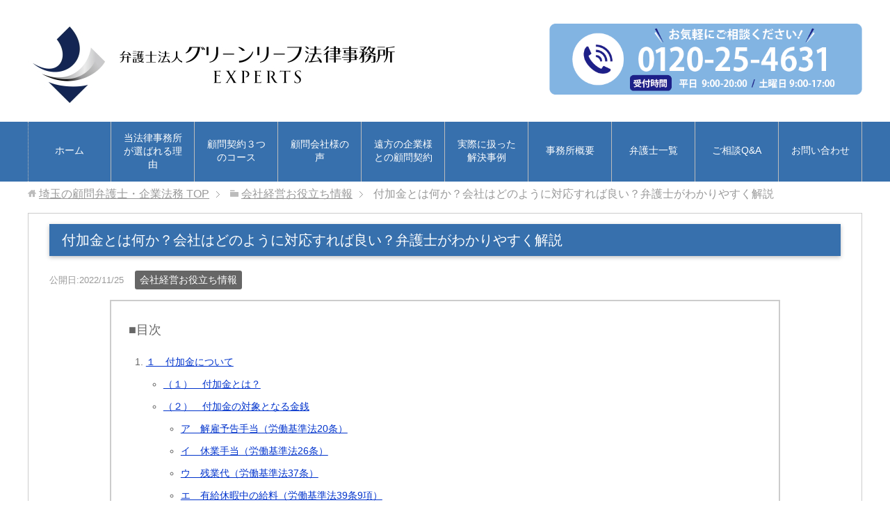

--- FILE ---
content_type: text/html; charset=UTF-8
request_url: https://www.g-houmu.jp/oyakudachi/20221124-1/
body_size: 33690
content:
<!DOCTYPE html><html lang="ja"
 class="col2r"><head prefix="og: http://ogp.me/ns# fb: http://ogp.me/ns/fb#">  <script defer src="[data-uri]"></script> <title>付加金とは何か？会社はどのように対応すれば良い？弁護士がわかりやすく解説 | 埼玉の顧問弁護士・企業法務</title><meta charset="UTF-8"><meta http-equiv="X-UA-Compatible" content="IE=edge"><meta name="viewport" content="width=device-width, initial-scale=1.0"><meta name="keywords" content="顧問弁護士,企業法務,埼玉,大宮,会社経営お役立ち情報"><meta name="description" content="労働者が使用者に対し未払の残業代などについて請求する場合、付加金の支払を併せて請求することがあります。使用者として注意するべきこと、できることはたくさんありますので、この記事では、付加金について詳しく解説します。 １　付 …"><link rel="canonical" href="https://www.g-houmu.jp/oyakudachi/20221124-1/" /><meta name='robots' content='max-image-preview:large' /><link rel='dns-prefetch' href='//www.google.com' /><link rel="alternate" type="application/rss+xml" title="埼玉の顧問弁護士・企業法務 &raquo; フィード" href="https://www.g-houmu.jp/feed/" /><link rel="alternate" type="application/rss+xml" title="埼玉の顧問弁護士・企業法務 &raquo; コメントフィード" href="https://www.g-houmu.jp/comments/feed/" /> <script defer src="[data-uri]"></script> <style id='wp-emoji-styles-inline-css' type='text/css'>img.wp-smiley, img.emoji {
		display: inline !important;
		border: none !important;
		box-shadow: none !important;
		height: 1em !important;
		width: 1em !important;
		margin: 0 0.07em !important;
		vertical-align: -0.1em !important;
		background: none !important;
		padding: 0 !important;
	}</style><link rel='stylesheet' id='wp-block-library-css' href='https://www.g-houmu.jp/wp-includes/css/dist/block-library/style.min.css?ver=6.4.7' type='text/css' media='all' /><style id='wp-block-library-inline-css' type='text/css'>/* VK Color Palettes */</style><link rel='stylesheet' id='ultimate_blocks-cgb-style-css-css' href='https://www.g-houmu.jp/wp-content/cache/autoptimize/autoptimize_single_00efbe26970d166501beee03f7a08a20.php?ver=3.5.0' type='text/css' media='all' /><style id='filebird-block-filebird-gallery-style-inline-css' type='text/css'>ul.filebird-block-filebird-gallery{margin:auto!important;padding:0!important;width:100%}ul.filebird-block-filebird-gallery.layout-grid{display:grid;grid-gap:20px;align-items:stretch;grid-template-columns:repeat(var(--columns),1fr);justify-items:stretch}ul.filebird-block-filebird-gallery.layout-grid li img{border:1px solid #ccc;box-shadow:2px 2px 6px 0 rgba(0,0,0,.3);height:100%;max-width:100%;-o-object-fit:cover;object-fit:cover;width:100%}ul.filebird-block-filebird-gallery.layout-masonry{-moz-column-count:var(--columns);-moz-column-gap:var(--space);column-gap:var(--space);-moz-column-width:var(--min-width);columns:var(--min-width) var(--columns);display:block;overflow:auto}ul.filebird-block-filebird-gallery.layout-masonry li{margin-bottom:var(--space)}ul.filebird-block-filebird-gallery li{list-style:none}ul.filebird-block-filebird-gallery li figure{height:100%;margin:0;padding:0;position:relative;width:100%}ul.filebird-block-filebird-gallery li figure figcaption{background:linear-gradient(0deg,rgba(0,0,0,.7),rgba(0,0,0,.3) 70%,transparent);bottom:0;box-sizing:border-box;color:#fff;font-size:.8em;margin:0;max-height:100%;overflow:auto;padding:3em .77em .7em;position:absolute;text-align:center;width:100%;z-index:2}ul.filebird-block-filebird-gallery li figure figcaption a{color:inherit}</style><link rel='stylesheet' id='liquid-block-speech-css' href='https://www.g-houmu.jp/wp-content/cache/autoptimize/autoptimize_single_b1c191916d9d604f0f5bdcb7e1d783d5.php?ver=6.4.7' type='text/css' media='all' /><link rel='stylesheet' id='vk-components-style-css' href='https://www.g-houmu.jp/wp-content/cache/autoptimize/autoptimize_single_dbebd830bacfecf4f013f8ce145cf822.php?ver=1.6.5' type='text/css' media='all' /><style id='classic-theme-styles-inline-css' type='text/css'>/*! This file is auto-generated */
.wp-block-button__link{color:#fff;background-color:#32373c;border-radius:9999px;box-shadow:none;text-decoration:none;padding:calc(.667em + 2px) calc(1.333em + 2px);font-size:1.125em}.wp-block-file__button{background:#32373c;color:#fff;text-decoration:none}</style><style id='global-styles-inline-css' type='text/css'>body{--wp--preset--color--black: #000000;--wp--preset--color--cyan-bluish-gray: #abb8c3;--wp--preset--color--white: #ffffff;--wp--preset--color--pale-pink: #f78da7;--wp--preset--color--vivid-red: #cf2e2e;--wp--preset--color--luminous-vivid-orange: #ff6900;--wp--preset--color--luminous-vivid-amber: #fcb900;--wp--preset--color--light-green-cyan: #7bdcb5;--wp--preset--color--vivid-green-cyan: #00d084;--wp--preset--color--pale-cyan-blue: #8ed1fc;--wp--preset--color--vivid-cyan-blue: #0693e3;--wp--preset--color--vivid-purple: #9b51e0;--wp--preset--gradient--vivid-cyan-blue-to-vivid-purple: linear-gradient(135deg,rgba(6,147,227,1) 0%,rgb(155,81,224) 100%);--wp--preset--gradient--light-green-cyan-to-vivid-green-cyan: linear-gradient(135deg,rgb(122,220,180) 0%,rgb(0,208,130) 100%);--wp--preset--gradient--luminous-vivid-amber-to-luminous-vivid-orange: linear-gradient(135deg,rgba(252,185,0,1) 0%,rgba(255,105,0,1) 100%);--wp--preset--gradient--luminous-vivid-orange-to-vivid-red: linear-gradient(135deg,rgba(255,105,0,1) 0%,rgb(207,46,46) 100%);--wp--preset--gradient--very-light-gray-to-cyan-bluish-gray: linear-gradient(135deg,rgb(238,238,238) 0%,rgb(169,184,195) 100%);--wp--preset--gradient--cool-to-warm-spectrum: linear-gradient(135deg,rgb(74,234,220) 0%,rgb(151,120,209) 20%,rgb(207,42,186) 40%,rgb(238,44,130) 60%,rgb(251,105,98) 80%,rgb(254,248,76) 100%);--wp--preset--gradient--blush-light-purple: linear-gradient(135deg,rgb(255,206,236) 0%,rgb(152,150,240) 100%);--wp--preset--gradient--blush-bordeaux: linear-gradient(135deg,rgb(254,205,165) 0%,rgb(254,45,45) 50%,rgb(107,0,62) 100%);--wp--preset--gradient--luminous-dusk: linear-gradient(135deg,rgb(255,203,112) 0%,rgb(199,81,192) 50%,rgb(65,88,208) 100%);--wp--preset--gradient--pale-ocean: linear-gradient(135deg,rgb(255,245,203) 0%,rgb(182,227,212) 50%,rgb(51,167,181) 100%);--wp--preset--gradient--electric-grass: linear-gradient(135deg,rgb(202,248,128) 0%,rgb(113,206,126) 100%);--wp--preset--gradient--midnight: linear-gradient(135deg,rgb(2,3,129) 0%,rgb(40,116,252) 100%);--wp--preset--font-size--small: 13px;--wp--preset--font-size--medium: 20px;--wp--preset--font-size--large: 36px;--wp--preset--font-size--x-large: 42px;--wp--preset--spacing--20: 0.44rem;--wp--preset--spacing--30: 0.67rem;--wp--preset--spacing--40: 1rem;--wp--preset--spacing--50: 1.5rem;--wp--preset--spacing--60: 2.25rem;--wp--preset--spacing--70: 3.38rem;--wp--preset--spacing--80: 5.06rem;--wp--preset--shadow--natural: 6px 6px 9px rgba(0, 0, 0, 0.2);--wp--preset--shadow--deep: 12px 12px 50px rgba(0, 0, 0, 0.4);--wp--preset--shadow--sharp: 6px 6px 0px rgba(0, 0, 0, 0.2);--wp--preset--shadow--outlined: 6px 6px 0px -3px rgba(255, 255, 255, 1), 6px 6px rgba(0, 0, 0, 1);--wp--preset--shadow--crisp: 6px 6px 0px rgba(0, 0, 0, 1);}:where(.is-layout-flex){gap: 0.5em;}:where(.is-layout-grid){gap: 0.5em;}body .is-layout-flow > .alignleft{float: left;margin-inline-start: 0;margin-inline-end: 2em;}body .is-layout-flow > .alignright{float: right;margin-inline-start: 2em;margin-inline-end: 0;}body .is-layout-flow > .aligncenter{margin-left: auto !important;margin-right: auto !important;}body .is-layout-constrained > .alignleft{float: left;margin-inline-start: 0;margin-inline-end: 2em;}body .is-layout-constrained > .alignright{float: right;margin-inline-start: 2em;margin-inline-end: 0;}body .is-layout-constrained > .aligncenter{margin-left: auto !important;margin-right: auto !important;}body .is-layout-constrained > :where(:not(.alignleft):not(.alignright):not(.alignfull)){max-width: var(--wp--style--global--content-size);margin-left: auto !important;margin-right: auto !important;}body .is-layout-constrained > .alignwide{max-width: var(--wp--style--global--wide-size);}body .is-layout-flex{display: flex;}body .is-layout-flex{flex-wrap: wrap;align-items: center;}body .is-layout-flex > *{margin: 0;}body .is-layout-grid{display: grid;}body .is-layout-grid > *{margin: 0;}:where(.wp-block-columns.is-layout-flex){gap: 2em;}:where(.wp-block-columns.is-layout-grid){gap: 2em;}:where(.wp-block-post-template.is-layout-flex){gap: 1.25em;}:where(.wp-block-post-template.is-layout-grid){gap: 1.25em;}.has-black-color{color: var(--wp--preset--color--black) !important;}.has-cyan-bluish-gray-color{color: var(--wp--preset--color--cyan-bluish-gray) !important;}.has-white-color{color: var(--wp--preset--color--white) !important;}.has-pale-pink-color{color: var(--wp--preset--color--pale-pink) !important;}.has-vivid-red-color{color: var(--wp--preset--color--vivid-red) !important;}.has-luminous-vivid-orange-color{color: var(--wp--preset--color--luminous-vivid-orange) !important;}.has-luminous-vivid-amber-color{color: var(--wp--preset--color--luminous-vivid-amber) !important;}.has-light-green-cyan-color{color: var(--wp--preset--color--light-green-cyan) !important;}.has-vivid-green-cyan-color{color: var(--wp--preset--color--vivid-green-cyan) !important;}.has-pale-cyan-blue-color{color: var(--wp--preset--color--pale-cyan-blue) !important;}.has-vivid-cyan-blue-color{color: var(--wp--preset--color--vivid-cyan-blue) !important;}.has-vivid-purple-color{color: var(--wp--preset--color--vivid-purple) !important;}.has-black-background-color{background-color: var(--wp--preset--color--black) !important;}.has-cyan-bluish-gray-background-color{background-color: var(--wp--preset--color--cyan-bluish-gray) !important;}.has-white-background-color{background-color: var(--wp--preset--color--white) !important;}.has-pale-pink-background-color{background-color: var(--wp--preset--color--pale-pink) !important;}.has-vivid-red-background-color{background-color: var(--wp--preset--color--vivid-red) !important;}.has-luminous-vivid-orange-background-color{background-color: var(--wp--preset--color--luminous-vivid-orange) !important;}.has-luminous-vivid-amber-background-color{background-color: var(--wp--preset--color--luminous-vivid-amber) !important;}.has-light-green-cyan-background-color{background-color: var(--wp--preset--color--light-green-cyan) !important;}.has-vivid-green-cyan-background-color{background-color: var(--wp--preset--color--vivid-green-cyan) !important;}.has-pale-cyan-blue-background-color{background-color: var(--wp--preset--color--pale-cyan-blue) !important;}.has-vivid-cyan-blue-background-color{background-color: var(--wp--preset--color--vivid-cyan-blue) !important;}.has-vivid-purple-background-color{background-color: var(--wp--preset--color--vivid-purple) !important;}.has-black-border-color{border-color: var(--wp--preset--color--black) !important;}.has-cyan-bluish-gray-border-color{border-color: var(--wp--preset--color--cyan-bluish-gray) !important;}.has-white-border-color{border-color: var(--wp--preset--color--white) !important;}.has-pale-pink-border-color{border-color: var(--wp--preset--color--pale-pink) !important;}.has-vivid-red-border-color{border-color: var(--wp--preset--color--vivid-red) !important;}.has-luminous-vivid-orange-border-color{border-color: var(--wp--preset--color--luminous-vivid-orange) !important;}.has-luminous-vivid-amber-border-color{border-color: var(--wp--preset--color--luminous-vivid-amber) !important;}.has-light-green-cyan-border-color{border-color: var(--wp--preset--color--light-green-cyan) !important;}.has-vivid-green-cyan-border-color{border-color: var(--wp--preset--color--vivid-green-cyan) !important;}.has-pale-cyan-blue-border-color{border-color: var(--wp--preset--color--pale-cyan-blue) !important;}.has-vivid-cyan-blue-border-color{border-color: var(--wp--preset--color--vivid-cyan-blue) !important;}.has-vivid-purple-border-color{border-color: var(--wp--preset--color--vivid-purple) !important;}.has-vivid-cyan-blue-to-vivid-purple-gradient-background{background: var(--wp--preset--gradient--vivid-cyan-blue-to-vivid-purple) !important;}.has-light-green-cyan-to-vivid-green-cyan-gradient-background{background: var(--wp--preset--gradient--light-green-cyan-to-vivid-green-cyan) !important;}.has-luminous-vivid-amber-to-luminous-vivid-orange-gradient-background{background: var(--wp--preset--gradient--luminous-vivid-amber-to-luminous-vivid-orange) !important;}.has-luminous-vivid-orange-to-vivid-red-gradient-background{background: var(--wp--preset--gradient--luminous-vivid-orange-to-vivid-red) !important;}.has-very-light-gray-to-cyan-bluish-gray-gradient-background{background: var(--wp--preset--gradient--very-light-gray-to-cyan-bluish-gray) !important;}.has-cool-to-warm-spectrum-gradient-background{background: var(--wp--preset--gradient--cool-to-warm-spectrum) !important;}.has-blush-light-purple-gradient-background{background: var(--wp--preset--gradient--blush-light-purple) !important;}.has-blush-bordeaux-gradient-background{background: var(--wp--preset--gradient--blush-bordeaux) !important;}.has-luminous-dusk-gradient-background{background: var(--wp--preset--gradient--luminous-dusk) !important;}.has-pale-ocean-gradient-background{background: var(--wp--preset--gradient--pale-ocean) !important;}.has-electric-grass-gradient-background{background: var(--wp--preset--gradient--electric-grass) !important;}.has-midnight-gradient-background{background: var(--wp--preset--gradient--midnight) !important;}.has-small-font-size{font-size: var(--wp--preset--font-size--small) !important;}.has-medium-font-size{font-size: var(--wp--preset--font-size--medium) !important;}.has-large-font-size{font-size: var(--wp--preset--font-size--large) !important;}.has-x-large-font-size{font-size: var(--wp--preset--font-size--x-large) !important;}
.wp-block-navigation a:where(:not(.wp-element-button)){color: inherit;}
:where(.wp-block-post-template.is-layout-flex){gap: 1.25em;}:where(.wp-block-post-template.is-layout-grid){gap: 1.25em;}
:where(.wp-block-columns.is-layout-flex){gap: 2em;}:where(.wp-block-columns.is-layout-grid){gap: 2em;}
.wp-block-pullquote{font-size: 1.5em;line-height: 1.6;}</style><link rel='stylesheet' id='contact-form-7-css' href='https://www.g-houmu.jp/wp-content/cache/autoptimize/autoptimize_single_3fd2afa98866679439097f4ab102fe0a.php?ver=5.9.5' type='text/css' media='all' /><link rel='stylesheet' id='ub-extension-style-css-css' href='https://www.g-houmu.jp/wp-content/cache/autoptimize/autoptimize_single_b060b95f3c5cfd04f0558a88351b5c65.php?ver=6.4.7' type='text/css' media='all' /><link rel='stylesheet' id='vk-swiper-style-css' href='https://www.g-houmu.jp/wp-content/plugins/vk-blocks/vendor/vektor-inc/vk-swiper/src/assets/css/swiper-bundle.min.css?ver=11.0.2' type='text/css' media='all' /><link rel='stylesheet' id='vkblocks-bootstrap-css' href='https://www.g-houmu.jp/wp-content/cache/autoptimize/autoptimize_single_9a70edf0c1f0c7f1ba29dea972a48531.php?ver=4.3.1' type='text/css' media='all' /><link rel='stylesheet' id='keni_base-css' href='https://www.g-houmu.jp/wp-content/cache/autoptimize/autoptimize_single_145479777b579e08c1f8bbf0fcb4a2e2.php?ver=6.4.7' type='text/css' media='all' /><link rel='stylesheet' id='keni_rwd-css' href='https://www.g-houmu.jp/wp-content/cache/autoptimize/autoptimize_single_22d8699625fe30b693088c8ea7f38664.php?ver=6.4.7' type='text/css' media='all' /><link rel='stylesheet' id='vk-blocks-build-css-css' href='https://www.g-houmu.jp/wp-content/cache/autoptimize/autoptimize_single_69e08b3cde040be4c60bda51d1298a5f.php?ver=1.97.0.2' type='text/css' media='all' /><style id='vk-blocks-build-css-inline-css' type='text/css'>:root {--vk_flow-arrow: url(https://www.g-houmu.jp/wp-content/plugins/vk-blocks/inc/vk-blocks/images/arrow_bottom.svg);--vk_image-mask-circle: url(https://www.g-houmu.jp/wp-content/plugins/vk-blocks/inc/vk-blocks/images/circle.svg);--vk_image-mask-wave01: url(https://www.g-houmu.jp/wp-content/plugins/vk-blocks/inc/vk-blocks/images/wave01.svg);--vk_image-mask-wave02: url(https://www.g-houmu.jp/wp-content/plugins/vk-blocks/inc/vk-blocks/images/wave02.svg);--vk_image-mask-wave03: url(https://www.g-houmu.jp/wp-content/plugins/vk-blocks/inc/vk-blocks/images/wave03.svg);--vk_image-mask-wave04: url(https://www.g-houmu.jp/wp-content/plugins/vk-blocks/inc/vk-blocks/images/wave04.svg);}
:root { --vk-size-text: 16px; /* --vk-color-primary is deprecated. */ --vk-color-primary:#337ab7; }

	:root {

		--vk-balloon-border-width:1px;

		--vk-balloon-speech-offset:-12px;
	}</style><link rel='stylesheet' id='vk-font-awesome-css' href='https://www.g-houmu.jp/wp-content/plugins/vk-blocks/vendor/vektor-inc/font-awesome-versions/src/versions/6/css/all.min.css?ver=6.4.2' type='text/css' media='all' /> <script type="text/javascript" src="https://www.g-houmu.jp/wp-includes/js/jquery/jquery.min.js?ver=3.7.1" id="jquery-core-js"></script> <script defer type="text/javascript" src="https://www.g-houmu.jp/wp-includes/js/jquery/jquery-migrate.min.js?ver=3.4.1" id="jquery-migrate-js"></script> <link rel="https://api.w.org/" href="https://www.g-houmu.jp/wp-json/" /><link rel="alternate" type="application/json" href="https://www.g-houmu.jp/wp-json/wp/v2/posts/4142" /><link rel="EditURI" type="application/rsd+xml" title="RSD" href="https://www.g-houmu.jp/xmlrpc.php?rsd" /><meta name="generator" content="WordPress 6.4.7" /><link rel='shortlink' href='https://www.g-houmu.jp/?p=4142' /><link rel="alternate" type="application/json+oembed" href="https://www.g-houmu.jp/wp-json/oembed/1.0/embed?url=https%3A%2F%2Fwww.g-houmu.jp%2Foyakudachi%2F20221124-1%2F" /><link rel="alternate" type="text/xml+oembed" href="https://www.g-houmu.jp/wp-json/oembed/1.0/embed?url=https%3A%2F%2Fwww.g-houmu.jp%2Foyakudachi%2F20221124-1%2F&#038;format=xml" /><style type="text/css">* Custom css for Access Category Password form */
	.acpwd-container {
	
	}
	
	.acpwd-added-excerpt {
	}
	
	.acpwd-info-message {
	
	}
	
	.acpwd-form {
	
	}
	.acpwd-pass {
	
	}
	
	.acpwd-submit {
	
	}
	
	.acpwd-error-message {
		color: darkred;
	}</style><style type="text/css">.liquid-speech-balloon-01 .liquid-speech-balloon-avatar { background-image: url("https://www.saitama-bengoshi.com/wp-content/uploads/2023/10/b6ec74c25acb1c9e2029039aeab6ee3c.webp"); } .liquid-speech-balloon-02 .liquid-speech-balloon-avatar { background-image: url("https://www.saitama-bengoshi.com/wp-content/uploads/2023/10/0d44c53164137d72b5211a15ffba1f03.webp"); } .liquid-speech-balloon-01 .liquid-speech-balloon-avatar::after { content: "お客様の声（男性）"; } .liquid-speech-balloon-02 .liquid-speech-balloon-avatar::after { content: "お客様の声（女性）"; }</style><meta name="ti-site-data" content="[base64]" /><link rel="icon" href="https://www.g-houmu.jp/wp-content/uploads/2023/12/cropped-favicon-32x32.webp" sizes="32x32" /><link rel="icon" href="https://www.g-houmu.jp/wp-content/uploads/2023/12/cropped-favicon-192x192.webp" sizes="192x192" /><link rel="apple-touch-icon" href="https://www.g-houmu.jp/wp-content/uploads/2023/12/cropped-favicon-180x180.webp" /><meta name="msapplication-TileImage" content="https://www.g-houmu.jp/wp-content/uploads/2023/12/cropped-favicon-270x270.webp" /><style type="text/css" id="wp-custom-css">.post-date {
   display: none;
}

/*地元密着の強みページの矢印アイコン*/
.arrow_s {
  position: relative;
  display: inline-block;
  padding-left: 12px;
  color: #333;
  text-decoration: none;
}
.arrow_s:before {
  content: '';
  width: 0;
  height: 0;
  border-style: solid;
  border-width: 6px 0 6px 8px;
  border-color: transparent transparent transparent #333;
  position: absolute;
  top: 50%;
  left: 0;
  margin-top: -6px;
}

/*投稿だけサイドバーを消す_投稿だけ1カラムにする*/
.single-post aside{
	display: none;
	width: 0%;
}
.single-post .main-conts{
	width: 100%;
}

/*コラムのバナー表示スマホ用*/
@media only screen and (max-width: 1000px){
  p {
    margin: 0 0 0em;
}
.column-banner img{
margin-top: 10px;
}
}

.pink_line_narrow{background:rgba(0, 0, 0, 0) linear-gradient(transparent 80%, #ffb2d8 0%) repeat scroll 0 0;}

/*顧問様の声(左吹き出し)*/
.f-container {
  width: 100%;
  margin-bottom: 30px;
  display: flex;
}

.f-icon img {
  max-height: 120px;
  margin: 0 auto;
  border-radius: 50%;
  border: 3px solid #ffffff;
  box-shadow: 3px 3px 3px #C6C6C6;
}

.f-icon {
  width: 25%;
  padding : 0 20px 0 0;
  text-align: center;
  margin-top: -5px;
}

.f-text-box {
  width: 70%;
  padding: 10px;
  box-shadow: 3px 3px 3px #C6C6C6;
  position: relative;
  background: #efffff;
  border-bottom: 4px solid #c1ffff;
  border-radius: 20px;
}

.f-text-box p {
  margin: 0;
  padding: 0;
  line-height: 28px;
}

.f-text-box::before {
  content: '';
  position: absolute;
  left: -30px;
  top: 20%;
  border-top: 15px solid transparent;
  border-right: 15px solid #efffff;
  border-bottom: 15px solid transparent;
  border-left: 15px solid transparent;
}

@media only screen and (max-width: 769px) {
.f-text-box p {
  line-height: 23px;
  letter-spacing: 1px;
  font-size: 13px;
}
.f-text-box {
  width: 73%;
  }

.f-icon {
  width: 27%;
}
  }
/*顧問様の声(右吹き出し)*/
.f-container-r {
  width: 100%;
  margin-bottom: 30px;
  display: flex;
}

.f-icon-r img {
  max-height: 120px;
  margin: 0 auto;
  border-radius: 50%;
  border: 3px solid #ffffff;
  box-shadow: 3px 3px 3px #C6C6C6;
}

.f-icon-r {
  width: 25%;
  padding : 0 0 0 20px;
  text-align: center;
  margin-top: -5px;
}

.f-text-box-r {
  width: 70%;
  padding: 10px;
  box-shadow: 3px 3px 3px #C6C6C6;
  position: relative;
  background: #eaf4ff;
  border-bottom: 4px solid #d1e8ff;
  border-radius: 20px;
}

.f-text-box-r p {
  margin: 0;
  padding: 0;
  line-height: 28px;
}

.f-text-box-r::before {
  content: '';
  position: absolute;
  right: -30px;
  top: 20%;
  border-top: 15px solid transparent;
  border-right: 15px solid transparent;
  border-bottom: 15px solid transparent;
  border-left: 15px solid #eaf4ff;
}

/*投稿ページの公開日設定の色変更*/
.time-style1{
	color: #999;
	font-size: 0.8em;
}

@media only screen and (max-width: 769px) {
.f-text-box-r p {
  line-height: 23px;
  letter-spacing: 1px;
  font-size: 13px;
}
.f-text-box-r {
  width: 73%;
  }

.f-icon-r {
  width: 27%;
}
  }

/*トップバナー*/
.topbanner li{
	list-style: none;
	margin: 0.3em;
}

ul.topbanner {
  display: flex;
	margin: 0 auto;
}

.topbanner img:hover {
	opacity: 0.5 ;
}

/*お客様の声 星*/
.star5_rating{
    position: relative;
    z-index: 0;
    display: inline-block;
    white-space: nowrap;
    color: #CCCCCC; /* グレーカラー 自由に設定化 */
    /*font-size: 30px; フォントサイズ 自由に設定化 */
}

.star5_rating:before, .star5_rating:after{
    content: '★★★★★';
}

.star5_rating:after{
    position: absolute;
    z-index: 1;
    top: 0;
    left: 0;
    overflow: hidden;
    white-space: nowrap;
    color: #ffcf32; /* イエローカラー 自由に設定化 */
}

.star5_rating[data-rate="5"]:after{ width: 100%; } /* 星5 */
.star5_rating[data-rate="4"]:after{ width: 80%; } /* 星4 */
.star5_rating[data-rate="3"]:after{ width: 60%; } /* 星3 */
.star5_rating[data-rate="2"]:after{ width: 40%; } /* 星2 */
.star5_rating[data-rate="1"]:after{ width: 20%; } /* 星1 */
.star5_rating[data-rate="0"]:after{ width: 0%; } /* 星0 */

/*お客様の声 BOX*/
ul.okyaku,.okyakua {
  display: flex;
	margin: 0 auto;
}

.okyaku li{
	margin-right: 1em;
	list-style: none;
}

.okyakua li{
	margin-right: 3em;
	list-style: none;
}

.box-okyaku1 {
    margin: 1em 0;
    background: #fff;
	  border: 1px solid #ff860c;
}

.box-okyaku1 .box-okyaku2 {
    font-size: 1.2em;
    background: #ff860c;
    padding: 5px;
    text-align: center;
    color: #FFF;
    /*font-weight: bold;*/
    letter-spacing: 0.05em;
}
.box-okyaku1 p {
    padding: 10px 20px;
    margin: 0;
}

/*お客様の声 吹き出し*/

.talk {
margin-top: 40px;
}

.talk figure img {
width: 100%;
height: 100%;
border: none;
border-radius: 50%;
margin-top: -50px;
}

/* 画像の下のテキスト */
.talk-imgname {
padding: 5px 0 0;
font-size: 10px;
text-align: center;
}

p.talk-text {
margin: 0 0 8px;
}

p.talk-text:last-child {
margin-bottom: 0px;
}

/* 回り込み解除 */
.talk:after,.talk:before {
clear: both;
content: "";
display: block;
}

/* ----- 左の場合 ----- */

/* 左画像 */
.talk-Limg {
/*margin-left: 4px;
margin-top: -1px;*/
float: left;
/*width: 60px;
height: 60px;*/
}

/* 左からの吹き出しテキスト 相談者*/
.talk-Ltxt {
color: #444;
position: relative;
margin-left: 200px;
padding: 1.2em;
border: 1px solid #f5f5f5;
background-color: #f5f5f5;
border-radius: 5px;
}

/* 左の三角形を作る 相談者*/
.talk-Ltxt:before {
position: absolute;
content: '';
border: 10px solid transparent;
border-right: 10px solid #f5f5f5;
top: 15px;
left: -20px;
}

.talk-Ltxt:after {
position: absolute;
content: '';
border: 1px solid transparent;
border-right: 1px solid #fff;
top: 15px;
left: -16px;
}

/* 左からの吹き出しテキスト 依頼者*/
.talk-Ltxtira{
color: #444;
position: relative;
margin-left: 200px;
padding: 1.2em;
border: 1px solid #f5f5f5;
background-color: #f5f5f5;
border-radius: 5px;
}

/* 左の三角形を作る 依頼者*/
.talk-Ltxtira:before {
position: absolute;
content: '';
border: 10px solid transparent;
border-right: 10px solid #f5f5f5;
top: 15px;
left: -20px;
}

.talk-Ltxtira:after {
position: absolute;
content: '';
border: 1px solid transparent;
border-right: 1px solid #fff;
top: 15px;
left: -16px;
}

/*リンク色変え*/
a:hover {
  color: skyblue;
  font-size: 1.3em;/*文字サイズ1.3倍*/
  font-weight: bold;
}

/*文字の色をグレーにする*/
body{
	color: #666;
}

/*スマホ文字重なり修正
@media (max-width:768px){
  .sukima{
		margin-bottom: 50px;
	}
}

entry-body{
line-height:1;
}

@media (max-width:768px){
	.kaisetsu-box5 {
	    margin-top: 64px!important;
	}
	.kaisetsu-box5-title{
		line-height: 1.4;
		top: -72px;
	}
}*/

/*PC用_トップ右上電話番号バナー大きさ調整*/
.header-box img{
 width: 450px;
 height: 130px;
 margin: 0 auto;
 max-width: 100%;
 max-height: auto;
 object-fit: contain;
	}

@media only screen and (max-width: 480px){
/*スマホ用_トップ右上電話番号バナー大きさ調整*/
.header-box img{
 width: 350px;
 height: 101px;
 margin: 0 auto;
 max-width: 100%;
 max-height: auto;
 object-fit: contain;
	}
}

/* パソコンで見たときは"platinum_pc"のclassがついた画像が表示される */
.platinum_pc { display: block !important; }
.platinum_sp { display: none !important; }

/* スマートフォンで見たときは"platinum_sp"のclassがついた画像が表示される */
@media only screen and (max-width: 750px) {
.platinum_pc { display: none !important;}
.platinum_sp { display: block !important;
}
}</style><meta property="og:type" content="article" /><meta property="og:url" content="https://www.g-houmu.jp/oyakudachi/20221124-1/" /><meta property="og:title" content="付加金とは何か？会社はどのように対応すれば良い？弁護士がわかりやすく解説 | 埼玉の顧問弁護士・企業法務" /><meta property="og:description" content="労働者が使用者に対し未払の残業代などについて請求する場合、付加金の支払を併せて請求することがあります。使用者として注意するべきこと、できることはたくさんありますので、この記事では、付加金について詳しく解説します。 １　付 …" /><meta property="og:site_name" content="埼玉の顧問弁護士・企業法務" /><meta property="og:image" content="https://www.g-houmu.jp/wp-content/uploads/2022/10/gonda2.jpg" /><meta property="og:locale" content="ja_JP" /> <!--[if lt IE 9]> <script src="https://www.g-houmu.jp/wp-content/themes/keni71_wp_corp_blue_201807031017/js/html5.js"></script><![endif]--><meta name="thumbnail" content="https://www.g-houmu.jp/wp-content/uploads/2022/07/g-leaf-15.png" /> <script type="text/javascript" src="http://ajax.googleapis.com/ajax/libs/jquery/1.11.0/jquery.min.js"></script> <script defer type="text/javascript" src="https://www.saitama-bengoshi.com/wp-content/themes/keni70_wp_corp_blue_201709240655/js/jquery.rwdImageMaps.min.js"></script> <script defer src="[data-uri]"></script> <script defer src="[data-uri]"></script> </head><body class="post-template-default single single-post postid-4142 single-format-standard fa_v6_css vk-blocks"> <noscript><iframe src="https://www.googletagmanager.com/ns.html?id=GTM-PRBFVNF"
height="0" width="0" style="display:none;visibility:hidden"></iframe></noscript><div class="container"><header id="top" class="site-header "><div class="site-header-in"><div class="site-header-conts"><p class="site-title"><a
 href="https://www.g-houmu.jp"><img src="https://www.g-houmu.jp/wp-content/uploads/2021/06/greenleaf_logo-1.jpg" alt="埼玉の顧問弁護士・企業法務" /></a></p><div class="header-box"><div class="page-pc"><a href="https://www.g-houmu.jp/soudan/"><img src="https://www.saitama-bengoshi.com/wp-content/uploads/2023/11/e8639e48a8cd38811c7ae02f5dad5781.webp" alt="0120-25-4631" border="0" align="center"/></a></div><div class="page-sp"><a href="tel:0120-25-4631"><img src="https://www.saitama-bengoshi.com/wp-content/uploads/2023/11/1194ec88d919120f95d94e6816cd3c87.webp" alt= alt="0120-25-4631" border="0" align="center" /></a></div></div></div></div></div></div><nav class="global-nav"><div class="global-nav-in"><div class="global-nav-panel"><span class="btn-global-nav icon-gn-menu">メニュー</span></div><ul id="menu"><li class="menu-item menu-item-type-custom menu-item-object-custom menu-item-home menu-item-141"><a href="https://www.g-houmu.jp/">ホーム</a></li><li class="menu-item menu-item-type-post_type menu-item-object-page menu-item-2989"><a href="https://www.g-houmu.jp/erabareruriyu/">当法律事務所が選ばれる理由</a></li><li class="menu-item menu-item-type-post_type menu-item-object-page menu-item-8893"><a href="https://www.g-houmu.jp/komon_course/">顧問契約３つのコース</a></li><li class="menu-item menu-item-type-post_type menu-item-object-page menu-item-6604"><a href="https://www.g-houmu.jp/komonnsama-koe/">顧問会社様の声</a></li><li class="menu-item menu-item-type-post_type menu-item-object-page menu-item-3617"><a href="https://www.g-houmu.jp/komonkeiyaku-1/">遠方の企業様との顧問契約</a></li><li class="menu-item menu-item-type-custom menu-item-object-custom menu-item-8695"><a href="https://www.g-houmu.jp/category/jirei/">実際に扱った解決事例</a></li><li class="menu-item menu-item-type-custom menu-item-object-custom menu-item-9093"><a href="https://www.saitama-bengoshi.com/office/">事務所概要</a></li><li class="menu-item menu-item-type-custom menu-item-object-custom menu-item-8495"><a href="https://www.saitama-bengoshi.com/bengoshi_ichiran/">弁護士一覧</a></li><li class="menu-item menu-item-type-custom menu-item-object-custom menu-item-8523"><a href="https://www.saitama-bengoshi.com/houritusoudan/">ご相談Q&#038;A</a></li><li class="menu-item menu-item-type-post_type menu-item-object-page menu-item-1996"><a href="https://www.g-houmu.jp/soudan/">お問い合わせ</a></li></ul></div></nav></header><div class="main-body"><div class="main-body-in"><nav class="breadcrumbs"><ol class="breadcrumbs-in" itemscope itemtype="http://schema.org/BreadcrumbList"><li class="bcl-first" itemprop="itemListElement" itemscope itemtype="http://schema.org/ListItem"> <a itemprop="item" href="https://www.g-houmu.jp"><span itemprop="name">埼玉の顧問弁護士・企業法務</span> TOP</a><meta itemprop="position" content="1" /></li><li itemprop="itemListElement" itemscope itemtype="http://schema.org/ListItem"> <a itemprop="item" href="https://www.g-houmu.jp/category/oyakudachi/"><span itemprop="name">会社経営お役立ち情報</span></a><meta itemprop="position" content="2" /></li><li class="bcl-last">付加金とは何か？会社はどのように対応すれば良い？弁護士がわかりやすく解説</li></ol></nav><main><div class="main-conts"><article id="post-4142" class="section-wrap post-4142 post type-post status-publish format-standard has-post-thumbnail category-oyakudachi"><div class="section-in"><header class="article-header"><h1 class="section-title2" itemprop="headline">付加金とは何か？会社はどのように対応すれば良い？弁護士がわかりやすく解説</h1> <time class="time-style1">公開日:2022/11/25</time>　<p class="post-date">公開日 : <time datetime="2022-11-25" itemprop="datePublished" content="2022-11-25" >2022年11月25日</time> / 更新日 : <time datetime="2023-06-19" itemprop="dateModified" content="2023-06-19">2023年6月19日</time></p><div class="post-cat"> <span class="cat cat021" style="background-color: #666;"><a href="https://www.g-houmu.jp/category/oyakudachi/" style="color: #FFF;">会社経営お役立ち情報</a></span></div></header><div class="article-body"><div class="al-r"><img fetchpriority="high" decoding="async" class="aligncenter size-full wp-image-1648" src="https://www.g-roudou.jp/wp-content/uploads/2022/11/26296648_m.jpg" alt="" width="1920" height="1280" /></div><p>労働者が使用者に対し未払の残業代などについて請求する場合、付加金の支払を併せて請求することがあります。使用者として注意するべきこと、できることはたくさんありますので、この記事では、付加金について詳しく解説します。</p><h2>１　付加金について</h2><h3>（１）　付加金とは？</h3><p>労働事件の裁判のニュースなどで「付加金」という言葉を聞いたことはないでしょうか。<br /> 付加金とは、残業代等の未払に対するペナルティのことです。<br /> 付加金は、労働基準法により定められた制度でして、次のように規定されています。</p><p>労働基準法　第１１４条（付加金の支払）<br /> 裁判所は、第２０条、第２６条若しくは第３７条の規定に違反した使用者又は第３９条第７項の規定による賃金を支払わなかつた使用者に対して、労働者の請求により、これらの規定により使用者が支払わなければならない金額についての未払金のほか、これと同一額の付加金の支払を命ずることができる。ただし、この請求は、違反のあつた時から２年以内にしなければならない。</p><p>つまり、時間外割増賃金等の未払いがある場合、労働者の請求があれば、裁判所は、使用者に対し、未払の時間外割増賃金等と同じ金額（つまり合計すれば２倍の金額）の支払いを命じることができるのです。<br /> これは、アメリカの付加賠償金制度を参考に設けられた制度でして、残業代等の支払を行わなかった使用者に対する制裁の意味を持つ制度です。</p><p>条文を見ると、「労働者の請求により」とあるように、労働者からの請求が無ければ付加金の支払は命じられませんし、「命ずることができる」とあるように、付加金の支払を命じるかどうかは、裁判図が具体的な事情を考慮して決めることになります。裁判所が当該事案の悪質性は低いというように判断した場合、付加金の支払は命じられないことになります。<br /> 裁判所が付加金の支払を命じる前に、使用者が未払金の支払を完了し、労働基準法違反の状態が消滅すれば、労働基準法114条の要件を満たさないことになるので、裁判所は付加金の支払を命じることはできなくなります。</p><h3>（２）　付加金の対象となる金銭</h3><p>付加金の対象となる金銭は、以下のものになります。<br /> 以下のお金の未払いがある場合、労働者は使用者に対し、付加金の支払を請求することができます。</p><h4>ア　解雇予告手当（労働基準法20条）</h4><p>労働基準法20条では、使用者は労働者を解雇しようとする場合、少なくとも30日前にその予告をするか、30日分以上の平均賃金を支払わなければならないとされています。<br /> この30日分以上の平均賃金が解雇予告手当です。<br /> 「30日分以上」とありますので、実務上は、30日（1ヶ月）分の給与が支払われることがほとんどです。<br /> 使用者が解雇の予告も解雇予告手当の支払もなく労働者を解雇した場合、労働者は使用者に対し、解雇予告手当の支払を請求することができますが、その際に、付加金の支払を請求できることがあるのです。</p><h4>イ　休業手当（労働基準法26条）</h4><p>労働基準法26条は、使用者の責に帰すべき事由による休業の場合において、使用者は、休業期間中当該労働者にその平均賃金の100分の60（6割）以上の手当（休業手当）を支払わなければならないとしています。<br /> つまり、労働者が休業しなければならなくなった原因が専ら使用者にある場合に問題となります<br /> 休業手当が問題になるケースとしては、使用者が所有し管理する設備等が故障し、それを使用して働く労働者が労働することができなくなった場合などが挙げられます。</p><h4>ウ　残業代（労働基準法37条）</h4><p>労働基準法37条は、使用者が労働者を時間外・休日に労働させた場合には25％以上増額した賃金を支払わなければならないとしています。また、使用者が労働者に深夜（午後10時から午前5時の間）に労働をさせた場合には、25％以上増額した賃金を支払わなければならないとしています。<br /> 休日・深夜労働が重なった場合、割増賃金は加重されることになります。<br /> また、いわゆる管理監督者であっても深夜割増は発生しますので、注意が必要です。<br /> 実務上は、この残業代の請求が行われることが多く、付加金の請求も行われることが多いです。</p><h4>エ　有給休暇中の給料（労働基準法39条9項）</h4><p>労働者が有給休暇（年次有給休暇）を取得した場合、基本的には、通常の金額の賃金が支払われることになります。有給休暇については、事前の申出や使用者による時季変更権などが問題になり得ますので、これらについても注意が必要です。この未払があった場合も、未払い分の請求と共に、付加金の請求をすることができます。</p><p><img decoding="async" class="aligncenter size-medium wp-image-1651" src="https://www.g-roudou.jp/wp-content/uploads/2022/11/25238075_m-300x169.jpg" alt="" width="300" height="169" /></p><h3>（３）　付加金の請求期限</h3><p>付加金には請求できる期限が定められています。<br /> １（１）でご紹介した労働基準法114条によりますと、付加金の請求期限は、「違反のあった時から2年以内」とされています。<br /> 当初は、付加金を請求できる期間は2年間とされていましたが、2020年4月施行の改正民法の影響で延長され、3年間とされています（なお、労働基準法114条但書の条文上は5年とされていますが、同法143条2項にて、当面の間は3年間とされています。）。</p><p>割増賃金の請求期限には時効という制度があり、時効は完成猶予や更新により進行を止めたり遅らせたりすることができます。<br /> しかし、付加金の「2年以内」という期間は、除斥期間というものであり、時効と異なり完成猶予や更新という制度がないので、進行を止めたり遅らせたりすることはできません。</p><p>もし労働者から付加金の支払を請求された場合、付加金請求の期限を過ぎていれば、このことを主張し、付加金請求に反論することができます。<br /> そのため、使用者としては、労働者から付加金の支払を請求された場合、まずは付加金の請求期限が過ぎていないかどうかを確認しましょう。</p><h2>２　付加金の支払が認められるには</h2><p>付加金は、賃金等の未払いに対するペナルティですので、未払が悪質である場合に認められます。<br /> 付加金が認められる場合に関しては、労働基準法に明確な規定がないため、裁判所が裁判において判断し、判決で命じることができるという形態となっています。未払い賃金があれば必ず付加金の支払いが命じられるというわけではなく、どのような場合に命じられるのかも規定はありませんが、使用者の賃金未払いが悪質であると判断された場合に、制裁の意味合いで科されることが多いといえます。</p><p>付加金の支払いは、裁判所の命令があって初めて生じます。つまり、付加金の要件として、次の2点を満たさなければ、会社側は付加金を支払う義務を負いません。</p><p>1. 付加金の対象となる賃金に未払いがあること<br /> 2. 付加金の支払いを裁判所に命じられたこと</p><p>このとき、「裁判所」というのは訴訟のことを意味しており、労働審判を行う労働審判委員会は「裁判所」に含まれません。つまり、労働審判では、付加金の支払いが命じられることはありません。</p><p>また、訴訟においても、付加金の支払いを命じるかどうかは裁判所の裁量に任されており、必ず支払いを命じなければならないわけではありません。交渉態度が不誠実であったり違反の程度が悪質であったりといった、制裁の必要性が高い場合にはじめて、裁判所は付加金の支払を命令します。</p><p><img decoding="async" class="aligncenter size-medium wp-image-1650" src="https://www.g-roudou.jp/wp-content/uploads/2022/11/26195029_m-300x200.jpg" alt="" width="300" height="200" /></p><h2>３　付加金の支払について判断がなされたケース</h2><h3>（１）アートコーポレーションほか事件（東京高裁令和3年3月24日判決）</h3><p>引越会社の従業員であった原告が、会社である被告に対し、残業代請求等を行った事案です。</p><p>一審判決は、付加金の支払を認めませんでした。<br /> その理由として、①残業代が一部未払いだったが、大部分は支払い済みだったこと、②訴訟提起前の団体交渉時から、会社が未払いの残業代を支払う意思を示していたこと、といった事情が挙げられています。<br /> これに対し、控訴審は、一審判決とは異なり、付加金請求を認容しました。<br /> 「一審判決によって未払時間外割増賃金等が一部存在することや未払に対する法律上の主張に理由がないとの判断が示されているにもかかわらず、その後も支払拒絶を継続しており、控訴理由に照らしても合理的とはいいがたく、付加金の支払を命じるのが相当である」としています。</p><p>一般的に、付加金の支払いについては、労働基準法違反の程度や態様、労働者の不利益の性質、内容、違反に至る経緯やその後の会社の対応などの事情を考慮して決めるべきとされています（コーダ・ジャパン事件：東京高裁平成31年3月14日判決）。<br /> 本判決は、一審判決後の会社の対応を考慮した結果、付加金を命じたものといえます。</p><h3>（２）未払残業代と付加金併せて約180万円の支払が命じられた事例（最一小判平成14年2月28日）</h3><p>警備業の男性が、宿直での仮眠も労働時間にあたるとし、未払い残業代などの支払いを勤務会社に求めた事例。</p><p>当該労働者は、被告会社において、ビルの警備員の業務を行っていたが、勤務は24時間制で、その中で4時間30分の仮眠時間と30分の休憩時間が設けられていました。<br /> しかし、労働者には、休憩・仮眠時間のあいだも、通報等が入ればすぐに対応できるように要請されており、実際、仮眠中であっても通報等があればすぐに対応できる体制がとられていました</p><p>裁判所は、そのような状況においては、休憩・仮眠時間も業務から解放されているとはいえないため、ほぼ原告の請求通り、未払い残業代と付加金の計約１８０万円を支払うよう命じました。</p><p>この判例は、付加金の支払について判断した点以外にも、仮眠時間が労働時間にあたると判断した点で意義のある判例です。</p><h3>（３） 付加金の支払が認められなかった事例（最二小判昭和35年3月11日）</h3><p>洋服の製作・修理を業とする会社に勤務していた原告が被告である会社に対し、未払の時間外割増賃金等を請求した事件</p><p>裁判所は、「労働基準法一一四条の附加金支払義務は、使用者が予告手当等を支払わない場合に、当然に発生するものではなく、労働者の請求により裁判所がその支払を命ずることによって、初めて発生するものと解すべきであるから、使用者に労働基準法二〇条の違反があっても、既に予告手当に相当する金額の支払を完了し使用者の義務違反の状況が消滅した後においては、労働者は同条による附加金請求の申立をすることができないものと解すべきである。」と判断しました。</p><p>使用者に労働基準法37条等の違反があっても、既にその支払いを完了し、使用者の義務違反の状況が消滅した後においては、労働者は労働基準法114条による付加金請求の申立てをすることができないと判断しました。</p><h3>（４）付加金の支払が認められなかった事例（最二小判昭和51年7月9日）</h3><p>商人に雇用された労働者が商人に対し、未払の割増賃金等の支払を求めた事件です。</p><p>裁判所は、「なお労働基準法一一四条の附加金の支払義務は、労働契約に基づき発生するものではなく、同法により使用者に課せられた義務の違背に対する制裁として裁判所により命じられることによって発生する義務であるから、その義務の履行を遅滞したことにより発生する損害金の利率は民事法定利率によるべきものであり、」とし、裁判所が使用者に対し付加金の支払を命ずることはできないと判断しました。</p><h3>（５）付加金の支払が認められなかった事例（最一小判平成26年3月6日）</h3><p>労働者である原告が、会社である被告に対し、未払の未払いの割増賃金等の支払を請求した事件</p><p>裁判所は、「付加金の支払義務は、割増賃金の不払等によって当然に発生するものではなく、労働者の請求により、裁判所がその支払を命じることによって初めて発生するものであるから、事実審の口頭弁論終結時までに、未払割増賃金の支払を完了し、割増賃金の支払義務が消滅したときは、裁判所は付加金の支払を命じることはできなくなる。」と判断しました。</p><h3>（６）付加金の支払を認めなかった事例（最三小判令和元年12月17日）</h3><p>裁判所は、「労働者が付加金を請求していない月分については、労働者が当該月分の割増賃金請求権を請求しておりこれを認容できるからといって、付加金の支払を命じることはできない。」と判断しました。</p><p>つまり、労働者の側が支払いを請求していない分については、裁判所は付加金の支払を命ずることはできないと判断したのです。</p><p><img loading="lazy" decoding="async" class="aligncenter size-medium wp-image-1647" src="https://www.g-roudou.jp/wp-content/uploads/2022/11/26674013_m-300x225.jpg" alt="" width="300" height="225" /></p><h2>４　付加金が認められない場合</h2><p>訴訟において裁判所が付加金支払を命じないと判断すれば、付加金の支払が命じられることはありません。<br /> その他にも、そもそも付加金の支払という方法が存在しない手続をあり、その場合、当然のことながら付加金の支払が命じられることはありません。<br /> 以下では、そのようなケースについて具体的に見ていきましょう。</p><h3>（１）交渉事件で解決した場合</h3><p>未払割増賃金等の請求については、裁判所を使った手続きではなく、当事者同士のやり取りを内容とする交渉事件で解決することもあります。<br /> この場合、裁判所が介入するものではないので、付加金の支払が命じられることはありません。</p><h3>（２）労働審判で解決した場合</h3><p>労働審判とは、裁判所において行われる手続でして、原則として3回程度の期日で終了します。訴訟とは異なり、話し合いがベースとなっているのである程度柔軟な解決が期待できます。争点がそれほど多くない場合や当事者の主張にそこまで隔たりがない場合などにはこの手続の利用を考えるべきです。</p><p>労働基準法114条によれば、付加金は、「裁判所」が命じることができるとされています。労働審判を主催する労働審判委員会は、「裁判所」ではありませんので、労働審判においては付加金の支払が命じられることはありません。</p><h3>（３）訴訟が和解で終了した場合</h3><p>訴訟は、必ずしも判決で終了するのみではなく、和解で終了することも珍しくありません。<br /> 和解においては、当事者がお互いが譲歩できる条件を話し合い、お互いが妥協できるところで妥協し、和解条項を成立させることになります。<br /> 和解は判決とは異なる手続ですので、和解において付加金の支払が内容とされることは基本的にはありません。</p><h3>（４）付加金の請求期限を過ぎた場合</h3><p>２でご説明した通り、付加金には請求期限があります。<br /> これを過ぎてしまうと、付加金の請求をすることはできません。<br /> 付加金は、時効とは異なり、完成猶予や更新という制度がないので、進行を止めたり遅らせたりすることができないことが特徴です。</p><h2>５　付加金の支払を避けるためには</h2><h3>（１）交渉で解決する</h3><p>５でも述べました通り、交渉で事件を終了させた場合、付加金の支払が命じられることはありません。また、交渉は、訴訟などの裁判手続きと比べて、当事者の話し合いがベースですので、柔軟な解決が期待できます。場合によっては、訴訟や労働審判よりも、労働者に支払う金額が低くて済むこともあります。<br /> そのため、当事者の主張がそれほどかけ離れておらず、話し合いの余地がある事案でしたら、交渉での解決を目指すことを積極的に検討するべきです。</p><h3>（２）労働審判で解決する</h3><p>５でもの述べました通り、労働審判で事件を終了させた場合、付加金の支払が命じられることはありません。労働審判は訴訟と同じく裁判所を介在させる手続ですが、当事者の話し合いがベースとなっているものであり、訴訟に比べて柔軟な解決が期待できます。また、労働審判は原則、３回程度の期日で終了する手続ですので、訴訟と比べて時間や労力を少なく抑えることができます。そのため、交渉では解決できない場合でも、訴訟ではなく労働審判での解決を図るということも有効な選択肢のひとつです。<br /> ただ、労働審判は原則として３回程度で終了する手続ですし、話し合いがベースとなりますので、争点がたくさんあるケースや当事者の主張がかけ離れており話し合いの目途がつかないようなケースには馴染みません。そのようなケースでは、訴訟による解決を目指すことになります。</p><h3>（３）訴訟を見据えた対応をする</h3><p>付加金の支払を命ずるかどうかは、使用者の交渉態度や違反の程度の悪質性等を考慮して裁判所が決定します。<br /> 割増賃金等の支払が発生しないようにするに越したことはありませんが、割増賃金等の未払いが生じてしまった場合は、訴訟になることも見据えて、できるだけ労働者との間で真摯に交渉を行うべきです。</p><p>また、未払いの割増賃金等が発生しないようにするためにも、従業員の勤怠・労働時間の管理をしっかりと行うことも重要です。これらの管理をしっかりと行っていれば、訴訟において付加金の支払が命じられる可能性を低くすることができます。<br /> 訴訟になることを見据えて、従業員の勤怠・労働時間の記録（タイムカードの打刻記録、パソコンのログイン・ログオフの記録、業務報告書、業務報告メールなど）をできる限り長い期間保管しておくことも重要です。</p><p>真摯に交渉を行えば、交渉や労働審判で解決できる可能性も高くなり、使用者側の希望を反映した条件で解決することのできる可能性も高くなります。</p><p>また、訴訟の中で、未払の割増賃金等について、会社に不利な判断がなされることがわかってきた場合、未払賃金を支払ってしまうというのも方法の一つです。<br /> これと関連するものとして、訴訟を和解で終わらせるという方法もあります。５でもご説明しました通り、和解であれば、ある程度当事者双方の意向を反映した解決が期待できますし、柔軟な解決も見込めますので、和解による解決も検討するべきでしょう。</p><div style="background: #ffffea; padding: 15px; border: 1px solid #1a66ff; border-radius: 10px; word-break: break-all;">ご相談 ご質問<br /> グリーンリーフ法律事務所は、地元埼玉で30年以上の実績があり、各分野について専門チームを設けています。ご依頼を受けた場合、専門チームの弁護士が担当します。まずは、一度お気軽にご相談ください。<br /> 企業法務を得意とする法律事務所をお探しの場合、ぜひ、当事務所との顧問契約をご検討ください。</div><div style="margin-top: 30px;"></div><div style="background-color:#EEE; border: 1px solid #aaa; padding: 20px 20px 30px 20px;border-radius: 10px;"><img loading="lazy" decoding="async" src="https://www.g-houmu.jp/wp-content/uploads/2022/10/gonda2-150x150.jpg" alt="" width="150" height="150" class="alignleft size-thumbnail wp-image-4106" srcset="https://www.g-houmu.jp/wp-content/uploads/2022/10/gonda2-150x150.jpg 150w, https://www.g-houmu.jp/wp-content/uploads/2022/10/gonda2-200x200.jpg 200w, https://www.g-houmu.jp/wp-content/uploads/2022/10/gonda2-100x100.jpg 100w, https://www.g-houmu.jp/wp-content/uploads/2022/10/gonda2.jpg 260w" sizes="(max-width: 150px) 100vw, 150px" /><br /> <strong>■この記事を書いた弁護士</strong><br /> 弁護士法人グリーンリーフ法律事務所<br /> 弁護士 権田 健一郎<br /> <a href="https://www.saitama-bengoshi.com/gonda/">弁護士のプロフィールはこちら</a><br /></div></div><div class="page-nav-bf cont-nav"><p class="page-nav-next">「<a href="https://www.g-houmu.jp/oyakudachi/20221124-2/" rel="next">同一労働同一賃金、いつから対応しないといけない？</a>」</p><p class="page-nav-prev">「<a href="https://www.g-houmu.jp/oyakudachi/20221122-5/" rel="prev">賃料減額請求への対応について</a>」</p></div><section id="comments" class="comments-area"></section></div></article><div class="page-pc"><img src="https://www.g-houmu.jp/wp-content/uploads/2022/01/sodan01_1080-1.png" alt="顧問契約をご検討ください" width="1080" height="350" class="aligncenter size-full wp-image-3170" /> <a href="https://www.g-houmu.jp/komon/20170926-2/"><img src="https://www.g-houmu.jp/wp-content/uploads/2022/01/sodan02_1080.png" alt="顧問契約のお問い合わせ" width="1080" height="250" class="aligncenter size-full wp-image-3174" /></a></div><div class="page-sp"><img src="https://www.g-houmu.jp/wp-content/uploads/2022/01/sodan01_750-1.png" alt="顧問契約をご検討ください" width="750" height="400" class="aligncenter size-full wp-image-3169" /><a href="https://www.g-houmu.jp/komon/20170926-2/"><img src="https://www.g-houmu.jp/wp-content/uploads/2022/01/sodan02_750.png" alt="顧問契約のお問い合わせ" width="750" height="250" class="aligncenter size-full wp-image-3172" /></a></div></div></main><aside class="sub-conts sidebar"><section id="search-2" class="section-wrap widget-conts widget_search"><div class="section-in"><form method="get" id="searchform" action="https://www.g-houmu.jp/"><div class="search-box"> <input class="search" type="text" value="" name="s" id="s"><button id="searchsubmit" class="btn-search"><img alt="検索" width="32" height="20" src="https://www.g-houmu.jp/wp-content/themes/keni71_wp_corp_blue_201807031017/images/icon/icon-btn-search.png"></button></div></form></div></section><section id="media_image-21" class="section-wrap widget-conts widget_media_image"><div class="section-in"><a href="https://www.g-houmu.jp/aisatu/"><img width="391" height="52" src="https://www.g-houmu.jp/wp-content/uploads/2024/02/021eed351db9080f414263fe6bd00e62-1.webp" class="image wp-image-7398  attachment-full size-full" alt="" style="max-width: 100%; height: auto;" decoding="async" loading="lazy" srcset="https://www.g-houmu.jp/wp-content/uploads/2024/02/021eed351db9080f414263fe6bd00e62-1.webp 391w, https://www.g-houmu.jp/wp-content/uploads/2024/02/021eed351db9080f414263fe6bd00e62-1-300x40.webp 300w" sizes="(max-width: 391px) 100vw, 391px" /></a></div></section><section id="custom_html-6" class="widget_text section-wrap widget-conts widget_custom_html"><div class="widget_text section-in"><div class="textwidget custom-html-widget"><img src="https://www.g-houmu.jp/wp-content/uploads/2024/02/31200e7e7e6334b7711713f75e6db5fe-1.webp"><p class="vk_block-margin-sm--margin-top">　</p><li><a href="https://www.g-houmu.jp/keiyakusyo/">契約書</a></li><li><a href="https://www.g-houmu.jp/roudou-2/">労働関係</a></li><li><a href=" https://www.g-houmu.jp/sepa/">ハラスメント</a></li><li><a href="https://www.g-houmu.jp/haken/">労働者派遣法</a></li><li><a href=" https://www.g-houmu.jp/dokusenkinshi/">独占禁止法</a></li><li><a href="https://www.g-houmu.jp/shitauke/">取適法</a></li><li><a href="https://www.g-houmu.jp/keihin/">景品表示法</a></li><li><a href="https://www.g-houmu.jp/cyosakuken/">著作権</a></li><li><a href="https://www.g-houmu.jp/fuseikyousou/">不正競争防止法</a></li><li><a href="https://www.g-houmu.jp/kaisyahou/">会社法</a></li><li><a href="https://www.g-houmu.jp/jigyoukeisyou/">事業継承</a></li><li><a href="https://www.g-houmu.jp/net/">ネット上の誹謗中傷</a></li><li><a href="https://www.g-houmu.jp/kojyou/">個人情報保護法</a></li><li><a href="https://www.g-houmu.jp/houha/">法人破産</a></li><li><a href="https://www.g-houmu.jp/syouhisya/">消費者法</a></li><li><a href="https://www.g-houmu.jp/fudousan-2/">不動産</a></li><li><a href="https://www.g-houmu.jp/mansyon/">マンション法</a></li><li><a href="https://www.g-houmu.jp/takken/">宅地建物取引業法</a></li><li><a href="https://www.g-houmu.jp/nyukan/">入管法</a></li><li><a href="https://www.g-houmu.jp/anzeneisei/">労働安全衛生法</a></li><li><a href="https://www.g-houmu.jp/haikibutu/">廃棄物の処理及び清掃に関する法律</a></li><li><a href="https://www.g-houmu.jp/souzoku/">相続</a></li><li><a href="https://www.g-houmu.jp/yakki/">薬機法</a></li><li><a href="https://www.g-houmu.jp/info/ma/">M&A</a></li><li><a href="https://www.g-houmu.jp/syouhoyu/">商標法</a></li><li><a href="https://www.g-houmu.jp/tokkyo-2/">特許法</a></li><li><a href="https://www.g-houmu.jp/komonkeiyaku/">顧問契約</a></li><li><a href="https://www.g-houmu.jp/aonota/">その他</a></li></div></div></section><section id="custom_html-7" class="widget_text section-wrap widget-conts widget_custom_html"><div class="widget_text section-in"><div class="textwidget custom-html-widget"><img src="https://www.g-houmu.jp/wp-content/uploads/2024/02/97f7015e2b32aa08c141d24e6410dab4-1.webp"><p class="vk_block-margin-sm--margin-top">　</p><li><a href="https://www.g-houmu.jp/erabareruriyu/">当法律事務所が選ばれる理由</a></li><li><a href="https://www.g-houmu.jp/komon_course/">顧問契約の３つのコース</a></li><li><a href="https://www.g-houmu.jp/engilsh/">英文契約書に対応</a></li><li><a href="https://www.g-houmu.jp/option/">オプションのご案内</a></li><li><a href=" https://www.g-houmu.jp/20230626-1/">まんがでわかる顧問契約</a></li><li><a href="https://www.g-houmu.jp/komonkeiyaku-1/">遠方の企業様との顧問契約</a></li><li><a href="https://www.g-houmu.jp/industry/">業種向け顧問サービスのご案内</a></li><li><a href="https://www.g-houmu.jp/komon/jirei/">顧問弁護士の活用事例</a></li><li><a href="https://www.g-houmu.jp/komonnsama-koe/">顧問会社様の声</a></li><li><a href="https://www.g-houmu.jp/komon/20170926-2/">顧問契約のお問い合わせ</a></li><li><a href="https://www.g-houmu.jp/komonigyousyu/">顧問先業種一覧</a></li><li><a href="https://www.g-houmu.jp/eap/">従業員支援プログラム</a></li><li><a href="https://www.saitama-bengoshi.com/komongakko/">学校関係の方向け顧問契約</a></li></div></div></section><section id="media_image-22" class="section-wrap widget-conts widget_media_image"><div class="section-in"><a href="https://www.g-houmu.jp/kigyoumukeichiran/"><img width="391" height="52" src="https://www.g-houmu.jp/wp-content/uploads/2024/02/8c73b5cae1f8c56e4c730c9ae97d0168-1.webp" class="image wp-image-7381  attachment-full size-full" alt="" style="max-width: 100%; height: auto;" decoding="async" loading="lazy" srcset="https://www.g-houmu.jp/wp-content/uploads/2024/02/8c73b5cae1f8c56e4c730c9ae97d0168-1.webp 391w, https://www.g-houmu.jp/wp-content/uploads/2024/02/8c73b5cae1f8c56e4c730c9ae97d0168-1-300x40.webp 300w" sizes="(max-width: 391px) 100vw, 391px" /></a></div></section><section id="media_image-23" class="section-wrap widget-conts widget_media_image"><div class="section-in"><a href="https://www.g-houmu.jp/seminar-all/"><img width="391" height="52" src="https://www.g-houmu.jp/wp-content/uploads/2024/02/106f0b0291263028d187028cd4d7d365-1.webp" class="image wp-image-7382  attachment-full size-full" alt="" style="max-width: 100%; height: auto;" decoding="async" loading="lazy" srcset="https://www.g-houmu.jp/wp-content/uploads/2024/02/106f0b0291263028d187028cd4d7d365-1.webp 391w, https://www.g-houmu.jp/wp-content/uploads/2024/02/106f0b0291263028d187028cd4d7d365-1-300x40.webp 300w" sizes="(max-width: 391px) 100vw, 391px" /></a></div></section><section id="media_image-24" class="section-wrap widget-conts widget_media_image"><div class="section-in"><a href="https://www.g-houmu.jp/category/koe/"><img width="391" height="52" src="https://www.g-houmu.jp/wp-content/uploads/2024/02/5ab03f85a5cde2cb6025db6fe4fac55a-1.webp" class="image wp-image-7383  attachment-full size-full" alt="" style="max-width: 100%; height: auto;" decoding="async" loading="lazy" srcset="https://www.g-houmu.jp/wp-content/uploads/2024/02/5ab03f85a5cde2cb6025db6fe4fac55a-1.webp 391w, https://www.g-houmu.jp/wp-content/uploads/2024/02/5ab03f85a5cde2cb6025db6fe4fac55a-1-300x40.webp 300w" sizes="(max-width: 391px) 100vw, 391px" /></a></div></section><section id="media_image-25" class="section-wrap widget-conts widget_media_image"><div class="section-in"><a href="https://www.g-houmu.jp/komonnsama-koe/"><img width="391" height="52" src="https://www.g-houmu.jp/wp-content/uploads/2024/02/2c3e226626597d08794b2ec2b1cc1c8a-1.webp" class="image wp-image-7384  attachment-full size-full" alt="" style="max-width: 100%; height: auto;" decoding="async" loading="lazy" srcset="https://www.g-houmu.jp/wp-content/uploads/2024/02/2c3e226626597d08794b2ec2b1cc1c8a-1.webp 391w, https://www.g-houmu.jp/wp-content/uploads/2024/02/2c3e226626597d08794b2ec2b1cc1c8a-1-300x40.webp 300w" sizes="(max-width: 391px) 100vw, 391px" /></a></div></section><section id="media_image-28" class="section-wrap widget-conts widget_media_image"><div class="section-in"><a href="https://www.saitama-bengoshi.com/category/seminar/"><img width="391" height="52" src="https://www.g-houmu.jp/wp-content/uploads/2024/02/2887ec84728e432e0e26f01802b60aab-1.webp" class="image wp-image-7386  attachment-full size-full" alt="" style="max-width: 100%; height: auto;" decoding="async" loading="lazy" srcset="https://www.g-houmu.jp/wp-content/uploads/2024/02/2887ec84728e432e0e26f01802b60aab-1.webp 391w, https://www.g-houmu.jp/wp-content/uploads/2024/02/2887ec84728e432e0e26f01802b60aab-1-300x40.webp 300w" sizes="(max-width: 391px) 100vw, 391px" /></a></div></section><section id="media_image-36" class="section-wrap widget-conts widget_media_image"><div class="section-in"><a href="https://www.g-houmu.jp/category/jirei/"><img width="813" height="107" src="https://www.g-houmu.jp/wp-content/uploads/2024/12/ee3f6815fc38c24dfddccf0df13e324f.webp" class="image wp-image-8690  attachment-full size-full" alt="" style="max-width: 100%; height: auto;" decoding="async" loading="lazy" srcset="https://www.g-houmu.jp/wp-content/uploads/2024/12/ee3f6815fc38c24dfddccf0df13e324f.webp 813w, https://www.g-houmu.jp/wp-content/uploads/2024/12/ee3f6815fc38c24dfddccf0df13e324f-300x39.webp 300w, https://www.g-houmu.jp/wp-content/uploads/2024/12/ee3f6815fc38c24dfddccf0df13e324f-768x101.webp 768w" sizes="(max-width: 813px) 100vw, 813px" /></a></div></section><section id="media_image-29" class="section-wrap widget-conts widget_media_image"><div class="section-in"><a href="https://www.g-houmu.jp/eap/"><img width="391" height="52" src="https://www.g-houmu.jp/wp-content/uploads/2024/02/c9408d1c5f7c65daedac77a3cb9658d0-1.webp" class="image wp-image-7387  attachment-full size-full" alt="" style="max-width: 100%; height: auto;" decoding="async" loading="lazy" srcset="https://www.g-houmu.jp/wp-content/uploads/2024/02/c9408d1c5f7c65daedac77a3cb9658d0-1.webp 391w, https://www.g-houmu.jp/wp-content/uploads/2024/02/c9408d1c5f7c65daedac77a3cb9658d0-1-300x40.webp 300w" sizes="(max-width: 391px) 100vw, 391px" /></a></div></section><section id="media_image-18" class="section-wrap widget-conts widget_media_image"><div class="section-in"><a href="https://www.g-houmu.jp/keiyakusyocheck/"><img width="1251" height="752" src="https://www.g-houmu.jp/wp-content/uploads/2024/06/c6536b0b1064192604deffcfd963f565.webp" class="image wp-image-7811  attachment-full size-full" alt="" style="max-width: 100%; height: auto;" decoding="async" loading="lazy" srcset="https://www.g-houmu.jp/wp-content/uploads/2024/06/c6536b0b1064192604deffcfd963f565.webp 1251w, https://www.g-houmu.jp/wp-content/uploads/2024/06/c6536b0b1064192604deffcfd963f565-300x180.webp 300w, https://www.g-houmu.jp/wp-content/uploads/2024/06/c6536b0b1064192604deffcfd963f565-1024x616.webp 1024w, https://www.g-houmu.jp/wp-content/uploads/2024/06/c6536b0b1064192604deffcfd963f565-768x462.webp 768w" sizes="(max-width: 1251px) 100vw, 1251px" /></a></div></section><section id="block-4" class="section-wrap widget-conts widget_block"><div class="section-in"><pre class="ti-widget"><template id="trustindex-google-widget-html"><div class=" ti-widget  ti-goog ti-show-rating-text ti-review-text-mode-readmore ti-text-align-left" data-no-translation="true" data-time-locale="%d %s 前|今日|日|日|週間|週間|か月|か月|年|年" data-plugin-version="13.2.7" data-layout-id="6" data-layout-category="sidebar" data-set-id="drop-shadow" data-pid="" data-language="ja" data-close-locale="近い" data-css-version="2" data-reply-by-locale="オーナーからの返信" data-only-rating-locale="このユーザーは評価のみを残しました。" data-pager-autoplay-timeout="6"> <div class="ti-widget-container ti-col-1"> <div class="ti-reviews-container"> <div class="ti-controls"> <div class="ti-next" aria-label="次のレビュー" role="button" tabindex="0"></div> <div class="ti-prev" aria-label="前回のレビュー" role="button" tabindex="0"></div> </div> <div class="ti-reviews-container-wrapper">  <div data-empty="0" data-time="1768780800" class="ti-review-item source-Google ti-image-layout-thumbnail" data-id="cfcd208495d565ef66e7dff9f98764da"> <div class="ti-inner"> <div class="ti-review-header"> <div class="ti-profile-img"> <trustindex-image data-imgurl="https://lh3.googleusercontent.com/a/ACg8ocKReLghoiv8YcQywSLyykmSzYLTT9rjSvDPYi4Ui_DFu_Vyig=w40-h40-c-rp-mo-br100" alt="You profile picture" loading="lazy"></trustindex-image> </div> <div class="ti-profile-details"> <div class="ti-name"> You </div> <div class="ti-date"></div> </div> </div> <div class="ti-review-content"> <div class="ti-inner"> <span class="ti-stars"><trustindex-image class="ti-star" data-imgurl="https://cdn.trustindex.io/assets/platform/Google/star/f.svg" alt="Google" width="17" height="17" loading="lazy"></trustindex-image><trustindex-image class="ti-star" data-imgurl="https://cdn.trustindex.io/assets/platform/Google/star/f.svg" alt="Google" width="17" height="17" loading="lazy"></trustindex-image><trustindex-image class="ti-star" data-imgurl="https://cdn.trustindex.io/assets/platform/Google/star/f.svg" alt="Google" width="17" height="17" loading="lazy"></trustindex-image><trustindex-image class="ti-star" data-imgurl="https://cdn.trustindex.io/assets/platform/Google/star/f.svg" alt="Google" width="17" height="17" loading="lazy"></trustindex-image><trustindex-image class="ti-star" data-imgurl="https://cdn.trustindex.io/assets/platform/Google/star/f.svg" alt="Google" width="17" height="17" loading="lazy"></trustindex-image><span class="ti-verified-review ti-verified-platform"><span class="ti-verified-tooltip">Trustindex は、レビューの元のソースが Google であることを確認します。</span></span></span> <div class="ti-review-text-container ti-review-text">人身事故でお世話になりました。遠藤先生には色々と親身に相談に乗っていただき、精神的にかなり救われました。ありがとうございました。</div> <span class="ti-read-more" data-container=".ti-review-text" data-collapse-text="隠す" data-open-text="続きを読む"></span> </div> <div class="ti-platform-icon ti-with-tooltip"> <span class="ti-tooltip"> に投稿されました</span> <trustindex-image data-imgurl="https://cdn.trustindex.io/assets/platform/Google/icon.svg" alt="" width="20" height="20" loading="lazy"></trustindex-image> </div> </div> </div> </div>  <div data-empty="0" data-time="1768608000" class="ti-review-item source-Google ti-image-layout-thumbnail" data-id="cfcd208495d565ef66e7dff9f98764da"> <div class="ti-inner"> <div class="ti-review-header"> <div class="ti-profile-img"> <trustindex-image data-imgurl="https://lh3.googleusercontent.com/a-/ALV-UjUVVSE0k2Rj92NpPOLHb-kNmZStVQp2skWNsjA9xLS59wHRe9A=w40-h40-c-rp-mo-br100" alt="まあ profile picture" loading="lazy"></trustindex-image> </div> <div class="ti-profile-details"> <div class="ti-name"> まあ </div> <div class="ti-date"></div> </div> </div> <div class="ti-review-content"> <div class="ti-inner"> <span class="ti-stars"><trustindex-image class="ti-star" data-imgurl="https://cdn.trustindex.io/assets/platform/Google/star/f.svg" alt="Google" width="17" height="17" loading="lazy"></trustindex-image><trustindex-image class="ti-star" data-imgurl="https://cdn.trustindex.io/assets/platform/Google/star/f.svg" alt="Google" width="17" height="17" loading="lazy"></trustindex-image><trustindex-image class="ti-star" data-imgurl="https://cdn.trustindex.io/assets/platform/Google/star/f.svg" alt="Google" width="17" height="17" loading="lazy"></trustindex-image><trustindex-image class="ti-star" data-imgurl="https://cdn.trustindex.io/assets/platform/Google/star/f.svg" alt="Google" width="17" height="17" loading="lazy"></trustindex-image><trustindex-image class="ti-star" data-imgurl="https://cdn.trustindex.io/assets/platform/Google/star/f.svg" alt="Google" width="17" height="17" loading="lazy"></trustindex-image><span class="ti-verified-review ti-verified-platform"><span class="ti-verified-tooltip">Trustindex は、レビューの元のソースが Google であることを確認します。</span></span></span> <div class="ti-review-text-container ti-review-text">長文ですみません。弁護士の先生に相談したいけど、どこに相談して良いのかわからないという方は多いと思います。訪問する前に、LINEで大まかな相談ができるのも良いと思います。ここを利用させていただいたのは３年前になります。当時、高校生の娘がいじめ加害の疑いをかけられ、時田弁護士に相談したのがきっかけです。対応していただいたお陰で、加害事実は無かったとなり、普段の生活を取り戻す事ができました。弁護士の先生に入っていただけなかったら、疑惑をかけられたままだったと思います。それ以降、何かあったら、時田先生に相談させてもらおうと思っておりました。今回は、仕事上のトラブルについて、相談させてもらいました。法律の観点から、今後、何をすべきか教えていただけたので、不安を解消する事ができました。今回も相談して良かったです。</div> <span class="ti-read-more" data-container=".ti-review-text" data-collapse-text="隠す" data-open-text="続きを読む"></span> </div> <div class="ti-platform-icon ti-with-tooltip"> <span class="ti-tooltip"> に投稿されました</span> <trustindex-image data-imgurl="https://cdn.trustindex.io/assets/platform/Google/icon.svg" alt="" width="20" height="20" loading="lazy"></trustindex-image> </div> </div> </div> </div>  <div data-empty="0" data-time="1768521600" class="ti-review-item source-Google ti-image-layout-thumbnail" data-id="cfcd208495d565ef66e7dff9f98764da"> <div class="ti-inner"> <div class="ti-review-header"> <div class="ti-profile-img"> <trustindex-image data-imgurl="https://lh3.googleusercontent.com/a/ACg8ocItpRKjdSmLNkREVKGdEd5IbYU2me-qfj7q8HLuUxKOLbEdUw=w40-h40-c-rp-mo-br100" alt="かずみ profile picture" loading="lazy"></trustindex-image> </div> <div class="ti-profile-details"> <div class="ti-name"> かずみ </div> <div class="ti-date"></div> </div> </div> <div class="ti-review-content"> <div class="ti-inner"> <span class="ti-stars"><trustindex-image class="ti-star" data-imgurl="https://cdn.trustindex.io/assets/platform/Google/star/f.svg" alt="Google" width="17" height="17" loading="lazy"></trustindex-image><trustindex-image class="ti-star" data-imgurl="https://cdn.trustindex.io/assets/platform/Google/star/f.svg" alt="Google" width="17" height="17" loading="lazy"></trustindex-image><trustindex-image class="ti-star" data-imgurl="https://cdn.trustindex.io/assets/platform/Google/star/f.svg" alt="Google" width="17" height="17" loading="lazy"></trustindex-image><trustindex-image class="ti-star" data-imgurl="https://cdn.trustindex.io/assets/platform/Google/star/f.svg" alt="Google" width="17" height="17" loading="lazy"></trustindex-image><trustindex-image class="ti-star" data-imgurl="https://cdn.trustindex.io/assets/platform/Google/star/f.svg" alt="Google" width="17" height="17" loading="lazy"></trustindex-image><span class="ti-verified-review ti-verified-platform"><span class="ti-verified-tooltip">Trustindex は、レビューの元のソースが Google であることを確認します。</span></span></span> <div class="ti-review-text-container ti-review-text">２０２４年１２月の交通事故で平栗先生にお世話になりました。
日常で弁護士の先生方と接する機会がないため緊張しましたが、初めてお会いした印象は気さくでとても話しやすい先生でした。
その後の連絡においてのやり取りもマメにして下さり、気軽に質問したりお願いすることが出来ました。
事故は相手方に過失のある状況で、私が思っていたこと、言いたかったことを先生は相手方に強く主張して下さいました。
おかげさまで無事に示談が成立し、慰謝料等にも大変満足できる内容で解決致しました。
今後何かありましたら、また平栗先生にお願いしたいと思います。先生、本当にありがとうございました。</div> <span class="ti-read-more" data-container=".ti-review-text" data-collapse-text="隠す" data-open-text="続きを読む"></span> </div> <div class="ti-platform-icon ti-with-tooltip"> <span class="ti-tooltip"> に投稿されました</span> <trustindex-image data-imgurl="https://cdn.trustindex.io/assets/platform/Google/icon.svg" alt="" width="20" height="20" loading="lazy"></trustindex-image> </div> </div> </div> </div>  <div data-empty="0" data-time="1767744000" class="ti-review-item source-Google ti-image-layout-thumbnail" data-id="cfcd208495d565ef66e7dff9f98764da"> <div class="ti-inner"> <div class="ti-review-header"> <div class="ti-profile-img"> <trustindex-image data-imgurl="https://lh3.googleusercontent.com/a/ACg8ocL7228hLSwVIseewAiU7hBJaHQLRKy93T2HBQz4nDF2E7aJsA=w40-h40-c-rp-mo-br100" alt="teruyuki kojima profile picture" loading="lazy"></trustindex-image> </div> <div class="ti-profile-details"> <div class="ti-name"> teruyuki kojima </div> <div class="ti-date"></div> </div> </div> <div class="ti-review-content"> <div class="ti-inner"> <span class="ti-stars"><trustindex-image class="ti-star" data-imgurl="https://cdn.trustindex.io/assets/platform/Google/star/f.svg" alt="Google" width="17" height="17" loading="lazy"></trustindex-image><trustindex-image class="ti-star" data-imgurl="https://cdn.trustindex.io/assets/platform/Google/star/f.svg" alt="Google" width="17" height="17" loading="lazy"></trustindex-image><trustindex-image class="ti-star" data-imgurl="https://cdn.trustindex.io/assets/platform/Google/star/f.svg" alt="Google" width="17" height="17" loading="lazy"></trustindex-image><trustindex-image class="ti-star" data-imgurl="https://cdn.trustindex.io/assets/platform/Google/star/f.svg" alt="Google" width="17" height="17" loading="lazy"></trustindex-image><trustindex-image class="ti-star" data-imgurl="https://cdn.trustindex.io/assets/platform/Google/star/f.svg" alt="Google" width="17" height="17" loading="lazy"></trustindex-image><span class="ti-verified-review ti-verified-platform"><span class="ti-verified-tooltip">Trustindex は、レビューの元のソースが Google であることを確認します。</span></span></span> <div class="ti-review-text-container ti-review-text">交通事故による示談交渉でお世話になりました。
ほぼ満額の示談金を受け取る事ができました。
申先生、迅速丁寧なご対応ありがとうございます。</div> <span class="ti-read-more" data-container=".ti-review-text" data-collapse-text="隠す" data-open-text="続きを読む"></span> </div> <div class="ti-platform-icon ti-with-tooltip"> <span class="ti-tooltip"> に投稿されました</span> <trustindex-image data-imgurl="https://cdn.trustindex.io/assets/platform/Google/icon.svg" alt="" width="20" height="20" loading="lazy"></trustindex-image> </div> </div> </div> </div>  <div data-empty="0" data-time="1767571200" class="ti-review-item source-Google ti-image-layout-thumbnail" data-id="cfcd208495d565ef66e7dff9f98764da"> <div class="ti-inner"> <div class="ti-review-header"> <div class="ti-profile-img"> <trustindex-image data-imgurl="https://lh3.googleusercontent.com/a/ACg8ocKwGtR2cXL0E2Y0TiVBvjRQP-NUURc5ZGWU_XHUGk-QqF-gGQ=w40-h40-c-rp-mo-br100" alt="こてまる profile picture" loading="lazy"></trustindex-image> </div> <div class="ti-profile-details"> <div class="ti-name"> こてまる </div> <div class="ti-date"></div> </div> </div> <div class="ti-review-content"> <div class="ti-inner"> <span class="ti-stars"><trustindex-image class="ti-star" data-imgurl="https://cdn.trustindex.io/assets/platform/Google/star/f.svg" alt="Google" width="17" height="17" loading="lazy"></trustindex-image><trustindex-image class="ti-star" data-imgurl="https://cdn.trustindex.io/assets/platform/Google/star/f.svg" alt="Google" width="17" height="17" loading="lazy"></trustindex-image><trustindex-image class="ti-star" data-imgurl="https://cdn.trustindex.io/assets/platform/Google/star/f.svg" alt="Google" width="17" height="17" loading="lazy"></trustindex-image><trustindex-image class="ti-star" data-imgurl="https://cdn.trustindex.io/assets/platform/Google/star/f.svg" alt="Google" width="17" height="17" loading="lazy"></trustindex-image><trustindex-image class="ti-star" data-imgurl="https://cdn.trustindex.io/assets/platform/Google/star/f.svg" alt="Google" width="17" height="17" loading="lazy"></trustindex-image><span class="ti-verified-review ti-verified-platform"><span class="ti-verified-tooltip">Trustindex は、レビューの元のソースが Google であることを確認します。</span></span></span> <div class="ti-review-text-container ti-review-text">平栗先生にお世話になりました。
相談時にこちらの話を遮らず、冷静に整理してくださいました。
法的な説明も分かりやすく、感情的にならずに判断できたのがありがたかったです。
安心して相談できる先生だと思います。</div> <span class="ti-read-more" data-container=".ti-review-text" data-collapse-text="隠す" data-open-text="続きを読む"></span> </div> <div class="ti-platform-icon ti-with-tooltip"> <span class="ti-tooltip"> に投稿されました</span> <trustindex-image data-imgurl="https://cdn.trustindex.io/assets/platform/Google/icon.svg" alt="" width="20" height="20" loading="lazy"></trustindex-image> </div> </div> </div> </div>  <div data-empty="0" data-time="1766016000" class="ti-review-item source-Google ti-image-layout-thumbnail" data-id="cfcd208495d565ef66e7dff9f98764da"> <div class="ti-inner"> <div class="ti-review-header"> <div class="ti-profile-img"> <trustindex-image data-imgurl="https://lh3.googleusercontent.com/a/ACg8ocJH-FledsMYJj4WLPTTgBrU8I9SNgc2biC15CYIGJ5oDq_JUw=w40-h40-c-rp-mo-br100" alt="鈴木美砂子 profile picture" loading="lazy"></trustindex-image> </div> <div class="ti-profile-details"> <div class="ti-name"> 鈴木美砂子 </div> <div class="ti-date"></div> </div> </div> <div class="ti-review-content"> <div class="ti-inner"> <span class="ti-stars"><trustindex-image class="ti-star" data-imgurl="https://cdn.trustindex.io/assets/platform/Google/star/f.svg" alt="Google" width="17" height="17" loading="lazy"></trustindex-image><trustindex-image class="ti-star" data-imgurl="https://cdn.trustindex.io/assets/platform/Google/star/f.svg" alt="Google" width="17" height="17" loading="lazy"></trustindex-image><trustindex-image class="ti-star" data-imgurl="https://cdn.trustindex.io/assets/platform/Google/star/f.svg" alt="Google" width="17" height="17" loading="lazy"></trustindex-image><trustindex-image class="ti-star" data-imgurl="https://cdn.trustindex.io/assets/platform/Google/star/f.svg" alt="Google" width="17" height="17" loading="lazy"></trustindex-image><trustindex-image class="ti-star" data-imgurl="https://cdn.trustindex.io/assets/platform/Google/star/f.svg" alt="Google" width="17" height="17" loading="lazy"></trustindex-image><span class="ti-verified-review ti-verified-platform"><span class="ti-verified-tooltip">Trustindex は、レビューの元のソースが Google であることを確認します。</span></span></span> <div class="ti-review-text-container ti-review-text">遠藤先生には交通事故の件で大変お世話になりました
迅速に話しを進めていただき感謝しております
ありがとうございました</div> <span class="ti-read-more" data-container=".ti-review-text" data-collapse-text="隠す" data-open-text="続きを読む"></span> </div> <div class="ti-platform-icon ti-with-tooltip"> <span class="ti-tooltip"> に投稿されました</span> <trustindex-image data-imgurl="https://cdn.trustindex.io/assets/platform/Google/icon.svg" alt="" width="20" height="20" loading="lazy"></trustindex-image> </div> </div> </div> </div>  <div data-empty="0" data-time="1765756800" class="ti-review-item source-Google ti-image-layout-thumbnail" data-id="cfcd208495d565ef66e7dff9f98764da"> <div class="ti-inner"> <div class="ti-review-header"> <div class="ti-profile-img"> <trustindex-image data-imgurl="https://lh3.googleusercontent.com/a/ACg8ocLVq9mLXMYY1iITlS2FnzoUk4e7A8vsT5pJ9oNmxzn8pHrpvQ=w40-h40-c-rp-mo-br100" alt="堀川 profile picture" loading="lazy"></trustindex-image> </div> <div class="ti-profile-details"> <div class="ti-name"> 堀川 </div> <div class="ti-date"></div> </div> </div> <div class="ti-review-content"> <div class="ti-inner"> <span class="ti-stars"><trustindex-image class="ti-star" data-imgurl="https://cdn.trustindex.io/assets/platform/Google/star/f.svg" alt="Google" width="17" height="17" loading="lazy"></trustindex-image><trustindex-image class="ti-star" data-imgurl="https://cdn.trustindex.io/assets/platform/Google/star/f.svg" alt="Google" width="17" height="17" loading="lazy"></trustindex-image><trustindex-image class="ti-star" data-imgurl="https://cdn.trustindex.io/assets/platform/Google/star/f.svg" alt="Google" width="17" height="17" loading="lazy"></trustindex-image><trustindex-image class="ti-star" data-imgurl="https://cdn.trustindex.io/assets/platform/Google/star/f.svg" alt="Google" width="17" height="17" loading="lazy"></trustindex-image><trustindex-image class="ti-star" data-imgurl="https://cdn.trustindex.io/assets/platform/Google/star/f.svg" alt="Google" width="17" height="17" loading="lazy"></trustindex-image><span class="ti-verified-review ti-verified-platform"><span class="ti-verified-tooltip">Trustindex は、レビューの元のソースが Google であることを確認します。</span></span></span> <div class="ti-review-text-container ti-review-text">平栗先生、ありがとうございました。</div> <span class="ti-read-more" data-container=".ti-review-text" data-collapse-text="隠す" data-open-text="続きを読む"></span> </div> <div class="ti-platform-icon ti-with-tooltip"> <span class="ti-tooltip"> に投稿されました</span> <trustindex-image data-imgurl="https://cdn.trustindex.io/assets/platform/Google/icon.svg" alt="" width="20" height="20" loading="lazy"></trustindex-image> </div> </div> </div> </div>  <div data-empty="0" data-time="1765411200" class="ti-review-item source-Google ti-image-layout-thumbnail" data-id="cfcd208495d565ef66e7dff9f98764da"> <div class="ti-inner"> <div class="ti-review-header"> <div class="ti-profile-img"> <trustindex-image data-imgurl="https://lh3.googleusercontent.com/a/ACg8ocIcnGjnQuLeJMxC-b0VdG-5bQ4cXPPB5jT1Vu-I1dhlH00Grw=w40-h40-c-rp-mo-br100" alt="Gri-chan's Art profile picture" loading="lazy"></trustindex-image> </div> <div class="ti-profile-details"> <div class="ti-name"> Gri-chan's Art </div> <div class="ti-date"></div> </div> </div> <div class="ti-review-content"> <div class="ti-inner"> <span class="ti-stars"><trustindex-image class="ti-star" data-imgurl="https://cdn.trustindex.io/assets/platform/Google/star/f.svg" alt="Google" width="17" height="17" loading="lazy"></trustindex-image><trustindex-image class="ti-star" data-imgurl="https://cdn.trustindex.io/assets/platform/Google/star/f.svg" alt="Google" width="17" height="17" loading="lazy"></trustindex-image><trustindex-image class="ti-star" data-imgurl="https://cdn.trustindex.io/assets/platform/Google/star/f.svg" alt="Google" width="17" height="17" loading="lazy"></trustindex-image><trustindex-image class="ti-star" data-imgurl="https://cdn.trustindex.io/assets/platform/Google/star/f.svg" alt="Google" width="17" height="17" loading="lazy"></trustindex-image><trustindex-image class="ti-star" data-imgurl="https://cdn.trustindex.io/assets/platform/Google/star/f.svg" alt="Google" width="17" height="17" loading="lazy"></trustindex-image><span class="ti-verified-review ti-verified-platform"><span class="ti-verified-tooltip">Trustindex は、レビューの元のソースが Google であることを確認します。</span></span></span> <div class="ti-review-text-container ti-review-text">2025年7月5日。この日までは私達夫婦は失意のドン底にいました。60代半ばになって、個人では容易に返済できない負債を抱え、仕事は真面目に毎日出勤するが、債務整理からは逃げてばかりいる夫に愛想が尽きていました。絶望しかない老後を考える日々に死さえ意識するようになっていました。しかし、命を絶ったところで情けない汚名が残るだけだと悔しい思いがふつふつと湧き上がってきて、優秀な弁護士の先生を探そうと私は心にきめました。しかし、インターネットの情報の多さに頭を痛めました。弁護士事務所の数が多すぎて、どちらを頼ってよいのか分からず途方に暮れながらひたすら探し続け、気がつけば半年近くが過ぎ去っていました。終わったなと思った瞬間「法テラスが推薦する法律事務所」というフレーズが目に飛び込んできて、☆グリーンリーフ法律事務所☆を見つけました。私の好きなネーミング💖私のやりたい仕事にも私自身の名前にも縁のあるGreen Leaf❣ここしかないと根拠のない自信に突き動かされ、迷わずOfficeにアポを取りました。そして、2025年7月5日。この日、遠藤吏恭(えんどう　りく)先生にお会いする事になります。面会室のドアが開いて、現れたその方は文武両道を感じさせる精悍な人物に、私の目には映りました。そして、債務整理に必要であろう、できる限りの手書きの資料と今迄の経緯を遠藤先生にご説明しました。先生は静かに資料をご覧になりながら、PCを打たれていました。とても落ち着いた面持ちで、端的に私達夫婦に4つの今後の指示をされ、その日を境に夫は収入を得るために仕事を続け、私はご指示通りの事務的な役割を担当する事になりました。
遠藤吏恭(えんどう　りく)弁護士の心のこもったアドバイスと私達の日々の行動でこの難局を乗り切れそうな光が見えてきて、どんよりしていた毎日から一変して視界がはっきりして、問題解決に向けて、一歩一歩日々の努力中でございます。毎日の大変さは変わらないのに、一つ一つ問題を解決するたびに希望や充実感を感じながら、日々を過ごしています。絶望の淵に立ちすくんでいた私達夫婦に、もの凄いやる気というPowerを頂いて、まだ生きていていいんだと、日々債務問題の解決に向かって突き進んでいます。この歳になっても人生捨てたもんじゃないと勇気を授けてくださった遠藤吏恭(りく)先生に心から感謝しています。
同じお悩みがある方は迷わずに遠藤吏恭(えんどうりく)弁護士にアポを取ってみてください。必ず、的確な解決の糸口が見つかるはずです。
こんなに長文になってしまい済みません。この投稿をお読みくださった皆様、
ご清聴ありがとうございました。</div> <span class="ti-read-more" data-container=".ti-review-text" data-collapse-text="隠す" data-open-text="続きを読む"></span> </div> <div class="ti-platform-icon ti-with-tooltip"> <span class="ti-tooltip"> に投稿されました</span> <trustindex-image data-imgurl="https://cdn.trustindex.io/assets/platform/Google/icon.svg" alt="" width="20" height="20" loading="lazy"></trustindex-image> </div> </div> </div> </div>  <div data-empty="0" data-time="1764892800" class="ti-review-item source-Google ti-image-layout-thumbnail" data-id="cfcd208495d565ef66e7dff9f98764da"> <div class="ti-inner"> <div class="ti-review-header"> <div class="ti-profile-img"> <trustindex-image data-imgurl="https://lh3.googleusercontent.com/a/ACg8ocJPk0PBZcYzzRyfdEm5CAAsumouLH55m3k7NkJO_BI43jZM9g=w40-h40-c-rp-mo-br100" alt="西山幸子 profile picture" loading="lazy"></trustindex-image> </div> <div class="ti-profile-details"> <div class="ti-name"> 西山幸子 </div> <div class="ti-date"></div> </div> </div> <div class="ti-review-content"> <div class="ti-inner"> <span class="ti-stars"><trustindex-image class="ti-star" data-imgurl="https://cdn.trustindex.io/assets/platform/Google/star/f.svg" alt="Google" width="17" height="17" loading="lazy"></trustindex-image><trustindex-image class="ti-star" data-imgurl="https://cdn.trustindex.io/assets/platform/Google/star/f.svg" alt="Google" width="17" height="17" loading="lazy"></trustindex-image><trustindex-image class="ti-star" data-imgurl="https://cdn.trustindex.io/assets/platform/Google/star/f.svg" alt="Google" width="17" height="17" loading="lazy"></trustindex-image><trustindex-image class="ti-star" data-imgurl="https://cdn.trustindex.io/assets/platform/Google/star/f.svg" alt="Google" width="17" height="17" loading="lazy"></trustindex-image><trustindex-image class="ti-star" data-imgurl="https://cdn.trustindex.io/assets/platform/Google/star/f.svg" alt="Google" width="17" height="17" loading="lazy"></trustindex-image><span class="ti-verified-review ti-verified-platform"><span class="ti-verified-tooltip">Trustindex は、レビューの元のソースが Google であることを確認します。</span></span></span> <div class="ti-review-text-container ti-review-text">申先生にお世話になっています。調停や審判が長期化する中でも迅速に丁寧にご連絡をくださり、不安な気持ちに寄り添ってくださることが精神的な大きな支えとなりました。先生の的確な判断と法的な対応のおかげで相手方の申立が却下されました。

この度は大変お世話になり、本当にありがとうございました。引き続き訴訟のフェーズでも、先生にお任せできることを大変心強く感じております。これからも宜しくお願いいたします。</div> <span class="ti-read-more" data-container=".ti-review-text" data-collapse-text="隠す" data-open-text="続きを読む"></span> </div> <div class="ti-platform-icon ti-with-tooltip"> <span class="ti-tooltip"> に投稿されました</span> <trustindex-image data-imgurl="https://cdn.trustindex.io/assets/platform/Google/icon.svg" alt="" width="20" height="20" loading="lazy"></trustindex-image> </div> </div> </div> </div>  <div data-empty="0" data-time="1764720000" class="ti-review-item source-Google ti-image-layout-thumbnail" data-id="cfcd208495d565ef66e7dff9f98764da"> <div class="ti-inner"> <div class="ti-review-header"> <div class="ti-profile-img"> <trustindex-image data-imgurl="https://lh3.googleusercontent.com/a/ACg8ocL29mrCANxAXhxEbM7IHC9qrfs0BFMzU_utRjB99FM3L3SOdA=w40-h40-c-rp-mo-br100" alt="島田直美 profile picture" loading="lazy"></trustindex-image> </div> <div class="ti-profile-details"> <div class="ti-name"> 島田直美 </div> <div class="ti-date"></div> </div> </div> <div class="ti-review-content"> <div class="ti-inner"> <span class="ti-stars"><trustindex-image class="ti-star" data-imgurl="https://cdn.trustindex.io/assets/platform/Google/star/f.svg" alt="Google" width="17" height="17" loading="lazy"></trustindex-image><trustindex-image class="ti-star" data-imgurl="https://cdn.trustindex.io/assets/platform/Google/star/f.svg" alt="Google" width="17" height="17" loading="lazy"></trustindex-image><trustindex-image class="ti-star" data-imgurl="https://cdn.trustindex.io/assets/platform/Google/star/f.svg" alt="Google" width="17" height="17" loading="lazy"></trustindex-image><trustindex-image class="ti-star" data-imgurl="https://cdn.trustindex.io/assets/platform/Google/star/f.svg" alt="Google" width="17" height="17" loading="lazy"></trustindex-image><trustindex-image class="ti-star" data-imgurl="https://cdn.trustindex.io/assets/platform/Google/star/f.svg" alt="Google" width="17" height="17" loading="lazy"></trustindex-image><span class="ti-verified-review ti-verified-platform"><span class="ti-verified-tooltip">Trustindex は、レビューの元のソースが Google であることを確認します。</span></span></span> <div class="ti-review-text-container ti-review-text">交通事故に遭い、保険会社との交渉が難航していたところ、弁護士特約を利用し御社の時田先生にご依頼致しました。
迅速で誠実なご対応、また細やかな所まで丁寧に説明して頂きました。
最終的には当初の提示より倍額に相当する金額で示談する事が出来ました。
時田先生のおかげで納得の解決ができた事、心から感謝しております✨
本当にありがとうございました🙇❗️</div> <span class="ti-read-more" data-container=".ti-review-text" data-collapse-text="隠す" data-open-text="続きを読む"></span> </div> <div class="ti-platform-icon ti-with-tooltip"> <span class="ti-tooltip"> に投稿されました</span> <trustindex-image data-imgurl="https://cdn.trustindex.io/assets/platform/Google/icon.svg" alt="" width="20" height="20" loading="lazy"></trustindex-image> </div> </div> </div> </div>  </div> <div class="ti-controls-line"> <div class="dot"></div> </div> </div> <div class="ti-footer"> <span class="nowrap"><strong>Google</strong> 評価スコア: </span><span class="nowrap"><strong>4.4</strong>/5, </span><br /><span class="nowrap"><strong>135 レビュー</strong></span> </div>   </div> </div> </template></pre><div data-src="https://cdn.trustindex.io/loader.js?wp-widget" data-template-id="trustindex-google-widget-html" data-css-url="https://www.g-houmu.jp/wp-content/uploads/trustindex-google-widget.css?1763008487"></div></div></section><section id="media_image-40" class="section-wrap widget-conts widget_media_image"><div class="section-in"><a href="https://www.saitama-bengoshi.com/wp-content/uploads/2026/01/bfbb7ae41cffcebdd9f52b2c3f31f6c1.pdf"><img width="1250" height="750" src="https://www.g-houmu.jp/wp-content/uploads/2025/10/b9f8f83852bd32253e15360cf1680748.webp" class="image wp-image-9510  attachment-full size-full" alt="" style="max-width: 100%; height: auto;" decoding="async" loading="lazy" srcset="https://www.g-houmu.jp/wp-content/uploads/2025/10/b9f8f83852bd32253e15360cf1680748.webp 1250w, https://www.g-houmu.jp/wp-content/uploads/2025/10/b9f8f83852bd32253e15360cf1680748-300x180.webp 300w, https://www.g-houmu.jp/wp-content/uploads/2025/10/b9f8f83852bd32253e15360cf1680748-1024x614.webp 1024w, https://www.g-houmu.jp/wp-content/uploads/2025/10/b9f8f83852bd32253e15360cf1680748-768x461.webp 768w" sizes="(max-width: 1250px) 100vw, 1250px" /></a></div></section><section id="media_image-41" class="section-wrap widget-conts widget_media_image"><div class="section-in"><a href="https://www.saitama-bengoshi.com/wp-content/uploads/2025/05/A4_PDF.pdf"><img width="1251" height="750" src="https://www.g-houmu.jp/wp-content/uploads/2025/05/235091d89f5e87520d753804a063b346.webp" class="image wp-image-9215  attachment-full size-full" alt="" style="max-width: 100%; height: auto;" decoding="async" loading="lazy" srcset="https://www.g-houmu.jp/wp-content/uploads/2025/05/235091d89f5e87520d753804a063b346.webp 1251w, https://www.g-houmu.jp/wp-content/uploads/2025/05/235091d89f5e87520d753804a063b346-300x180.webp 300w, https://www.g-houmu.jp/wp-content/uploads/2025/05/235091d89f5e87520d753804a063b346-1024x614.webp 1024w, https://www.g-houmu.jp/wp-content/uploads/2025/05/235091d89f5e87520d753804a063b346-768x460.webp 768w" sizes="(max-width: 1251px) 100vw, 1251px" /></a></div></section><section id="nav_menu-3" class="section-wrap widget-conts widget_nav_menu"><div class="section-in"><h3 class="section-title">事務所案内</h3><div class="menu-side2-container"><ul id="menu-side2" class="menu"><li id="menu-item-9095" class="menu-item menu-item-type-custom menu-item-object-custom menu-item-9095"><a href="https://www.saitama-bengoshi.com/office/">事務所概要</a></li><li id="menu-item-8497" class="menu-item menu-item-type-custom menu-item-object-custom menu-item-8497"><a href="https://www.saitama-bengoshi.com/bengoshi_ichiran/">弁護士一覧</a></li><li id="menu-item-8678" class="menu-item menu-item-type-custom menu-item-object-custom menu-item-8678"><a href="https://www.saitama-bengoshi.com/tuyomi/">地元密着の法律事務所の強み</a></li><li id="menu-item-7393" class="menu-item menu-item-type-custom menu-item-object-custom menu-item-7393"><a href="https://www.saitama-bengoshi.com/category/pressrelease/">プレスリリース</a></li><li id="menu-item-8692" class="menu-item menu-item-type-custom menu-item-object-custom menu-item-8692"><a href="https://www.saitama-bengoshi.com/mediakeisai/">メディア掲載</a></li><li id="menu-item-8693" class="menu-item menu-item-type-custom menu-item-object-custom menu-item-8693"><a href="https://www.saitama-bengoshi.com/coverage/">メディア取材対応</a></li><li id="menu-item-8528" class="menu-item menu-item-type-custom menu-item-object-custom menu-item-8528"><a href="https://www.saitama-bengoshi.com/houritusoudan/">ご相談Q&#038;A</a></li><li id="menu-item-172" class="menu-item menu-item-type-post_type menu-item-object-page menu-item-172"><a href="https://www.g-houmu.jp/soudan/">お問い合わせ</a></li><li id="menu-item-1708" class="menu-item menu-item-type-post_type menu-item-object-page menu-item-privacy-policy menu-item-1708"><a rel="privacy-policy" href="https://www.g-houmu.jp/privacy-policy/">プライバシーポリシー</a></li></ul></div></div></section><section id="custom_html-3" class="widget_text section-wrap widget-conts widget_custom_html"><div class="widget_text section-in"><div class="textwidget custom-html-widget"><h3 class="section-title">当事務所へのアクセス</h3><div style="font-weight:bold;">弁護士法人グリーンリーフ法律事務所<br></div><div style="font-size:10pt;">〒330-0854<br> 埼玉県さいたま市大宮区桜木町一丁目11番地20　大宮JPビルディング14階<br></div> <br> <img style="padding-bottom: 1em;" src="https://www.g-kaiko.jp/wp-content/uploads/2021/10/office_img08-m.png" alt="当事務所へのアクセス"> <br> <iframe src="https://www.google.com/maps/embed?pb=!1m18!1m12!1m3!1d3231.7658277692267!2d139.61775560005313!3d35.90375052474216!2m3!1f0!2f0!3f0!3m2!1i1024!2i768!4f13.1!3m3!1m2!1s0x6018c15d2ce15925%3A0x2fbe96791504ace9!2z44CSMzMwLTA4NTQg5Z-8546J55yM44GV44GE44Gf44G-5biC5aSn5a6u5Yy65qGc5pyo55S677yR5LiB55uu77yR77yR4oiS77yS77yQ!5e0!3m2!1sja!2sjp!4v1634338548093!5m2!1sja!2sjp" width="800" height="300" style="border:0;" allowfullscreen="" loading="lazy" referrerpolicy="no-referrer-when-downgrade"></iframe></div></div></section></aside></div></div><footer class="site-footer"><div class="site-footer-in"><div class="site-footer-conts"><div class="site-footer-conts-area"><div class="al-c">弁護士法人グリーンリーフ法律事務所（埼玉弁護士会所属）<br /> 〒330-0854<br /> 埼玉県さいたま市大宮区桜木町一丁目11番地20　大宮JPビルディング14階<br /> 電話番号：048-649-4631</div></div></div></div><div class="copyright"><p><small>(C) 2015埼玉の顧問弁護士・企業法務</small></p></div></footer><p class="page-top"><a href="#top"><img class="over" src="https://www.g-houmu.jp/wp-content/themes/keni71_wp_corp_blue_201807031017/images/common/page-top_off.png" width="80" height="80" alt="ページの先頭へ"></a></p><div class="page-pc"><div class="page-top_pc"><ul><li class="al-c"><img usemap="#map_pc" src="https://www.saitama-bengoshi.com/wp-content/uploads/2023/11/19e7d8e408832d7d4516f378a099ca8b.webp" width="1200" height="80" alt="お問い合わせ"></li></ul><map name="map_pc"><area shape="rect" coords="7,5,836,75" href="https://www.g-houmu.jp/soudan/" alt="電話で相談予約" ><area shape="rect" coords="856,5,1194,75" href="https://www.g-houmu.jp/soudan/#hs01" alt="メールで相談予約" ></map></div></div><div class="page-sp"><div class="page-top_sp"><ul><li class="al-c"><img usemap="#map_sp" src="https://www.g-houmu.jp/wp-content/uploads/2023/08/bc7b8b99c31cc386d216cd9cf21ebd56-scaled.webp" width="720" height="100" alt="お問い合わせ"></li></ul><map name="map_sp"><area shape="rect" coords="8,5,410,95" href="tel:0120-25-4631" alt="電話で相談予約" ><area shape="rect" coords="448,5,713,95" href="https://www.g-houmu.jp/soudan/#hs01" alt="メールで相談予約" ></map></div></div></div> <script defer id="betterlinks-app-js-extra" src="[data-uri]"></script> <script defer type="text/javascript" src="https://www.g-houmu.jp/wp-content/plugins/betterlinks/assets/js/betterlinks.app.core.min.js?ver=82f05e9a0c750678d3cc" id="betterlinks-app-js"></script> <script defer type="text/javascript" src="https://www.g-houmu.jp/wp-content/cache/autoptimize/autoptimize_single_efc27e253fae1b7b891fb5a40e687768.php?ver=5.9.5" id="swv-js"></script> <script defer id="contact-form-7-js-extra" src="[data-uri]"></script> <script defer type="text/javascript" src="https://www.g-houmu.jp/wp-content/cache/autoptimize/autoptimize_single_917602d642f84a211838f0c1757c4dc1.php?ver=5.9.5" id="contact-form-7-js"></script> <script defer type="text/javascript" src="https://www.g-houmu.jp/wp-content/plugins/vk-blocks/vendor/vektor-inc/vk-swiper/src/assets/js/swiper-bundle.min.js?ver=11.0.2" id="vk-swiper-script-js"></script> <script defer type="text/javascript" src="https://www.g-houmu.jp/wp-content/plugins/vk-blocks/build/vk-slider.min.js?ver=1.97.0.2" id="vk-blocks-slider-js"></script> <script defer id="google-invisible-recaptcha-js-before" src="[data-uri]"></script> <script type="text/javascript" async defer src="https://www.google.com/recaptcha/api.js?onload=renderInvisibleReCaptcha&amp;render=explicit" id="google-invisible-recaptcha-js"></script> <script defer type="text/javascript" src="https://www.g-houmu.jp/wp-content/cache/autoptimize/autoptimize_single_76185f2b14a30e878bdb7f8bb681aa7c.php?ver=6.4.7" id="my-social-js"></script> <script defer type="text/javascript" src="https://www.g-houmu.jp/wp-content/cache/autoptimize/autoptimize_single_15fa50c24328820418bda5835c3748e2.php?ver=6.4.7" id="my-toc-js"></script> <script defer type="text/javascript" src="https://www.g-houmu.jp/wp-content/cache/autoptimize/autoptimize_single_9617b24e1aef2e09d495689bf29d3d1c.php?ver=6.4.7" id="my-utility-js"></script> <script defer data-ccm-injected="1" type="text/javascript" src="https://cdn.trustindex.io/loader.js?ver=1" id="trustindex-loader-js-js" data-wp-strategy="async"></script> </body></html>

--- FILE ---
content_type: text/css; charset=utf-8
request_url: https://www.g-houmu.jp/wp-content/cache/autoptimize/autoptimize_single_00efbe26970d166501beee03f7a08a20.php?ver=3.5.0
body_size: 17426
content:
.nope{color:rgba(0,0,0,0)}.wp-block-ub-advanced-video{line-height:0}.wp-block-ub-advanced-video.alignright .ub-advanced-video-embed{float:right}.wp-block-ub-advanced-video.alignright .ub-advanced-video-embed video{float:right}.wp-block-ub-advanced-video.alignright .ub-advanced-video-embed .ub-advanced-video-channel-details{clear:both;text-align:right}.wp-block-ub-advanced-video.alignleft .ub-advanced-video-embed{float:left}.wp-block-ub-advanced-video.alignleft .ub-advanced-video-embed video{float:left}.wp-block-ub-advanced-video.alignleft .ub-advanced-video-embed .ub-advanced-video-channel-details{clear:both;text-align:left}.wp-block-ub-advanced-video.aligncenter .ub-advanced-video-embed{margin-inline-start:auto;text-align:center;margin-inline-end:auto}.wp-block-ub-advanced-video.aligncenter .ub-advanced-video-embed .ub-advanced-video-channel-details{text-align:center}.ub-advanced-video-container{width:100%}.ub-advanced-video-container video{width:100%;height:100%}.ub-advanced-video-thumbnail{position:relative}.ub-advanced-video-thumbnail .ub-advanced-video-thumbnail-image{height:100%;width:100%}.ub-advanced-video-thumbnail>svg{position:absolute;top:50%;left:50%;transform:translate(-50%,-50%)}.ub-advanced-video-embed video{max-width:100%;aspect-ratio:var(--ub-advanced-video-aspect-ratio);height:auto !important;object-fit:cover}.ub-advanced-video-embed.ub-advanced-video-autofit-youtube{width:100%;aspect-ratio:var(--ub-advanced-video-aspect-ratio)}.ub-advanced-video-embed.ub-advanced-video-autofit-youtube>iframe{width:100%;aspect-ratio:var(--ub-advanced-video-aspect-ratio);height:auto !important}.ub-advanced-video-embed.ub-advanced-video-autofit-vimeo,.ub-advanced-video-embed.ub-advanced-video-autofit-dailymotion{position:relative}.ub-advanced-video-embed.ub-advanced-video-autofit-vimeo>iframe,.ub-advanced-video-embed.ub-advanced-video-autofit-dailymotion>iframe{position:absolute;top:0;left:0;width:100%;height:100%}.ub-advanced-video-embed.ub-advanced-video-autofit-dailymotion{height:0;overflow:hidden}.ub-advanced-video-embed.ub-advanced-video-autofit-dailymotion>iframe{overflow:hidden}.wp-block-ub-button-block{margin:30px auto;max-width:100%}.ub-buttons .ub-button-container{max-width:100%;display:flex}.ub-buttons .ub-button-container a.ub-button-block-main.ub-button-block-main,.ub-buttons .ub-button-container a.ub-button-block-btn.ub-button-block-btn{text-decoration:none}.ub-buttons .ub-button-container a.ub-button-block-main.ub-button-block-main{color:var(--ub-button-color);background-color:var(--ub-button-background-color);border:var(--ub-button-border)}.ub-buttons .ub-button-container a.ub-button-block-main.ub-button-block-main:hover{color:var(--ub-button-hover-color);background-color:var(--ub-button-hover-background-color);border:var(--ub-button-hover-border)}.ub-button-full-container{width:100%}.ub-button-block-main{display:flex;cursor:pointer;transition:background-color .5s,color .5s,border .5s}.ub-buttons{margin:20px 0;display:flex;cursor:pointer;transition:background-color .5s,color .5s,border .5s}.ub-buttons.ub-flex-wrap{flex-wrap:wrap}.ub-buttons.orientation-button-row{flex-direction:row}.ub-buttons.orientation-button-row.align-button-center{justify-content:center}.ub-buttons.orientation-button-row.align-button-left{justify-content:flex-start}.ub-buttons.orientation-button-row.align-button-right{justify-content:flex-end}.ub-buttons.orientation-button-row.align-button-space-between{justify-content:space-between}.ub-buttons.orientation-button-column{flex-direction:column}.ub-buttons.orientation-button-column.align-button-center{align-items:center}.ub-buttons.orientation-button-column.align-button-left{align-items:flex-start}.ub-buttons.orientation-button-column.align-button-right{align-items:flex-end}.ub-buttons.orientation-button-column.align-button-space-between{justify-content:space-between}.ub-button-flex-small{width:fit-content;width:-moz-fit-content}.ub-button-flex-medium{width:fit-content;width:-moz-fit-content}.ub-button-flex-large{width:fit-content;width:-moz-fit-content}.ub-button-flex-larger{width:fit-content;width:-moz-fit-content}.ub-button-block-btn{text-align:center;color:inherit;margin:0 10px;display:flex;align-items:center}.ub-button-content-holder{display:flex;margin:0 auto}.ub-button-icon-holder{display:flex;align-items:center;padding:0 2px}.ub-button-full-width{width:100% !important}@media(max-width:599px){.ub-button-flex-small{min-width:70%}.ub-button-flex-medium{min-width:80%}.ub-button-flex-large{min-width:90%}.ub-button-flex-larger{min-width:100%}}.wp-block-ub-block-call-to-action{margin:0 auto;max-width:100%}.ub_call_to_action{box-sizing:border-box;width:100%;padding:0 60px;margin:30px 0 60px;border-style:solid;border-radius:3px}.ub_call_to_action .ub_call_to_action_button{display:flex;align-items:center}.ub_call_to_action .ub_call_to_action_button .ub_cta_button a,.ub_call_to_action .ub_call_to_action_button a.ub_cta_button{text-decoration:none}.ub_call_to_action_headline{width:100%;padding:20px 20px 10px}.ub_call_to_action_headline p,.ub_call_to_action_headline h2{text-align:center;margin:0;padding:20px 20px 0}.ub_call_to_action_content{width:100%;padding:0 0 15px}.ub_call_to_action_content p{text-align:justify}.ub_cta_button{margin-bottom:-31px !important;padding:20px !important;position:relative;box-sizing:border-box;display:block;margin-left:auto;margin-right:auto;border-radius:3px}.ub_cta_button_text{margin:0 !important;text-align:center}@media(max-width:1199.98px){.ub_call_to_action{padding:0 30px}}@media(max-width:991.98px){.ub_call_to_action{padding:0 20px;margin-bottom:60px !important}.ub_call_to_action_headline{padding:20px 0 0}.ub_call_to_action_headline p{line-height:1.3;padding:20px 0}}@media(max-width:320px){.ub_call_to_action_button .ub_cta_button_text{font-size:14px !important;font-weight:600}.ub_call_to_action{padding:0 10px}}.wp-block-ub-block-click-to-tweet{margin:0 auto;max-width:100%}.ub_click_to_tweet{width:95%;border:1px solid;border-radius:4px;padding:10px;margin:25px 0}.ub_tweet{padding:10px;margin-left:10px;font-family:"Segoe UI",Arial,sans-serif}.ub_click_tweet{padding:10px;margin-right:10px;display:flex;justify-content:flex-end;align-items:center;gap:5px}@media(max-width:479.98px){.ub_click_tweet{width:100%;float:none;padding:0;margin:10px 0 !important}.ub_tweet{padding:0;margin-left:0;line-height:1.5}}.ub-hide-label .components-base-control__label,.ub-hide-label legend,.ub-hide-label label{display:none !important}.ub-hide{display:none}.ub-hiding{height:0;padding-top:0;padding-bottom:0;margin-top:0;margin-bottom:0}.ub-toggle-transition{transition:all .5s ease-in-out}.ub-icon-holder{position:relative;transform:translate(-25%,25%)}.ub-custom-id-input{font-size:.9em}@media(max-width:699px){.ub-mobile-hide{display:none}.ub-mobile-display{display:block}}@media(min-width:700px)and (max-width:899px){.ub-tablet-hide{display:none}.ub-tablet-display{display:block}}.ub-border-radius-control>.components-border-radius-control>.components-base-control__label{display:none}.ub-justification-control{display:flex;justify-content:space-between;grid-gap:20px}.ub-tab-panels{grid-column:1/-1;margin-top:0 !important}.block-editor-block-inspector .ub-date-time-picker .components-base-control{margin-bottom:8px !important}.wp-block-ub-content-filter-block .ub-content-filter-buttons-wrapper{display:flex;flex-wrap:wrap;gap:20px}.ub-content-filter-tag{min-height:32px;min-width:100px;padding:8px;border-radius:3px;text-align:center;color:var(--ub-content-tags-text-color);background-color:var(--ub-content-tags-background-color)}.ub-content-filter-tag.ub-selected{color:var(--ub-content-tags-active-text-color);background-color:var(--ub-content-tags-active-background-color)}.ub-content-filter-category-name{font-size:1.625em;font-weight:800;margin-bottom:15px}.ub-content-filter-category{margin-bottom:10px;padding:3px}.ub-content-filter-tag{cursor:pointer}.ub-hide-label .components-base-control__label,.ub-hide-label legend,.ub-hide-label label{display:none !important}.ub-hide{display:none}.ub-hiding{height:0;padding-top:0;padding-bottom:0;margin-top:0;margin-bottom:0}.ub-toggle-transition{transition:all .5s ease-in-out}.ub-icon-holder{position:relative;transform:translate(-25%,25%)}.ub-custom-id-input{font-size:.9em}@media(max-width:699px){.ub-mobile-hide{display:none}.ub-mobile-display{display:block}}@media(min-width:700px)and (max-width:899px){.ub-tablet-hide{display:none}.ub-tablet-display{display:block}}.ub-border-radius-control>.components-border-radius-control>.components-base-control__label{display:none}.ub-justification-control{display:flex;justify-content:space-between;grid-gap:20px}.ub-tab-panels{grid-column:1/-1;margin-top:0 !important}.block-editor-block-inspector .ub-date-time-picker .components-base-control{margin-bottom:8px !important}.wp-block-ub-content-toggle{margin:20px 0}.wp-block-ub-content-toggle-accordion{overflow:hidden;position:relative;border:1px solid #ffa07a;margin-bottom:10px}.wp-block-ub-content-toggle-accordion .ub-content-initialized{opacity:0;position:absolute}.wp-block-ub-content-toggle-accordion.no-border{border:0 !important}.wp-block-ub-content-toggle-accordion .wp-block-ub-content-toggle-accordion-content-wrap>.alignright{float:right;margin-inline-start:2em;margin-inline-end:0}.wp-block-ub-content-toggle-accordion .wp-block-ub-content-toggle-accordion-content-wrap>.alignleft{float:left;margin-inline-start:0;margin-inline-end:2em}.wp-block-ub-content-toggle-accordion .wp-block-ub-content-toggle-accordion-content-wrap>.aligncenter{margin-inline-start:auto;margin-inline-end:auto}.wp-block-ub-content-toggle-accordion .wp-block-ub-content-toggle-accordion-title{padding:10px 10px 10px 25px;margin:0;display:block}.wp-block-ub-content-toggle-accordion .wp-block-ub-content-toggle-accordion-title>a{color:var(--ub-content-toggle-title-link-color,inherit)}.wp-block-ub-content-toggle-accordion-content{padding:25px}.wp-block-ub-content-toggle-accordion-controls-top{position:absolute;top:-10px;left:0;right:0;justify-content:center;display:flex;opacity:0;transition:.5s opacity ease-in-out}.wp-block-ub-content-toggle-accordion-controls-top>span{display:inline-block;margin:0 3px}.wp-block-ub-content-toggle-accordion-controls-bottom{position:absolute;bottom:-10px;left:0;right:0;justify-content:center;display:flex;opacity:0;transition:.5s opacity ease-in-out}.wp-block-ub-content-toggle-accordion-controls-bottom>span{display:inline-block;margin:0 3px}.wp-block-ub-content-toggle-accordion-title-wrap{display:flex;align-items:stretch;background:#ffa07a;cursor:pointer}.wp-block-ub-content-toggle-accordion-title-wrap>*:first-child{flex-grow:1}.wp-block-ub-content-toggle-accordion-title-wrap .wp-block-ub-content-toggle-accordion-toggle-wrap{position:relative;display:flex;justify-content:center;align-items:flex-start;padding-top:14px}.wp-block-ub-content-toggle-accordion-title-wrap .wp-block-ub-content-toggle-accordion-toggle-wrap.left{order:-1}.wp-block-ub-content-toggle-accordion-title-wrap .wp-block-ub-content-toggle-accordion-toggle-wrap.right{order:0}.wp-block-ub-content-toggle-accordion-title-wrap .wp-block-ub-content-toggle-accordion-toggle-wrap .wp-block-ub-content-toggle-accordion-toggle-location{position:absolute;left:0;right:0;top:150%;opacity:0;transition:.5s opacity ease-in-out;text-align:center;color:#191e23}.wp-block-ub-content-toggle-accordion-title-wrap .wp-block-ub-content-toggle-accordion-state-indicator{display:block;margin:0 10px;transition:.5s all;transform:rotate(0deg);color:inherit}.wp-block-ub-content-toggle-accordion-title-wrap .wp-block-ub-content-toggle-accordion-state-indicator.open{transform:rotate(90deg)}.wp-block-ub-content-toggle-accordion-content-wrap{box-sizing:border-box;padding:13px 4%;overflow:hidden}.wp-block-ub-content-toggle-accordion-content-wrap.ub-hiding{height:0;padding-top:0;padding-bottom:0;margin-top:0;margin-bottom:0}.wp-block-ub-content-toggle-accordion:hover .wp-block-ub-content-toggle-accordion-controls-top,.wp-block-ub-content-toggle-accordion:hover .wp-block-ub-content-toggle-accordion-controls-bottom,.wp-block-ub-content-toggle-accordion:hover .wp-block-ub-content-toggle-accordion-toggle-location{opacity:1 !important}@media(max-width:479.98px){.wp-block-ub-content-toggle-accordion .wp-block-ub-content-toggle-accordion-title{padding:10px}}@media(max-width:374.98px){.wp-block-ub-content-toggle-accordion .wp-block-ub-content-toggle-accordion-title{padding:10px 0 10px 10px}.wp-block-ub-content-toggle-accordion-content-wrap p{margin:15px 0 10px}}.wp-block-ub-chevron-down{box-sizing:border-box;position:relative;display:block;transform:scale(var(--ggs,1));width:22px;height:22px;border:2px solid rgba(0,0,0,0);border-radius:100px}.wp-block-ub-chevron-down:after{content:"";display:block;box-sizing:border-box;position:absolute;width:10px;height:10px;border-bottom:2px solid;border-right:2px solid;transform:rotate(-45deg);left:4px;top:2px}.wp-block-ub-math-plus,.wp-block-ub-math-plus:after{display:block;box-sizing:border-box;background:currentColor;border-radius:10px}.wp-block-ub-math-plus{margin-top:-2px;position:relative;transform:scale(var(--ggs,1));width:16px;height:2px}.wp-block-ub-math-plus.open{background-color:rgba(0,0,0,0)}.wp-block-ub-math-plus:after{content:"";position:absolute;width:2px;height:16px;top:-7px;left:7px}.wp-block-ub-math-plus+.wp-block-ub-content-toggle-accordion-toggle-location{margin-top:60px}.ub_countdown_circular_container{display:grid}.ub_countdown_circular_container p{text-align:center}.ub_countdown_circular_container>div{margin:0 auto}.ub_countdown_circular_container>div svg{position:absolute}.ub_countdown_circle_path{stroke-linecap:round;stroke-dashoffset:0px;transition:stroke-dashoffset .3s ease 0s,stroke-dasharray .3s ease 0s,stroke .3s ease 0s,stroke-width .06s ease .3s;fill-opacity:0}.ub_countdown_circle_trail{stroke:#d9d9d9;stroke-dasharray:219.911px,219.911px;stroke-dashoffset:0px;transition:stroke-dashoffset .3s ease 0s,stroke-dasharray .3s ease 0s,stroke .3s ease 0s;fill-opacity:0}.ub_countdown_circle_label{position:relative;top:50%;transform:translateY(-50%);margin:auto;text-align:center}.ub-countdown-separator{margin:0 auto;font-size:35px}.ub-countdown-odometer-container{display:grid}.ub-countdown-odometer-container span{text-align:center}.ub-countdown-digit-container{height:1.5em;overflow-y:hidden;margin:0 auto;font-size:35px}.ub-countdown-digit-container>.digit,.ub-countdown-digit-container>.moving-digit{float:left}.ub-countdown-odometer{margin:0 auto;font-size:35px}.ub-countdown-odometer-digit,.ub-countdown-odometer-digits{float:left}.ub_countdown_style_selector{display:flex;flex-direction:row}.ub-countdown{margin-bottom:20px}.ub-countdown>div{text-align:initial}@media(max-width:991.98px){.ub-countdown .ub_countdown_week,.ub-countdown .ub_countdown_day,.ub-countdown .ub_countdown_hour,.ub-countdown .ub_countdown_minute,.ub-countdown .ub_countdown_second,.ub-countdown-odometer-container span{font-size:14px !important}}@media(max-width:575.98px){.ub-countdown.is-style-ub-countdown-regular .ub_countdown_week,.ub-countdown.is-style-ub-countdown-regular .ub_countdown_day,.ub-countdown.is-style-ub-countdown-regular .ub_countdown_hour,.ub-countdown.is-style-ub-countdown-regular .ub_countdown_minute,.ub-countdown.is-style-ub-countdown-regular .ub_countdown_second{margin:0 1px;font-size:16px !important}}@media(max-width:479.98px){.ub-countdown-separator,.ub-countdown-odometer{font-size:20px}.ub-countdown{margin-bottom:20px;font-size:14px;display:inline-flex}.ub-countdown .ub_countdown_week,.ub-countdown .ub_countdown_day,.ub-countdown .ub_countdown_hour,.ub-countdown .ub_countdown_minute,.ub-countdown .ub_countdown_second{font-size:14px !important}.ub_countdown_circular_container>div{height:60px !important;width:60px !important}.ub_countdown_circular_container>div svg{width:60px;height:60px}}@media(max-width:374.98px){.ub_countdown_circular_container>div{height:50px !important;width:50px !important}.ub_countdown_circular_container>div svg{width:50px;height:50px}.ub-countdown .ub_countdown_week,.ub-countdown .ub_countdown_day,.ub-countdown .ub_countdown_hour,.ub-countdown .ub_countdown_minute,.ub-countdown .ub_countdown_second,.ub-countdown-odometer-container span,.ub-countdown{font-size:10px !important}}@media(max-width:320px){.ub-countdown,.ub-countdown-separator,.ub-countdown-odometer{font-size:10px}.ub_countdown_circular_container>div{height:40px !important;width:40px !important}.ub_countdown_circular_container>div svg{width:40px;height:40px}.ub-countdown.is-style-ub-countdown-regular .ub_countdown_week,.ub-countdown.is-style-ub-countdown-regular .ub_countdown_day,.ub-countdown.is-style-ub-countdown-regular .ub_countdown_hour,.ub-countdown.is-style-ub-countdown-regular .ub_countdown_minute,.ub-countdown.is-style-ub-countdown-regular .ub_countdown_second{margin:0;font-size:10px !important}}.ub-countdown-wrapper .ub-countdown-unit{color:var(--ub-countdown-unit-color)}.ub-countdown-wrapper .ub-countdown-digit{color:var(--ub-countdown-digit-color)}.ub_counter-container .ub_counter{display:flex;flex-direction:column}.ub_counter-container .ub_counter .ub_counter-number-wrapper{display:flex}.ub_counter-container .ub_counter.ub_text-left{text-align:left}.ub_counter-container .ub_counter.ub_text-left .ub_counter-number-wrapper{justify-content:flex-start}.ub_counter-container .ub_counter.ub_text-center{text-align:center}.ub_counter-container .ub_counter.ub_text-center .ub_counter-number-wrapper{justify-content:center}.ub_counter-container .ub_counter.ub_text-right{text-align:right}.ub_counter-container .ub_counter.ub_text-right .ub_counter-number-wrapper{justify-content:flex-end}.ub_divider{display:flex;margin-left:auto;margin-right:auto;align-content:center;border-bottom:none}.ub_divider [data-divider-alignment=left]{margin-left:0 !important;margin-right:auto !important}.ub_divider [data-divider-alignment=right]{margin-right:0 !important;margin-left:auto !important}.ub_divider [data-divider-alignment=center]{margin-right:auto !important;margin-left:auto !important}.entry-content.entry-content .ub_divider{background-color:rgba(0,0,0,0)}.entry-content.entry-content .ub_divider:before,.entry-content.entry-content .ub_divider:after{content:none}.ub-expand{padding-bottom:1em}.ub-expand-toggle-button{display:block;cursor:pointer}.ub-hide{display:none}.wp-block-ub-feature-box{margin:20px 0;max-width:100%}.ub_feature_box{display:flex;margin:1rem 0}.ub_feature_box>div{text-align:justify;margin:0 auto}.ub_feature_box.column_1 .ub_feature_2,.ub_feature_box.column_1 .ub_feature_3{display:none}.ub_feature_box.column_1>div{width:100%;margin-left:.5rem;margin-right:.5rem;padding:1rem}.ub_feature_box.column_2 .ub_feature_3{display:none}.ub_feature_box.column_2>div{width:49%;margin-left:.5rem;margin-right:.5rem;padding:1rem}.ub_feature_box.column_3>div{width:33.2%;margin-left:.5rem;margin-right:.5rem;padding:1rem}.ub_feature_box.column_3>div:first-child{margin-left:0}.ub_feature_box.column_3>div:last-child{margin-right:0}.ub_feature_box_feature{border-radius:100px;overflow:hidden;border:medium none;max-width:80px;margin-left:auto !important;margin-right:auto !important;margin-top:-60px !important;margin-bottom:25px}.ub_feature_one_feature,.ub_feature_two_feature,.ub_feature_three_feature{font-size:40px !important;text-align:center;line-height:80px !important;margin:0 auto !important}.ub_feature_one_title,.ub_feature_two_title,.ub_feature_three_title{font-size:30px !important;text-align:center;margin:20px 0 !important;padding:0}.ub_feature_1>img,.ub_feature_2>img,.ub_feature_3>img{display:flex;align-items:center;margin-right:auto;margin-left:auto;max-width:100%}@media screen and (max-width:800px){.ub_feature_box.column_3{display:block}.ub_feature_box.column_3>div{width:90% !important;margin:0 !important}}@media screen and (max-width:600px){.ub_feature_box.column_2{display:block}.ub_feature_box.column_2>div{width:90% !important;margin:0 !important}}.ub_howto-step-image,.ub_howto-yield-image{width:100%;height:auto}.ub_howto-supplies-list img,.ub_howto-tools-list img{max-width:200px}.ub_howto-section-display{margin-left:1em}.ub_howto figcaption{margin-top:5px;text-align:center}.ub_howto-step-display .ub_howto-step{list-style-position:outside}.ub_howto-step{overflow:auto}.ub_howto-step>figure,.ub_howto-step>img{margin-bottom:10px}.ub_howto-yield{overflow:auto}@media screen and (max-width:767px){.ub_howto .ub_howto-steps-list .ub_howto-step>figure,.ub_howto .ub_howto-section .ub_howto-steps-list .ub_howto-step>figure,.ub_howto .ub_howto-step-display .ub_howto-step>figure,.ub_howto .ub_howto-section .ub_howto-step-display .ub_howto-step>figure{width:100%;float:none}}@media screen and (min-width:768px){.ub_howto-section-display .ub_howto-section .ub_howto-step figure,.ub_howto-section-display .ub_howto-section .ub_howto-step .ub_howto-step-image{width:var(--ub-howto-image-width);padding-left:var(--ub-howto-image-padding-left);padding-right:var(--ub-howto-image-padding-right);float:var(--ub-howto-image-float)}.ub_howto-step-display .ub_howto-step figure,.ub_howto-step-display .ub_howto-step .ub_howto-step-image{width:var(--ub-howto-image-width);padding-left:var(--ub-howto-image-padding-left);padding-right:var(--ub-howto-image-padding-right);float:var(--ub-howto-image-float)}.ub_howto-yield .ub_howto-yield-image-container,.ub_howto-yield img{width:var(--ub-howto-image-width);padding-left:var(--ub-howto-image-padding-left);padding-right:var(--ub-howto-image-padding-right);float:var(--ub-howto-image-float)}}.wp-block-ub-icon.has-ub-icon-padding{padding-top:var(--ub-icon-padding-top,0px) !important;padding-right:var(--ub-icon-padding-right,0px) !important;padding-bottom:var(--ub-icon-padding-bottom,0px) !important;padding-left:var(--ub-icon-padding-left,0px) !important}.wp-block-ub-icon.has-ub-icon-margin{margin-top:var(--ub-icon-margin-top) !important;margin-right:var(--ub-icon-margin-right) !important;margin-bottom:var(--ub-icon-margin-bottom) !important;margin-left:var(--ub-icon-margin-left) !important}.wp-block-ub-icon.is-style-square-outline .ub_icon svg{fill:var(--ub-icon-color,#000);color:var(--ub-icon-color,#000);background:rgba(0,0,0,0);border-top-right-radius:var(--ub-icon-top-right-radius,0px);border-top-left-radius:var(--ub-icon-top-left-radius,0px);border-bottom-left-radius:var(--ub-icon-bottom-left-radius,0px);border-bottom-right-radius:var(--ub-icon-bottom-right-radius,0px);border-left:var(--ub-icon-border-left,3px solid var(--ub-icon-color,#000));border-right:var(--ub-icon-border-right,3px solid var(--ub-icon-color,#000));border-top:var(--ub-icon-border-top,3px solid var(--ub-icon-color,#000));border-bottom:var(--ub-icon-border-bottom,3px solid var(--ub-icon-color,#000))}.wp-block-ub-icon.is-style-square-outline .ub_icon svg:hover{fill:var(--ub-icon-hover-color,var(--ub-icon-color,#000));background:rgba(0,0,0,0);border-left:var(--ub-icon-border-left,3px solid var(--ub-icon-hover-color,var(--ub-icon-color,#000)));border-right:var(--ub-icon-border-right,3px solid var(--ub-icon-hover-color,var(--ub-icon-color,#000)));border-top:var(--ub-icon-border-top,3px solid var(--ub-icon-hover-color,var(--ub-icon-color,#000)));border-bottom:var(--ub-icon-border-bottom,3px solid var(--ub-icon-hover-color,var(--ub-icon-color,#000)))}.wp-block-ub-icon.is-style-square-fill .ub_icon svg{fill:var(--ub-icon-color,#fff);color:var(--ub-icon-color,#fff);background:var(--ub-icon-bg-color,#000);border-top-right-radius:var(--ub-icon-top-right-radius,0px);border-top-left-radius:var(--ub-icon-top-left-radius,0px);border-bottom-left-radius:var(--ub-icon-bottom-left-radius,0px);border-bottom-right-radius:var(--ub-icon-bottom-right-radius,0px);border-left:var(--ub-icon-border-left);border-right:var(--ub-icon-border-right);border-top:var(--ub-icon-border-top);border-bottom:var(--ub-icon-border-bottom)}.wp-block-ub-icon.is-style-square-fill .ub_icon svg:hover{fill:var(--ub-icon-hover-color,var(--ub-icon-color,#fff));background:var(--ub-icon-bg-hover-color,var(--ub-icon-bg-color,#000))}.wp-block-ub-icon.is-style-circle-outline .ub_icon svg{fill:var(--ub-icon-color,#000);color:var(--ub-icon-color,#000);background:rgba(0,0,0,0);border-top-right-radius:var(--ub-icon-top-right-radius,999px);border-top-left-radius:var(--ub-icon-top-left-radius,999px);border-bottom-left-radius:var(--ub-icon-bottom-left-radius,999px);border-bottom-right-radius:var(--ub-icon-bottom-right-radius,999px);border-left:var(--ub-icon-border-left,3px solid var(--ub-icon-color,#000));border-right:var(--ub-icon-border-right,3px solid var(--ub-icon-color,#000));border-top:var(--ub-icon-border-top,3px solid var(--ub-icon-color,#000));border-bottom:var(--ub-icon-border-bottom,3px solid var(--ub-icon-color,#000))}.wp-block-ub-icon.is-style-circle-outline .ub_icon svg:hover{fill:var(--ub-icon-hover-color,var(--ub-icon-color,#000));background:rgba(0,0,0,0);border-left:var(--ub-icon-border-left,3px solid var(--ub-icon-hover-color,var(--ub-icon-color,#000)));border-right:var(--ub-icon-border-right,3px solid var(--ub-icon-hover-color,var(--ub-icon-color,#000)));border-top:var(--ub-icon-border-top,3px solid var(--ub-icon-hover-color,var(--ub-icon-color,#000)));border-bottom:var(--ub-icon-border-bottom,3px solid var(--ub-icon-hover-color,var(--ub-icon-color,#000)))}.wp-block-ub-icon.is-style-circle-fill .ub_icon svg{fill:var(--ub-icon-color,#fff);color:var(--ub-icon-color,#fff);background:var(--ub-icon-bg-color,#000);border-top-right-radius:var(--ub-icon-top-right-radius,999px);border-top-left-radius:var(--ub-icon-top-left-radius,999px);border-bottom-left-radius:var(--ub-icon-bottom-left-radius,999px);border-bottom-right-radius:var(--ub-icon-bottom-right-radius,999px);border-left:var(--ub-icon-border-left);border-right:var(--ub-icon-border-right);border-top:var(--ub-icon-border-top);border-bottom:var(--ub-icon-border-bottom)}.wp-block-ub-icon.is-style-circle-fill .ub_icon svg:hover{fill:var(--ub-icon-hover-color,var(--ub-icon-color,#fff));background:var(--ub-icon-bg-hover-color,var(--ub-icon-bg-color,#000))}.wp-block-ub-icon:not(.is-style-circle-fill):not(.is-style-circle-outline):not(.is-style-square-outline):not(.is-style-square-fill) .ub_icon svg{fill:var(--ub-icon-color);color:var(--ub-icon-color);background:var(--ub-icon-bg-color);border-top-right-radius:var(--ub-icon-top-right-radius);border-top-left-radius:var(--ub-icon-top-left-radius);border-bottom-left-radius:var(--ub-icon-bottom-left-radius);border-bottom-right-radius:var(--ub-icon-bottom-right-radius);border-left:var(--ub-icon-border-left);border-right:var(--ub-icon-border-right);border-top:var(--ub-icon-border-top);border-bottom:var(--ub-icon-border-bottom)}.wp-block-ub-icon:not(.is-style-circle-fill):not(.is-style-circle-outline):not(.is-style-square-outline):not(.is-style-square-fill) .ub_icon svg:hover{fill:var(--ub-icon-hover-color,var(--ub-icon-color));background:var(--ub-icon-bg-hover-color,var(--ub-icon-bg-color))}.wp-block-ub-icon .ub_icon{display:flex;justify-content:var(--ub-icon-justification)}.wp-block-ub-icon .ub_icon svg{width:var(--ub-icon-size,40px);height:var(--ub-icon-size,40px);transform:var(--ub-icon-rotation);box-sizing:content-box}.wp-block-ub-image{line-height:1}.wp-block-ub-image.is-style-rounded img{border-radius:10px !important}.wp-block-ub-image.is-style-circle img{border-radius:9999px !important}.wp-block-ub-image.is-style-framed img{border:4px solid #000 !important}.wp-block-ub-image img{box-sizing:border-box;max-width:100%}.wp-block-ub-image.alignwide img,.wp-block-ub-image.alignfull img{width:100%;height:auto}.wp-block-ub-image.aligncenter{width:fit-content;text-align:center}.wp-block-ub-image figcaption{margin-bottom:1em;margin-top:.5em}.wp-block-ub-image.is-selected .components-placeholder.has-illustration{border-radius:2px;box-shadow:inset 0 0 0 1px #1e1e1e}.wp-block-ub-image.is-selected .components-placeholder.has-illustration:before{opacity:0}.wp-block-ub-image.is-selected .components-placeholder__illustration{display:none}.ub-width-height-control{display:flex;gap:10px;grid-column:1/-1}.ub-custom-border-radius-control .components-base-control__label{display:none}.ub_image_slider{margin-bottom:30px}.ub_image_slider .swiper-pagination .swiper-pagination-bullet:not(.swiper-pagination-bullet-active){background:var(--swiper-inactive-pagination-color,#000)}.ub_image_slider .swiper-container,.ub_image_slider .swiper{overflow:hidden}.ub_image_slider .swiper-button-prev,.ub_image_slider .ub-swiper-button-prev{padding:30px;background:var(--swiper-navigation-background-color)}.ub_image_slider .swiper-button-next,.ub_image_slider .ub-swiper-button-next{background:var(--swiper-navigation-background-color);padding:30px}.ub_image_slider .ub-slider-wrapper{position:relative;display:flex;align-items:center;gap:30px}.ub_image_slider .ub-slider-wrapper .swiper-container,.ub_image_slider .ub-slider-wrapper .swiper{flex:1;overflow:hidden}.ub_image_slider .ub-slider-wrapper .ub-swiper-button-prev,.ub_image_slider .ub-slider-wrapper .ub-swiper-button-next{position:relative;flex-shrink:0}.ub_image_slider .ub-slider-wrapper .swiper-pagination-bullets{bottom:0}.ub_image_slider .ub_image_slider_image_caption{display:block;text-align:center}.ub_image_slider .ub_image_slider_alt{font-size:.8em}.ub_image_slider .swiper-slide>img,.ub_image_slider .swiper-slide>picture>img,.ub_image_slider .swiper-slide figure>img,.ub_image_slider .swiper-slide figure>picture>img{display:block;margin:auto;max-width:100%;width:100%;object-fit:cover}@font-face{font-family:"swiper-icons";src:url("[data-uri]") format("woff");font-weight:400;font-style:normal}:root{--swiper-theme-color:#007aff}.swiper-container{margin-left:auto;margin-right:auto;position:relative;overflow:hidden;list-style:none;padding:0;z-index:1}.swiper-container-vertical>.swiper-wrapper{flex-direction:column}.swiper-wrapper{position:relative;width:100%;height:100%;z-index:1;display:flex;transition-property:transform;box-sizing:content-box}.swiper-container-android .swiper-slide,.swiper-wrapper{transform:translate3d(0px,0,0)}.swiper-container-multirow>.swiper-wrapper{flex-wrap:wrap}.swiper-container-multirow-column>.swiper-wrapper{flex-wrap:wrap;flex-direction:column}.swiper-container-free-mode>.swiper-wrapper{transition-timing-function:ease-out;margin:0 auto}.swiper-container-pointer-events{touch-action:pan-y}.swiper-container-pointer-events.swiper-container-vertical{touch-action:pan-x}.swiper-slide{flex-shrink:0;width:100%;height:100%;position:relative;transition-property:transform}.swiper-slide-invisible-blank{visibility:hidden}.swiper-container-autoheight,.swiper-container-autoheight .swiper-slide{height:auto}.swiper-container-autoheight .swiper-wrapper{align-items:flex-start;transition-property:transform,height}.swiper-container-3d{perspective:1200px}.swiper-container-3d .swiper-wrapper,.swiper-container-3d .swiper-slide,.swiper-container-3d .swiper-slide-shadow-left,.swiper-container-3d .swiper-slide-shadow-right,.swiper-container-3d .swiper-slide-shadow-top,.swiper-container-3d .swiper-slide-shadow-bottom,.swiper-container-3d .swiper-cube-shadow{transform-style:preserve-3d}.swiper-container-3d .swiper-slide-shadow-left,.swiper-container-3d .swiper-slide-shadow-right,.swiper-container-3d .swiper-slide-shadow-top,.swiper-container-3d .swiper-slide-shadow-bottom{position:absolute;left:0;top:0;width:100%;height:100%;pointer-events:none;z-index:10}.swiper-container-3d .swiper-slide-shadow-left{background-image:linear-gradient(to left,rgba(0,0,0,.5),rgba(0,0,0,0))}.swiper-container-3d .swiper-slide-shadow-right{background-image:linear-gradient(to right,rgba(0,0,0,.5),rgba(0,0,0,0))}.swiper-container-3d .swiper-slide-shadow-top{background-image:linear-gradient(to top,rgba(0,0,0,.5),rgba(0,0,0,0))}.swiper-container-3d .swiper-slide-shadow-bottom{background-image:linear-gradient(to bottom,rgba(0,0,0,.5),rgba(0,0,0,0))}.swiper-container-css-mode>.swiper-wrapper{overflow:auto;scrollbar-width:none;-ms-overflow-style:none}.swiper-container-css-mode>.swiper-wrapper::-webkit-scrollbar{display:none}.swiper-container-css-mode>.swiper-wrapper>.swiper-slide{scroll-snap-align:start start}.swiper-container-horizontal.swiper-container-css-mode>.swiper-wrapper{scroll-snap-type:x mandatory}.swiper-container-vertical.swiper-container-css-mode>.swiper-wrapper{scroll-snap-type:y mandatory}:root{--swiper-navigation-size:44px}.swiper-button-prev,.swiper-button-next{position:absolute;top:50%;width:calc(var(--swiper-navigation-size)/44*27);height:var(--swiper-navigation-size);margin-top:calc(0px - var(--swiper-navigation-size)/2);z-index:10;cursor:pointer;display:flex;align-items:center;justify-content:center;color:var(--swiper-navigation-color,var(--swiper-theme-color))}.swiper-button-prev.swiper-button-disabled,.swiper-button-next.swiper-button-disabled{opacity:.35;cursor:auto;pointer-events:none}.swiper-button-prev:after,.swiper-button-next:after{font-family:swiper-icons;font-size:var(--swiper-navigation-size);text-transform:none !important;letter-spacing:0;text-transform:none;font-variant:initial;line-height:1}.swiper-button-prev,.swiper-container-rtl .swiper-button-next{left:10px;right:auto}.swiper-button-prev:after,.swiper-container-rtl .swiper-button-next:after{content:"prev"}.swiper-button-next,.swiper-container-rtl .swiper-button-prev{right:10px;left:auto}.swiper-button-next:after,.swiper-container-rtl .swiper-button-prev:after{content:"next"}.swiper-button-prev.swiper-button-white,.swiper-button-next.swiper-button-white{--swiper-navigation-color:#fff}.swiper-button-prev.swiper-button-black,.swiper-button-next.swiper-button-black{--swiper-navigation-color:#000}.swiper-button-lock{display:none}.swiper-pagination{position:absolute;text-align:center;transition:.3s opacity;transform:translate3d(0,0,0);z-index:10}.swiper-pagination.swiper-pagination-hidden{opacity:0}.swiper-pagination-fraction,.swiper-pagination-custom,.swiper-container-horizontal>.swiper-pagination-bullets{bottom:10px;left:0;width:100%}.swiper-pagination-bullets-dynamic{overflow:hidden;font-size:0}.swiper-pagination-bullets-dynamic .swiper-pagination-bullet{transform:scale(.33);position:relative}.swiper-pagination-bullets-dynamic .swiper-pagination-bullet-active{transform:scale(1)}.swiper-pagination-bullets-dynamic .swiper-pagination-bullet-active-main{transform:scale(1)}.swiper-pagination-bullets-dynamic .swiper-pagination-bullet-active-prev{transform:scale(.66)}.swiper-pagination-bullets-dynamic .swiper-pagination-bullet-active-prev-prev{transform:scale(.33)}.swiper-pagination-bullets-dynamic .swiper-pagination-bullet-active-next{transform:scale(.66)}.swiper-pagination-bullets-dynamic .swiper-pagination-bullet-active-next-next{transform:scale(.33)}.swiper-pagination-bullet{width:8px;height:8px;display:inline-block;border-radius:50%;background:#000;opacity:.2}button.swiper-pagination-bullet{border:none;margin:0;padding:0;box-shadow:none;appearance:none}.swiper-pagination-clickable .swiper-pagination-bullet{cursor:pointer}.swiper-pagination-bullet:only-child{display:none !important}.swiper-pagination-bullet-active{opacity:1;background:var(--swiper-pagination-color,var(--swiper-theme-color))}.swiper-container-vertical>.swiper-pagination-bullets{right:10px;top:50%;transform:translate3d(0px,-50%,0)}.swiper-container-vertical>.swiper-pagination-bullets .swiper-pagination-bullet{margin:6px 0;display:block}.swiper-container-vertical>.swiper-pagination-bullets.swiper-pagination-bullets-dynamic{top:50%;transform:translateY(-50%);width:8px}.swiper-container-vertical>.swiper-pagination-bullets.swiper-pagination-bullets-dynamic .swiper-pagination-bullet{display:inline-block;transition:.2s transform,.2s top}.swiper-container-horizontal>.swiper-pagination-bullets .swiper-pagination-bullet{margin:0 4px}.swiper-container-horizontal>.swiper-pagination-bullets.swiper-pagination-bullets-dynamic{left:50%;transform:translateX(-50%);white-space:nowrap}.swiper-container-horizontal>.swiper-pagination-bullets.swiper-pagination-bullets-dynamic .swiper-pagination-bullet{transition:.2s transform,.2s left}.swiper-container-horizontal.swiper-container-rtl>.swiper-pagination-bullets-dynamic .swiper-pagination-bullet{transition:.2s transform,.2s right}.swiper-pagination-progressbar{background:rgba(0,0,0,.25);position:absolute}.swiper-pagination-progressbar .swiper-pagination-progressbar-fill{background:var(--swiper-pagination-color,var(--swiper-theme-color));position:absolute;left:0;top:0;width:100%;height:100%;transform:scale(0);transform-origin:left top}.swiper-container-rtl .swiper-pagination-progressbar .swiper-pagination-progressbar-fill{transform-origin:right top}.swiper-container-horizontal>.swiper-pagination-progressbar,.swiper-container-vertical>.swiper-pagination-progressbar.swiper-pagination-progressbar-opposite{width:100%;height:4px;left:0;top:0}.swiper-container-vertical>.swiper-pagination-progressbar,.swiper-container-horizontal>.swiper-pagination-progressbar.swiper-pagination-progressbar-opposite{width:4px;height:100%;left:0;top:0}.swiper-pagination-white{--swiper-pagination-color:#fff}.swiper-pagination-black{--swiper-pagination-color:#000}.swiper-pagination-lock{display:none}.swiper-container-cube{overflow:visible}.swiper-container-cube .swiper-slide{pointer-events:none;backface-visibility:hidden;z-index:1;visibility:hidden;transform-origin:0 0;width:100%;height:100%}.swiper-container-cube .swiper-slide .swiper-slide{pointer-events:none}.swiper-container-cube.swiper-container-rtl .swiper-slide{transform-origin:100% 0}.swiper-container-cube .swiper-slide-active,.swiper-container-cube .swiper-slide-active .swiper-slide-active{pointer-events:auto}.swiper-container-cube .swiper-slide-active,.swiper-container-cube .swiper-slide-next,.swiper-container-cube .swiper-slide-prev,.swiper-container-cube .swiper-slide-next+.swiper-slide{pointer-events:auto;visibility:visible}.swiper-container-cube .swiper-slide-shadow-top,.swiper-container-cube .swiper-slide-shadow-bottom,.swiper-container-cube .swiper-slide-shadow-left,.swiper-container-cube .swiper-slide-shadow-right{z-index:0;backface-visibility:hidden}.swiper-container-cube .swiper-cube-shadow{position:absolute;left:0;bottom:0;width:100%;height:100%;opacity:.6;z-index:0}.swiper-container-cube .swiper-cube-shadow:before{content:"";background:#000;position:absolute;left:0;top:0;bottom:0;right:0;-webkit-filter:blur(50px);filter:blur(50px)}.swiper-container-fade.swiper-container-free-mode .swiper-slide{transition-timing-function:ease-out}.swiper-container-fade .swiper-slide{pointer-events:none;transition-property:opacity}.swiper-container-fade .swiper-slide .swiper-slide{pointer-events:none}.swiper-container-fade .swiper-slide-active,.swiper-container-fade .swiper-slide-active .swiper-slide-active{pointer-events:auto}.swiper-container-flip{overflow:visible}.swiper-container-flip .swiper-slide{pointer-events:none;backface-visibility:hidden;z-index:1}.swiper-container-flip .swiper-slide .swiper-slide{pointer-events:none}.swiper-container-flip .swiper-slide-active,.swiper-container-flip .swiper-slide-active .swiper-slide-active{pointer-events:auto}.swiper-container-flip .swiper-slide-shadow-top,.swiper-container-flip .swiper-slide-shadow-bottom,.swiper-container-flip .swiper-slide-shadow-left,.swiper-container-flip .swiper-slide-shadow-right{z-index:0;backface-visibility:hidden}.ub_notify_info,.ub_notify_success,.ub_notify_warning{margin:10px 0;padding:15px;border-left-width:4px;border-left-style:solid}.ub_notify_info .ub_notify_text,.ub_notify_success .ub_notify_text,.ub_notify_warning .ub_notify_text{margin:0 auto}.ub_notify_info{color:#31708f;background-color:#d9edf7;border-left-color:#31708f}.ub_notify_success{color:#3c763d;background-color:#dff0d8;border-left-color:#3c763d}.ub_notify_warning{color:#d8000c;background-color:#ffd2d2;border-left-color:#d8000c}.wp-block-ub-number-box{margin:50px 0;max-width:100%}.ub_number_box{display:flex;margin:1rem 0;margin-top:5rem}.ub_number_box>div{text-align:justify;margin:0 auto}.ub_number_box.column_1 .ub_number_2,.ub_number_box.column_1 .ub_number_3{display:none}.ub_number_box.column_1>div{width:100%;margin-left:.5rem;margin-right:.5rem;border:1px solid;padding:1rem}.ub_number_box.column_2 .ub_number_3{display:none}.ub_number_box.column_2>div{width:49%;margin-left:.5rem;margin-right:.5rem;border:1px solid;padding:1rem}.ub_number_box.column_3>div{width:33.2%;margin-left:.5rem;margin-right:.5rem;border:1px solid;padding:1rem}.ub_number_box.column_3>div:first-child{margin-left:0}.ub_number_box.column_3>div:last-child{margin-right:0}.ub_number_box_number{border-radius:100px;overflow:hidden;border:medium none;max-width:80px;margin-left:auto !important;margin-right:auto !important;margin-top:-60px !important;margin-bottom:25px}.ub_number_one_number,.ub_number_two_number,.ub_number_three_number{font-size:40px !important;text-align:center;line-height:80px !important;margin:0 auto !important}.ub_number_one_title,.ub_number_two_title,.ub_number_three_title{font-size:30px !important;text-align:center;margin:10px auto;padding:0}@media screen and (max-width:800px){.ub_number_box.column_3{display:block}.ub_number_box.column_3>div{width:92% !important;margin:0 !important}}@media screen and (max-width:600px){.ub_number_box.column_2{display:block}.ub_number_box.column_2>div{width:90% !important;margin:0 !important}}.ub-hide-label .components-base-control__label,.ub-hide-label legend,.ub-hide-label label{display:none !important}.ub-hide{display:none}.ub-hiding{height:0;padding-top:0;padding-bottom:0;margin-top:0;margin-bottom:0}.ub-toggle-transition{transition:all .5s ease-in-out}.ub-icon-holder{position:relative;transform:translate(-25%,25%)}.ub-custom-id-input{font-size:.9em}@media(max-width:699px){.ub-mobile-hide{display:none}.ub-mobile-display{display:block}}@media(min-width:700px)and (max-width:899px){.ub-tablet-hide{display:none}.ub-tablet-display{display:block}}.ub-border-radius-control>.components-border-radius-control>.components-base-control__label{display:none}.ub-justification-control{display:flex;justify-content:space-between;grid-gap:20px}.ub-tab-panels{grid-column:1/-1;margin-top:0 !important}.block-editor-block-inspector .ub-date-time-picker .components-base-control{margin-bottom:8px !important}.ub-block-post-grid{margin:0 0 1.2em;position:relative}.ub-block-post-grid.is-equal-height .ub-post-grid-items{align-items:stretch}.ub-block-post-grid.preserve-post-image-aspect-ratio .ub-post-grid-items article .ub-block-post-grid-image img{height:auto}.ub-block-post-grid .ub-post-grid-items{align-items:flex-start}.ub-block-post-grid .ub-post-grid-items article{overflow:hidden;background:var(--ub-post-grid-post-background)}.ub-block-post-grid .ub-post-grid-items article:hover{background:var(--ub-post-grid-post-hover-background,var(--ub-post-grid-post-background))}.ub-block-post-grid .ub-post-grid-items article .ub-block-post-grid-image img{border-top-left-radius:var(--ub-post-grid-image-top-left-radius);border-top-right-radius:var(--ub-post-grid-image-top-right-radius);border-bottom-left-radius:var(--ub-post-grid-image-bottom-left-radius);border-bottom-right-radius:var(--ub-post-grid-image-bottom-right-radius)}.ub-block-post-grid .is-grid{display:grid;grid-template-columns:1fr 1fr;grid-template-rows:1fr}@media all and (-ms-high-contrast:none){.ub-block-post-grid .is-grid{display:block}}.ub-block-post-grid .is-grid article{min-width:0}@media all and (-ms-high-contrast:none){.ub-block-post-grid .is-grid article{padding-left:10px;padding-right:10px;display:inline-block;vertical-align:top}}.ub-block-post-grid .is-grid.columns-1{grid-template-columns:1fr}@media all and (-ms-high-contrast:none){.ub-block-post-grid .is-grid.columns-1 article{width:100%}}.ub-block-post-grid .is-grid.columns-2{grid-template-columns:1fr 1fr}@media all and (-ms-high-contrast:none){.ub-block-post-grid .is-grid.columns-2 article{width:48%}}.ub-block-post-grid .is-grid.columns-3{grid-template-columns:1fr 1fr 1fr}@media all and (-ms-high-contrast:none){.ub-block-post-grid .is-grid.columns-3 article{width:32%}}@media only screen and (max-width:600px){.ub-block-post-grid div[class*=columns].is-grid{grid-template-columns:1fr}}.ub-block-post-grid .ub-block-post-grid-text{text-align:left}.ub-block-post-grid a{text-decoration:none}.ub-block-post-grid .ub-block-post-grid-image{margin-bottom:1.2em}.ub-block-post-grid .ub-block-post-grid-image img{display:block;width:100%}.ub-block-post-grid header .ub-block-post-grid-title{margin-top:0;margin-bottom:15px;line-height:1.2}.ub-block-post-grid header .ub-block-post-grid-title a{color:var(--ub-post-grid-title-color,#292929);text-decoration:none}.ub-block-post-grid header .ub-block-post-grid-title a:hover{text-decoration:underline;color:var(--ub-post-grid-title-hover-color,var(--ub-post-grid-title-color,inherit))}.ub-block-post-grid .ub-block-post-grid-date{color:var(--ub-post-grid-date-color)}.ub-block-post-grid .ub-block-post-grid-date:hover{color:var(--ub-post-grid-date-hover-color,var(--ub-post-grid-date-color))}.ub-block-post-grid .ub-block-post-grid-author,.ub-block-post-grid .ub-block-post-grid-date{display:inline-block}.ub-block-post-grid .ub-block-post-grid-author:not(:last-child):after,.ub-block-post-grid .ub-block-post-grid-date:not(:last-child):after{content:"";vertical-align:middle;margin:0 5px;line-height:1}.ub-block-post-grid .ub-block-post-grid-author a{color:var(--ub-post-grid-author-color,inherit);text-decoration:none}.ub-block-post-grid .ub-block-post-grid-author a:hover{color:var(--ub-post-grid-author-hover-color,var(--ub-post-grid-author-color,inherit));text-decoration:underline}.ub-block-post-grid .ub-block-post-grid-more-link{display:inline-block;box-shadow:none;transition:.3s ease;font-weight:700;text-decoration:none;color:var(--ub-post-grid-link-color,#292929);background:var(--ub-post-grid-link-background)}.ub-block-post-grid .ub-block-post-grid-more-link:hover{text-decoration:underline;color:var(--ub-post-grid-link-hover-color,var(--ub-post-grid-link-color,#292929));background:var(--ub-post-grid-link-hover-background,var(--ub-post-grid-link-background))}.ub-block-post-grid .ub-block-post-grid-excerpt .ub-block-post-grid-excerpt-text{color:var(--ub-post-grid-excerpt-color)}.ub-block-post-grid .ub-block-post-grid-excerpt .ub-block-post-grid-excerpt-text:hover{color:var(--ub-post-grid-excerpt-hover-color,var(--ub-post-grid-excerpt-color))}.ub-block-post-grid .ub-block-post-grid-excerpt>p:last-child{margin-top:15px;margin-bottom:0}.ub-block-post-grid .is-list{display:grid}.ub-block-post-grid .is-list article{display:grid;grid-template-columns:30% 1fr;grid-template-rows:1fr;grid-gap:0 2em}@media all and (-ms-high-contrast:none){.ub-block-post-grid .is-list article{display:block}}.ub-block-post-grid .is-list article:before{display:none}.ub-block-post-grid .is-list article:not(.has-post-thumbnail){grid-template-columns:1fr}@media only screen and (min-width:600px){.ub-block-post-grid .is-list article:not(:last-child){border-bottom:solid 1px #eee}}@media only screen and (max-width:600px){.ub-block-post-grid .is-list article{grid-template-columns:1fr}}.ub-block-post-grid .is-list .ub-block-post-grid-image{margin-bottom:0}@media all and (-ms-high-contrast:none){.ub-block-post-grid .is-list .ub-block-post-grid-image{width:30%;display:inline-block;vertical-align:top}}@media only screen and (max-width:600px){.ub-block-post-grid .is-list .ub-block-post-grid-image{margin-bottom:5%}}@media all and (-ms-high-contrast:none){.ub-block-post-grid .is-list .ub-block-post-grid-text{width:65%;padding-left:5%;display:inline-block;vertical-align:top}.ub-block-post-grid .is-list .post:not(.has-post-thumbnail) .ub-block-post-grid-text{width:100%;padding-left:0}}.ub-block-post-grid .is-list .no-thumb .ub-block-post-grid-text{grid-column:span 2}.ub-block-post-grid-image{position:relative}.ub-block-post-grid-image:hover .ub-post-grid-no-image-placeholder{opacity:1;z-index:1}.ub-post-grid-no-image-placeholder{padding:40px;position:absolute;top:0;left:0;width:100%;height:100%;opacity:0;background:#f3f3f4;transition:.2s ease}.ub-post-grid-no-image-placeholder svg{margin-bottom:10px}.ub-post-grid-no-image-icon{position:absolute;top:10px;background:#ffe606;right:10px;padding:6px;line-height:1;height:32px;transition:.2s ease;border-radius:5px;z-index:1}.ub_progress-bar:not(.rounded-circle) .ub_progress-bar-container .ub_progress-bar-circle .ub_progress-bar-circle-path{stroke-linecap:butt !important}.ub_progress-bar:not(.is-style-ub-progress-bar-circle-wrapper):not(.is-style-ub-progress-bar-half-circle-wrapper).ub_progress-bar-filled .ub_progress-bar-container .ub_progress-bar-line .ub_progress-bar-line-path{stroke-dashoffset:var(--ub-progress-bar-filled-dashoffset)}.ub_progress-bar:not(.is-style-ub-progress-bar-circle-wrapper):not(.is-style-ub-progress-bar-half-circle-wrapper).ub-progress-bar-detail-align-center .ub_progress-bar-container .ub_progress-detail-wrapper{justify-content:center}.ub_progress-bar:not(.is-style-ub-progress-bar-circle-wrapper):not(.is-style-ub-progress-bar-half-circle-wrapper).ub-progress-bar-detail-align-right .ub_progress-bar-container .ub_progress-detail-wrapper{justify-content:flex-end}.ub_progress-bar:not(.is-style-ub-progress-bar-circle-wrapper):not(.is-style-ub-progress-bar-half-circle-wrapper).ub-progress-bar-detail-align-left .ub_progress-bar-container .ub_progress-detail-wrapper{justify-content:flex-start}.ub_progress-bar:not(.is-style-ub-progress-bar-circle-wrapper):not(.is-style-ub-progress-bar-half-circle-wrapper) .ub_progress-bar-container{text-align:start}.ub_progress-bar:not(.is-style-ub-progress-bar-circle-wrapper):not(.is-style-ub-progress-bar-half-circle-wrapper) .ub_progress-bar-container .ub_progress-detail-wrapper{position:relative;display:flex;align-items:center}.ub_progress-bar:not(.is-style-ub-progress-bar-circle-wrapper):not(.is-style-ub-progress-bar-half-circle-wrapper) .ub_progress-bar-container.ub_progress-bar-stripe{position:relative}.ub_progress-bar:not(.is-style-ub-progress-bar-circle-wrapper):not(.is-style-ub-progress-bar-half-circle-wrapper) .ub_progress-bar-container.ub_progress-bar-stripe .ub_progress-bar-line-stripe{content:"";position:absolute;top:0;left:0;width:100%;height:100%;background-image:linear-gradient(45deg,rgba(255,255,255,.15) 25%,transparent 25%,transparent 50%,rgba(255,255,255,.15) 50%,rgba(255,255,255,.15) 75%,transparent 75%,transparent);background-size:8px 8px;animation:progressAnimation 10s linear infinite}.ub_progress-bar:not(.is-style-ub-progress-bar-circle-wrapper):not(.is-style-ub-progress-bar-half-circle-wrapper) .ub_progress-bar-container.ub_progress-bar-label-inside{position:relative}.ub_progress-bar:not(.is-style-ub-progress-bar-circle-wrapper):not(.is-style-ub-progress-bar-half-circle-wrapper) .ub_progress-bar-container.ub_progress-bar-label-inside .ub_progress-bar-label{position:absolute;top:50%;line-height:1;transform:translate(0%,-50%);display:flex;justify-content:flex-end;align-items:center}.ub_progress-bar:not(.is-style-ub-progress-bar-circle-wrapper):not(.is-style-ub-progress-bar-half-circle-wrapper) .ub_progress-bar-container.ub_progress-bar-label-inside .ub_progress-bar-label p{height:3.5em;margin:0;line-height:4em}.ub_progress-bar:not(.is-style-ub-progress-bar-circle-wrapper):not(.is-style-ub-progress-bar-half-circle-wrapper) .ub_progress-bar-container .ub_progress-bar-line .ub_progress-bar-line-trail{fill-opacity:0;stroke-linecap:square}.ub_progress-bar:not(.is-style-ub-progress-bar-circle-wrapper):not(.is-style-ub-progress-bar-half-circle-wrapper) .ub_progress-bar-container .ub_progress-bar-line .ub_progress-bar-line-path{stroke-dashoffset:100px;stroke-dasharray:100px,100px;transition:stroke-dashoffset .3s ease 0s,stroke .3s linear 0s;fill-opacity:0;stroke-linecap:square}.ub_progress-bar:not(.is-style-ub-progress-bar-circle-wrapper):not(.is-style-ub-progress-bar-half-circle-wrapper) .ub_progress-bar-container .ub_progress-bar-label{text-align:right;min-width:24px}.ub_progress-bar:not(.is-style-ub-progress-bar-circle-wrapper):not(.is-style-ub-progress-bar-half-circle-wrapper) .ub_progress-bar-container .ub_progress-bar-label p{margin:0;display:flex;justify-content:flex-end}.ub_progress-bar:not(.is-style-ub-progress-bar-circle-wrapper):not(.is-style-ub-progress-bar-half-circle-wrapper) .ub_progress-bar-container .ub_progress-bar-label.ub_progress-bar-label-top{position:absolute;left:0}.ub_progress-bar.is-style-ub-progress-bar-circle-wrapper.ub_progress-bar-filled .ub_progress-bar-circle .ub_progress-bar-circle-path,.ub_progress-bar.is-style-ub-progress-bar-half-circle-wrapper.ub_progress-bar-filled .ub_progress-bar-circle .ub_progress-bar-circle-path{stroke-dasharray:var(--ub-progress-bar-filled-dasharray)}.ub_progress-bar.is-style-ub-progress-bar-circle-wrapper .ub_progress-bar-label,.ub_progress-bar.is-style-ub-progress-bar-half-circle-wrapper .ub_progress-bar-label{position:relative;top:50%;transform:translateY(-50%);margin:auto;text-align:center !important;display:flex;justify-content:center}.ub_progress-bar.is-style-ub-progress-bar-circle-wrapper .ub_progress-bar-circle,.ub_progress-bar.is-style-ub-progress-bar-half-circle-wrapper .ub_progress-bar-circle{position:absolute}.ub_progress-bar.is-style-ub-progress-bar-circle-wrapper .ub_progress-bar-circle .ub_progress-bar-circle-trail,.ub_progress-bar.is-style-ub-progress-bar-half-circle-wrapper .ub_progress-bar-circle .ub_progress-bar-circle-trail{stroke-dashoffset:0px;transition:stroke-dashoffset .3s ease 0s,stroke-dasharray .3s ease 0s,stroke .3s ease 0s;fill-opacity:0}.ub_progress-bar.is-style-ub-progress-bar-circle-wrapper .ub_progress-bar-circle .ub_progress-bar-circle-path,.ub_progress-bar.is-style-ub-progress-bar-half-circle-wrapper .ub_progress-bar-circle .ub_progress-bar-circle-path{stroke-dashoffset:0px;stroke-dasharray:var(--ub-progress-bar-dasharray);transition:stroke-dashoffset .3s ease 0s,stroke-dasharray .3s ease 0s,stroke .3s ease 0s,stroke-width .06s ease .3s;fill-opacity:0}.ub_progress-bar.ub-progress-bar-detail-align-center .ub_progress-bar-text{text-align:center}.ub_progress-bar.ub-progress-bar-detail-align-right .ub_progress-bar-text{text-align:right}.ub_progress-bar.ub-progress-bar-detail-align-left .ub_progress-bar-text{text-align:left}.ub_progress-bar .ub_progress-bar-text{z-index:1}.ub_progress-bar .ub_progress-bar-text p{margin:0}@keyframes progressAnimation{to{background-position:100% 0}}.ub_review_block{padding:35px 40px;box-shadow:0px 0px 4px 1px #d6d6d6;border-radius:5px;margin:30px auto}.ub_review_block svg:not(:root){margin:0 1px}.ub_review_block svg:not(:root):first-child{margin-left:0}.ub_review_block svg:not(:root):last-child{margin-right:0}.ub_review_block .ub_review_image{margin-top:10px;float:right;object-fit:contain}.ub_review_overall_value{display:grid;grid-template-columns:75% 25%}.ub_review_entry,.ub_review_percentage_entry{padding:10px 0;border-bottom:1px solid #e9e9e9}.ub_review_entry{display:flex;align-items:center}.ub_review_percentage_entry{display:grid;grid-template-columns:25% 75%}.ub_review_rating{text-align:right;font-size:40px}.ub_review_average{display:flex;flex-direction:column}.ub_review_average_stars{display:flex;grid-area:auto;justify-self:self-end;height:50px;line-height:60px;margin-left:auto;align-items:center}.ub_review_cta_panel{display:grid;grid-template-columns:2fr auto;grid-template-areas:"cta . stars"}.ub_review_add_entry{left:50%;width:100%}.ub_review_link_input{display:flex;flex-direction:row}.ub_review_cta_btn{min-width:100px;padding:15px 10px;border-radius:6px;display:inline-block;border-width:1px;border-style:solid;text-align:center;text-transform:none;cursor:pointer;font-weight:400;background-image:none}.ub_review_cta_btn:hover,.ub_review_cta_btn:active{background-image:none}.ub_review_item_name{margin:0 !important;font-weight:600 !important}.ub_review_summary_title{margin:23px 0 13px !important;font-weight:600 !important}.ub_review_stars{display:flex;margin-left:auto;padding-top:3px}.ub_review_description{padding:0}.ub_review_description_container{display:flex;justify-content:space-between;margin-bottom:10px;overflow:auto}.ub_review_left_image{flex-direction:row}.ub_review_right_image{flex-direction:row-reverse}.ub_review_top_image{flex-direction:column}.ub_review_bottom_image{flex-direction:column-reverse}.ub_review_percentage{display:grid;grid-template-columns:4fr 1fr;overflow:auto;margin-left:auto}.ub_review_percentage>svg{height:10px}.ub_review_percentage>div{text-align:end}.ub_review_percentage_bar{width:100%;align-self:center}.ub_review_percentage_bar_trail{fill-opacity:0;stroke-linecap:round}.ub_review_percentage_bar_path{stroke-dasharray:100px,100px;transition:stroke-dashoffset .3s ease 0s,stroke .3s linear 0s;fill-opacity:0;stroke-linecap:round}.ub_review_cta_main{display:flex}@media(max-width:7688px){.ub_review_block{padding:35px 40px}}@media(max-width:576px){.ub_review_cta_btn{padding:15px 10px}.ub_review_image{float:right}}@media(max-width:480px){.ub_review_rating{font-size:20px;font-weight:600}.ub_review_entry{font-size:18px}.ub_review_cta_btn{padding:15px 8px}}@media(max-width:460px){.ub_review_average_stars svg{width:12px;height:12px}}@media(max-width:375px){.ub_review_block{padding:20px 15px}.ub_review_block button>svg{width:12px;height:12px}}@media(max-width:320px){.ub_review_block{padding:20px 10px}.ub_review_block button>svg{width:8px;height:8px;margin:0}.ub_review_average_stars{height:45px;line-height:40px;margin-left:auto}}@media(max-width:480px){.ub_review_summary .ub_review_overall_value{grid-template-columns:1fr;grid-auto-columns:1fr;grid-auto-flow:row;grid-gap:10px;margin-bottom:10px}.ub_review_summary .ub_review_overall_value p,.ub_review_summary .ub_review_overall_value .rich-text{text-align:justify}.ub_review_summary .ub_review_overall_value .ub_review_average{align-items:center;border-top:1px solid #e9e9e9;border-bottom:1px solid #e9e9e9;padding:10px 0}.ub_review_summary .ub_review_overall_value .ub_review_average .ub_review_average_stars{margin-left:unset;height:unset;padding:5px 0}}@media(max-width:280px){.ub_review_stars svg{width:15px;height:15px}}.wp-block-ub-social-share .social-share-icons{display:flex;flex-wrap:wrap}.wp-block-ub-social-share .social-share-icons.orientation-icons-row{flex-direction:row}.wp-block-ub-social-share .social-share-icons.orientation-icons-row.align-icons-center{justify-content:center}.wp-block-ub-social-share .social-share-icons.orientation-icons-row.align-icons-left{justify-content:flex-start}.wp-block-ub-social-share .social-share-icons.orientation-icons-row.align-icons-right{justify-content:flex-end}.wp-block-ub-social-share .social-share-icons.orientation-icons-column{flex-direction:column}.wp-block-ub-social-share .social-share-icons.orientation-icons-column.align-icons-center{align-items:center}.wp-block-ub-social-share .social-share-icons.orientation-icons-column.align-icons-left{align-items:flex-start}.wp-block-ub-social-share .social-share-icons.orientation-icons-column.align-icons-right{align-items:flex-end}.wp-block-ub-social-share .social-share-icons .social-share-icon{display:flex;align-items:center;justify-content:center;margin:7px}.wp-block-ub-social-share .social-share-icons .social-share-icon.circle{box-shadow:0px 3px 2px gray;border-radius:50%}.wp-block-ub-social-share .social-share-icons .social-share-icon.square{box-shadow:0px 3px 2px gray;border-radius:0}.wp-block-ub-social-share .social-share-icons .ub-social-share-standalone-icon{margin:12px;padding-right:5px}.wp-block-ub-social-share .social-share-icons .ub-social-share-facebook-container{border-width:1px;border-style:solid;white-space:nowrap;display:flex}.wp-block-ub-social-share .social-share-icons .ub-social-share-twitter-container{border-width:1px;border-style:solid;white-space:nowrap;display:flex}.wp-block-ub-social-share .social-share-icons .ub-social-share-linkedin-container{border-width:1px;border-style:solid;white-space:nowrap;display:flex}.wp-block-ub-social-share .social-share-icons .ub-social-share-pinterest-container{border-width:1px;border-style:solid;white-space:nowrap;display:flex}.wp-block-ub-social-share .social-share-icons .ub-social-share-reddit-container{border-width:1px;border-style:solid;white-space:nowrap;display:flex}.wp-block-ub-social-share .social-share-icons .ub-social-share-tumblr-container{border-width:1px;border-style:solid;white-space:nowrap;display:flex}.wp-block-ub-social-share .social-share-icons>div{display:flex;align-items:center}.wp-block-ub-social-share .social-share-icons a{text-decoration:none}.ub-social-share-facebook-container{margin:5px;padding-right:5px;display:flex;align-items:center}.ub-social-share-facebook.square,.ub-social-share-facebook.circle{background-color:#1877f2}.ub-social-share-facebook+span,.ub-social-share-facebook+span>a{color:#1877f2}.ub-social-share-twitter-container{margin:5px;padding-right:5px;display:flex;align-items:center}.ub-social-share-twitter.square,.ub-social-share-twitter.circle{background-color:#1d9bf0}.ub-social-share-twitter+span,.ub-social-share-twitter+span>a{color:#1d9bf0}.ub-social-share-linkedin-container{margin:5px;padding-right:5px;display:flex;align-items:center}.ub-social-share-linkedin.square,.ub-social-share-linkedin.circle{background-color:#2867b2}.ub-social-share-linkedin+span,.ub-social-share-linkedin+span>a{color:#2867b2}.ub-social-share-pinterest-container{margin:5px;padding-right:5px;display:flex;align-items:center}.ub-social-share-pinterest.square,.ub-social-share-pinterest.circle{background-color:#e60023}.ub-social-share-pinterest+span,.ub-social-share-pinterest+span>a{color:#e60023}.ub-social-share-reddit-container{margin:5px;padding-right:5px;display:flex;align-items:center}.ub-social-share-reddit.square,.ub-social-share-reddit.circle{background-color:#ff4500}.ub-social-share-reddit+span,.ub-social-share-reddit+span>a{color:#ff4500}.ub-social-share-tumblr-container{margin:5px;padding-right:5px;display:flex;align-items:center}.ub-social-share-tumblr.square,.ub-social-share-tumblr.circle{background-color:#001935}.ub-social-share-tumblr+span,.ub-social-share-tumblr+span>a{color:#001935}.ub-star-outer-container{display:flex}.ub-star-inner-container,.ub-star-container{display:flex;flex-direction:row}.ub-star-rating{display:flex;flex-direction:column}.ub-star-rating.ub-star-rating-text-top{flex-direction:column-reverse}.ub-star-rating.ub-star-rating-text-right{flex-direction:row;align-items:center}.ub-star-rating.ub-star-rating-text-right.ub-star-rating-align-center{justify-content:center}.ub-star-rating.ub-star-rating-text-right.ub-star-rating-align-left{justify-content:flex-start}.ub-star-rating.ub-star-rating-text-right.ub-star-rating-align-right{justify-content:flex-end}.ub-star-rating.ub-star-rating-text-bottom{flex-direction:column}.ub-star-rating.ub-star-rating-text-left{flex-direction:row-reverse;align-items:center}.ub-star-rating.ub-star-rating-text-left.ub-star-rating-align-center{justify-content:center}.ub-star-rating.ub-star-rating-text-left.ub-star-rating-align-left{justify-content:flex-end}.ub-star-rating.ub-star-rating-text-left.ub-star-rating-align-right{justify-content:flex-start}.ub-star-inner-container svg{margin-top:initial}.ub-notification-box{margin:10px 0;padding:15px;border-left-width:4px;border-left-style:solid}.ub-notification-box>*:first-child{margin-top:0}.ub-notification-box>*:last-child{margin-bottom:0}.ub-feature-box,.ub-number-box{display:flex;margin-top:60px;margin-bottom:30px}.ub-feature-box>div,.ub-number-box>div{flex-basis:100%;margin-left:.5rem;margin-right:.5rem;padding:1rem}.ub-feature-box>div:first-child:nth-last-child(3),.ub-number-box>div:first-child:nth-last-child(3){margin-left:0}.ub-feature-box>div:last-child:nth-child(3),.ub-number-box>div:last-child:nth-child(3){margin-right:0}.ub-number-panel{border:1px solid}.ub-number-box .ub-number-panel .ub-number-container{border-radius:100px;overflow:hidden;border:medium none;max-width:80px;margin:-60px auto 25px}.ub-number-box .ub-number-panel .ub-number-container .ub-number-display{font-size:40px;text-align:center;line-height:80px;margin:0 auto}.ub-number-box .ub-number-panel .ub-number-box-title{font-size:30px;text-align:center;margin:10px auto;padding:0}.ub-feature-box .ub-feature img{display:block;margin-left:auto;margin-right:auto;height:auto;max-width:100%}.ub-feature-box .ub-feature .ub-feature-title{font-size:30px;text-align:center;margin:20px 0;padding:0}.ub-bordered-box{margin-bottom:20px;padding:20px}.ub-bordered-box>p:last-child{margin:0}@media screen and (max-width:800px){.ub-feature-box,.ub-number-box{display:block}.ub-feature-box>div,.ub-number-box>div{width:90%;margin:0}}.ub_styled_list .fa-ul{list-style-type:none;margin-left:1em;padding-left:0;display:grid;column-gap:2em}.ub_styled_list .fa-ul>li{position:relative;list-style:none;margin-left:.5em;margin-right:.5em}.ub_styled_list .fa-li{display:inline-block;left:-.5em;position:relative;top:var(--ub-list-item-fa-li-top)}ul.ub_styled_list[id^=ub-styled-list-],ul.ub_styled_list[id^=ub_styled_list-]{list-style-type:none;margin-left:0;padding-left:0}ul.ub_styled_list[id^=ub-styled-list-] .ub_styled_list_sublist>.ub-block-list__layout>.ub_styled_list_item:first-child,ul.ub_styled_list[id^=ub_styled_list-] .ub_styled_list_sublist>.ub-block-list__layout>.ub_styled_list_item:first-child{margin-top:var(--ub-list-item-spacing)}@media(max-width:599px){ul.ub_styled_list[id^=ub-styled-list-] .ub-block-list__layout,ul.ub_styled_list[id^=ub_styled_list-] .ub-block-list__layout{column-count:var(--ub-list-mobile-column-count) !important}}ul.ub_styled_list[id^=ub-styled-list-] li,ul.ub_styled_list[id^=ub_styled_list-] li{position:relative;list-style:none;margin-left:.5em;margin-right:.5em}ul.ub_styled_list[id^=ub-styled-list-] li .ub_list_item_icon svg,ul.ub_styled_list[id^=ub_styled_list-] li .ub_list_item_icon svg{vertical-align:middle}ul.ub_styled_list[id^=ub-styled-list-] li .ub_list_item_content,ul.ub_styled_list[id^=ub_styled_list-] li .ub_list_item_content{display:flex;gap:10px}ul.ub_styled_list[id^=ub-styled-list-] li .ub_list_item_text,ul.ub_styled_list[id^=ub_styled_list-] li .ub_list_item_text{width:100%}ul.ub_styled_list[id^=ub-styled-list-] li.ub_styled_list_item:not(:first-child),ul.ub_styled_list[id^=ub_styled_list-] li.ub_styled_list_item:not(:first-child){margin-top:var(--ub-list-item-spacing)}.ub-hide-label .components-base-control__label,.ub-hide-label legend,.ub-hide-label label{display:none !important}.ub-hide{display:none}.ub-hiding{height:0;padding-top:0;padding-bottom:0;margin-top:0;margin-bottom:0}.ub-toggle-transition{transition:all .5s ease-in-out}.ub-icon-holder{position:relative;transform:translate(-25%,25%)}.ub-custom-id-input{font-size:.9em}@media(max-width:699px){.ub-mobile-hide{display:none}.ub-mobile-display{display:block}}@media(min-width:700px)and (max-width:899px){.ub-tablet-hide{display:none}.ub-tablet-display{display:block}}.ub-border-radius-control>.components-border-radius-control>.components-base-control__label{display:none}.ub-justification-control{display:flex;justify-content:space-between;grid-gap:20px}.ub-tab-panels{grid-column:1/-1;margin-top:0 !important}.block-editor-block-inspector .ub-date-time-picker .components-base-control{margin-bottom:8px !important}.wp-block-ub-tabbed-content{margin-top:30px;margin-bottom:30px}.wp-block-ub-tabbed-content .wp-block-ub-tabbed-content-tabs-content .wp-block-ub-tabbed-content-tab-content-wrap>.alignright{float:right;margin-inline-start:2em;margin-inline-end:0}.wp-block-ub-tabbed-content .wp-block-ub-tabbed-content-tabs-content .wp-block-ub-tabbed-content-tab-content-wrap>.alignleft{float:left;margin-inline-start:0;margin-inline-end:2em}.wp-block-ub-tabbed-content .wp-block-ub-tabbed-content-tabs-content .wp-block-ub-tabbed-content-tab-content-wrap>.aligncenter{margin-inline-start:auto;margin-inline-end:auto}.wp-block-ub-tabbed-content:not(.wp-block-ub-tabbed-content-pills):not(.wp-block-ub-tabbed-content-underline) .wp-block-ub-tabbed-content-tabs-content{border:1px solid #d3d3d3}.wp-block-ub-tabbed-content:not(.wp-block-ub-tabbed-content-pills):not(.wp-block-ub-tabbed-content-underline) .wp-block-ub-tabbed-content-tab-title-wrap,.wp-block-ub-tabbed-content:not(.wp-block-ub-tabbed-content-pills):not(.wp-block-ub-tabbed-content-underline) .wp-block-ub-tabbed-content-tab-title-vertical-wrap{border:1px solid #d3d3d3}.wp-block-ub-tabbed-content.wp-block-ub-tabbed-content-underline .wp-block-ub-tabbed-content-tab-title-wrap.active,.wp-block-ub-tabbed-content.wp-block-ub-tabbed-content-underline .wp-block-ub-tabbed-content-tab-title-vertical-wrap.active{border-bottom:5px solid var(--ub-tabbed-active-title-color,#000)}.wp-block-ub-tabbed-content .wp-block-ub-tabbed-content-tab-title-wrap,.wp-block-ub-tabbed-content .wp-block-ub-tabbed-content-tab-title-vertical-wrap{background:var(--ub-tabbed-title-background-color);color:var(--ub-tabbed-title-color)}.wp-block-ub-tabbed-content .wp-block-ub-tabbed-content-tab-title-wrap.active,.wp-block-ub-tabbed-content .wp-block-ub-tabbed-content-tab-title-vertical-wrap.active{background:var(--ub-tabbed-active-title-background-color);color:var(--ub-tabbed-active-title-color)}.wp-block-ub-tabbed-content-holder{display:flex;flex-direction:column}.wp-block-ub-tabbed-content-holder .blocks-rich-text__tinymce.mce-content-body{font-size:14px}.wp-block-ub-tabbed-content-holder.vertical-holder{flex-direction:row}.wp-block-ub-tabbed-content-tab-holder{position:relative}.wp-block-ub-tabbed-content-tab-holder.vertical-tab-width{position:relative;width:21%}.wp-block-ub-tabbed-content-tabs-title{display:flex;overflow-x:auto}.wp-block-ub-tabbed-content-tabs-title:hover,.wp-block-ub-tabbed-content-tabs-title:focus{overflow-x:auto}@media(max-width:699px){.wp-block-ub-tabbed-content-tabs-title-vertical-tab{display:flex;overflow-x:auto}.wp-block-ub-tabbed-content-tabs-title-vertical-tab:hover,.wp-block-ub-tabbed-content-tabs-title-vertical-tab:focus{overflow-x:auto}}.wp-block-ub-tabbed-content-tabs-title:hover,.wp-block-ub-tabbed-content-tabs-title:focus,.wp-block-ub-tabbed-content-tabs-title-vertical-tab:hover,.wp-block-ub-tabbed-content-tabs-title-vertical-tab:focus{overflow-x:auto}@media(max-width:699px){.wp-block-ub-tabbed-content-tabs-title.ub-mobile-hide,.wp-block-ub-tabbed-content-tabs-title-vertical-tab.ub-mobile-hide{display:none}}@media(min-width:700px)and (max-width:899px){.wp-block-ub-tabbed-content-tabs-title.ub-tablet-hide,.wp-block-ub-tabbed-content-tabs-title-vertical-tab.ub-tablet-hide{display:none}}.wp-block-ub-tabbed-content-tabs-content{padding:25px}.wp-block-ub-tabbed-content-tabs-content.vertical-content-width{width:79%}.wp-block-ub-tabbed-content:not(.wp-block-ub-tabbed-content-pills):not(.wp-block-ub-tabbed-content-underline) .wp-block-ub-tabbed-content-tab-title-wrap{border-right:1px solid #d3d3d3}.wp-block-ub-tabbed-content-tab-title{word-break:initial}.wp-block-ub-tabbed-content-tab-title-wrap{border-top-right-radius:5px;border-top-left-radius:5px;padding:10px 15px;margin-right:5px;display:flex;align-items:center;position:relative;cursor:pointer}.wp-block-ub-tabbed-content-tab-title-wrap.active{color:#fff}.wp-block-ub-tabbed-content-tab-title-vertical-wrap{border-top-left-radius:5px;padding:10px 15px;border-right:0;display:flex;align-items:center;position:relative;cursor:pointer}.wp-block-ub-tabbed-content-tab-title-vertical-wrap.active{color:#000}@media(max-width:699px){.ub-tabbed-content-mobile-accordion{padding:0;border:none}.ub-tabbed-content-mobile-accordion>.wp-block-ub-tabbed-content-tab-content-wrap{border:1px solid #d3d3d3;padding:20px}.ub-tabbed-content-mobile-accordion>.wp-block-ub-tabbed-content-tab-content-wrap.active{border-color:#a9a9a9}.wp-block-ub-tabbed-content-tab-title-mobile-vertical-wrap{border-top-left-radius:5px;padding:10px 15px;border-right:0;display:flex;align-items:center;position:relative;cursor:pointer}.wp-block-ub-tabbed-content-tab-title-mobile-vertical-wrap.active{color:#000}.wp-block-ub-tabbed-content-tabs-content.vertical-content-width-mobile{width:79%}.wp-block-ub-tabbed-content-tabs-content.horizontal-content-width-mobile{width:100}.wp-block-ub-tabbed-content-tab-holder.vertical-tab-width-mobile{width:21%}.wp-block-ub-tabbed-content-tab-holder.horizontal-tab-width-mobile{width:100%}.wp-block-ub-tabbed-content-tabs-title-mobile-vertical-tab{display:initial}.wp-block-ub-tabbed-content-tabs-title-mobile-vertical-tab .wp-block-ub-tabbed-content-tab-title-tablet-vertical-wrap{border-bottom:1px solid #d3d3d3}.wp-block-ub-tabbed-content-tabs-title-mobile-horizontal-tab{display:flex}.wp-block-ub-tabbed-content-tabs-title-mobile-horizontal-tab .wp-block-ub-tabbed-content-tab-title-vertical-wrap{border-right:1px solid #d3d3d3}.wp-block-ub-tabbed-content-holder.wp-block-ub-tabbed-content-horizontal-holder-mobile{display:block}.wp-block-ub-tabbed-content-holder.wp-block-ub-tabbed-content-horizontal-holder-mobile>.wp-block-ub-tabbed-content-tabs-content{width:100%}.wp-block-ub-tabbed-content-holder.wp-block-ub-tabbed-content-vertical-holder-mobile{display:flex}}@media(min-width:700px)and (max-width:899px){.ub-tabbed-content-tablet-accordion{padding:0;border:none}.ub-tabbed-content-tablet-accordion>.wp-block-ub-tabbed-content-tab-content-wrap{border:1px solid #d3d3d3;padding:20px}.ub-tabbed-content-tablet-accordion>.wp-block-ub-tabbed-content-tab-content-wrap.active{border-color:#a9a9a9}.wp-block-ub-tabbed-content-tab-title-tablet-vertical-wrap{border-top-left-radius:5px;padding:10px 15px;border-right:0;display:flex;align-items:center;position:relative;cursor:pointer}.wp-block-ub-tabbed-content-tab-title-tablet-vertical-wrap.active{color:#000}.wp-block-ub-tabbed-content-tabs-content.vertical-content-width-tablet{width:79%}.wp-block-ub-tabbed-content-tabs-content.horizontal-content-width-tablet{width:100%}.wp-block-ub-tabbed-content-tab-holder.vertical-tab-width-tablet{width:21%}.wp-block-ub-tabbed-content-tab-holder.horizontal-tab-width-tablet{width:100%}.wp-block-ub-tabbed-content-tabs-title-tablet-vertical-tab{display:initial}.wp-block-ub-tabbed-content-tabs-title-tablet-vertical-tab .wp-block-ub-tabbed-content-tab-title-tablet-vertical-wrap{border-bottom:1px solid #d3d3d3}.wp-block-ub-tabbed-content-tabs-title-tablet-horizontal-tab{display:flex}.wp-block-ub-tabbed-content-tabs-title-tablet-horizontal-tab .wp-block-ub-tabbed-content-tab-title-vertical-wrap{border-right:1px solid #d3d3d3}.wp-block-ub-tabbed-content-holder.wp-block-ub-tabbed-content-horizontal-holder-tablet{display:block}.wp-block-ub-tabbed-content-holder.wp-block-ub-tabbed-content-horizontal-holder-tablet>.wp-block-ub-tabbed-content-tabs-content{width:100%}.wp-block-ub-tabbed-content-holder.wp-block-ub-tabbed-content-vertical-holder-tablet{display:flex}}.wp-block-ub-tabbed-content-accordion-toggle{border:1px solid #d3d3d3;padding:10px 15px;display:none;background-color:var(--ub-tabbed-accordion-background-color);color:var(--ub-tabbed-accordion-color)}.wp-block-ub-tabbed-content-accordion-toggle.active{background-color:var(--ub-tabbed-active-accordion-background-color);color:var(--ub-tabbed-active-accordion-color);border-bottom:none}@media(max-width:699px){.wp-block-ub-tabbed-content-accordion-toggle.ub-mobile-display{display:block}}@media(min-width:700px)and (max-width:899px){.wp-block-ub-tabbed-content-accordion-toggle.ub-tablet-display{display:block}}@media(max-width:374.98px){.wp-block-ub-tabbed-content-tab-title-wrap{padding:10px 5px}.wp-block-ub-tabbed-content-tabs-content{padding:10px}.wp-block-ub-tabbed-content-tabs-content p{margin:0 0 10px}.wp-block-ub-tabbed-content-scroll-button-container>button{top:-30px}}.ub-hide-label .components-base-control__label,.ub-hide-label legend,.ub-hide-label label{display:none !important}.ub-hide{display:none}.ub-hiding{height:0;padding-top:0;padding-bottom:0;margin-top:0;margin-bottom:0}.ub-toggle-transition{transition:all .5s ease-in-out}.ub-icon-holder{position:relative;transform:translate(-25%,25%)}.ub-custom-id-input{font-size:.9em}@media(max-width:699px){.ub-mobile-hide{display:none}.ub-mobile-display{display:block}}@media(min-width:700px)and (max-width:899px){.ub-tablet-hide{display:none}.ub-tablet-display{display:block}}.ub-border-radius-control>.components-border-radius-control>.components-base-control__label{display:none}.ub-justification-control{display:flex;justify-content:space-between;grid-gap:20px}.ub-tab-panels{grid-column:1/-1;margin-top:0 !important}.block-editor-block-inspector .ub-date-time-picker .components-base-control{margin-bottom:8px !important}.ub_table-of-contents{box-sizing:border-box;transition:all .5s ease-in-out;background-color:#fafafa;border:1px solid #dfdfdf;padding:30px;margin-top:20px;margin-bottom:20px;display:grid;overflow:hidden}.ub_table-of-contents *{box-sizing:border-box}.ub_table-of-contents ul,.ub_table-of-contents ol{margin-bottom:0;margin-left:1.3em;padding-inline-start:0;padding-left:0}.ub_table-of-contents ol{list-style-type:none;counter-reset:item;margin:0;padding:0}.ub_table-of-contents ol>li{display:table;counter-increment:item}.ub_table-of-contents ol>li:before{content:counters(item,".") ". ";display:table-cell;padding-right:.6em}.ub_table-of-contents li ol>li{margin:0}.ub_table-of-contents li ol>li:before{content:counters(item,".") " "}.ub_table-of-contents-header{text-align:center;font-size:20px;font-weight:500;display:grid;grid-template-columns:minmax(10px, 1fr) auto;transition:all .5s ease-in-out}.ub_table-of-contents-header-toggle{display:flex;align-items:center;padding-left:5px}.ub_table-of-contents-collapsed{padding:10px}.ub_table-of-contents-1-column{column-count:1}.ub_table-of-contents-2-column{column-count:2}.ub_table-of-contents-3-column{column-count:3}.ub_table-of-contents-container{transition:all .5s ease-in-out;overflow:hidden}.ub_table-of-contents .ub_table-of-contents-container ul>li:before{content:none}.ub_table-of-contents-header-container,.ub_table-of-contents-extra-container{padding:15px 30px;transition:all .5s ease-in-out}.ub_table-of-contents-header-container{display:grid}.ub_table-of-contents,.ub_table-of-contents-collapsed{padding:0}.ub_table-of-contents-collapsed .ub_table-of-contents-extra-container{padding:0}@media screen and (max-width:600px){.ub_table-of-contents-1-column,.ub_table-of-contents-2-column,.ub_table-of-contents-3-column{column-count:1}}.ub-linked-to-toc{font-size:11px;text-align:right;cursor:pointer;display:block;text-decoration:none;color:#73accf;width:100%;white-space:pre}.wp-block-ub-testimonial-block{margin:30px auto;max-width:100%}.ub_testimonial{max-width:100%;padding:30px;display:grid;grid-template-columns:fit-content(25%) auto;grid-template-rows:auto auto;margin:40px 0}.ub_testimonial_img{padding:10px;grid-column-start:1;grid-row-start:1;grid-row-end:span 2}.ub_testimonial_img img{margin:0 auto;padding:0;border-radius:50%}.ub_testimonial_content{grid-row-start:1;grid-column-start:2;padding:11px 20px}.ub_testimonial_content p{font-style:italic}.ub_testimonial_sign{padding-right:10px;padding-bottom:10px;grid-column-start:2;grid-row-start:2}.ub_testimonial_sign p{margin-bottom:2px !important}.ub_testimonial_sign .ub_testimonial_author_role{margin-top:0;font-size:13px;font-style:italic}@media(max-width:479.98px){.ub_testimonial{padding:30px 10px;display:block}.ub_testimonial_img{padding:0}.ub_testimonial_content{padding:10px}.ub_testimonial_content p{text-align:center !important}.ub_testimonial_sign{padding-right:0}.ub_testimonial_sign .ub_testimonial_author_role{text-align:center !important;margin-top:5px}.ub_testimonial_img,.ub_testimonial_author{text-align:center !important}}@media(max-width:320px){.ub_testimonial_content{padding:10px 0}}@media only screen and (max-width:799px){.ub-hide-on-mobile{display:none}}@media only screen and (min-width:800px)and (max-width:1023px){.ub-hide-on-tablet{display:none}}@media only screen and (min-width:1024px){.ub-hide-on-desktop{display:none}}@media only screen and (max-width:799px){.ub-hide-on-mobile{display:none}}@media only screen and (min-width:800px)and (max-width:1023px){.ub-hide-on-tablet{display:none}}@media only screen and (min-width:1024px){.ub-hide-on-desktop{display:none}}.ultimate-blocks-icon-component{display:flex;justify-content:center;align-items:center}.ultimate-blocks-icon-component .ultimate-blocks-icon-component-svg-base{width:100%;height:100%}@keyframes linearGradientMove{to{background-position:6px 0,-6px 100%,0 -6px,100% 6px}}.ub-preview-provider{display:none}

--- FILE ---
content_type: text/css; charset=utf-8
request_url: https://www.g-houmu.jp/wp-content/cache/autoptimize/autoptimize_single_145479777b579e08c1f8bbf0fcb4a2e2.php?ver=6.4.7
body_size: 20508
content:
@charset "UTF-8";
/*! normalize.css v3.0.2 | MIT License | git.io/normalize*/
html{font-family:sans-serif;-ms-text-size-adjust:100%;-webkit-text-size-adjust:100%}body{margin:0}article,aside,details,figcaption,figure,footer,header,hgroup,main,menu,nav,section,summary{display:block}audio,canvas,progress,video{display:inline-block;vertical-align:baseline}audio:not([controls]){display:none;height:0}[hidden],template{display:none}a{background-color:transparent}a:active,a:hover{outline:0}abbr[title]{border-bottom:1px dotted}b,strong{font-weight:700}dfn{font-style:italic}h1{margin:.67em 0;font-size:1.25em}mark{background:#ff0;color:#000}small{font-size:80%}sub,sup{vertical-align:baseline;line-height:0;position:relative;font-size:75%}sup{top:-.5em}sub{bottom:-.25em}img{border:0}svg:not(:root){overflow:hidden}figure{margin:1em 40px}hr{height:0;-moz-box-sizing:content-box;box-sizing:content-box}pre{overflow:auto}code,kbd,pre,samp{font-family:monospace,monospace;font-size:1em}button,input,optgroup,select,textarea{margin:0;color:inherit;font:inherit}button{overflow:visible}button,select{text-transform:none}button,html input[type=button],input[type=reset],input[type=submit]{cursor:pointer;-webkit-appearance:button}button[disabled],html input[disabled]{cursor:default}button::-moz-focus-inner,input::-moz-focus-inner{padding:0;border:0}input{line-height:normal}input[type=checkbox],input[type=radio]{padding:0;box-sizing:border-box}input[type=number]::-webkit-inner-spin-button,input[type=number]::-webkit-outer-spin-button{height:auto}input[type=search]{-moz-box-sizing:content-box;-webkit-box-sizing:content-box;box-sizing:content-box;-webkit-appearance:textfield}input[type=search]::-webkit-search-cancel-button,input[type=search]::-webkit-search-decoration{-webkit-appearance:none}fieldset{margin:0 2px;padding:.35em .625em .75em;border:1px solid silver}legend{padding:0;border:0}textarea{overflow:auto}optgroup{font-weight:700}table{border-collapse:collapse;border-spacing:0}td,th{padding:0}html{overflow-y:scroll}body{font-family:Verdana,"ヒラギノ角ゴ ProN W3","Hiragino Kaku Gothic ProN","メイリオ",Meiryo,sans-serif}a{-webkit-transition:.3s;-o-transition:.3s;transition:.3s;color:#03c}a:hover,a:active,a:focus{color:#f60}address,caption,cite,code,dfn,var,h1,h2,h3,h4,h5,h6{font-style:normal;font-weight:400}q{quotes:none}q:before,q:after{content:'';content:none}img{vertical-align:bottom;-ms-interpolation-mode:bicubic}div{word-wrap:break-word}pre{overflow:auto;white-space:pre-wrap;word-wrap:break-word}form{margin:0}button,input,select,textarea,optgroup,option{vertical-align:baseline}select{max-width:100%}textarea{min-height:100px;vertical-align:top}button::-moz-focus-inner,input::-moz-focus-inner{margin:0}table{width:100%;word-break:break-all;word-wrap:break-word;border-spacing:0}caption{text-align:left}img{height:auto;max-width:100%}img{max-width:none\9}html:not(:target) img{max-width:100%}p{margin:0 0 1em}ul,ol{margin-left:40px;padding-left:0}li{margin-bottom:.5em}blockquote{position:relative;margin:2em 0;padding:115px 45px 80px;background:#eee}blockquote p:last-child{margin-bottom:0}blockquote:before{position:absolute;top:40px;left:30px;width:58px;height:45px;content:url(//www.g-houmu.jp/wp-content/themes/keni71_wp_corp_blue_201807031017/./images/icon/icon-laquo.png)}blockquote:after{position:absolute;right:30px;bottom:20px;width:58px;height:45px;content:url(//www.g-houmu.jp/wp-content/themes/keni71_wp_corp_blue_201807031017/./images/icon/icon-raquo.png)}@media screen and (-webkit-min-device-pixel-ratio:2),(min-resolution:2dppx){blockquote:before{display:inline-block;width:58px;height:45px;vertical-align:middle;background:url(//www.g-houmu.jp/wp-content/themes/keni71_wp_corp_blue_201807031017/./images/icon/icon-laquo@2x.png);-webkit-background-size:58px 45px;background-size:58px 45px;content:" "}blockquote:after{display:inline-block;width:58px;height:45px;vertical-align:middle;background:url(//www.g-houmu.jp/wp-content/themes/keni71_wp_corp_blue_201807031017/./images/icon/icon-raquo@2x.png);-webkit-background-size:58px 45px;background-size:58px 45px;content:" "}}blockquote a{color:#15a5e6}blockquote a:hover,blockquote a:active,blockquote a:focus{color:#f60}q{background:#ccc}table{width:100%;margin:1em 0;padding:0;border-top:1px solid #cfcfcf;border-left:1px solid #cfcfcf}th,td{padding:1.25em 1em;border-right:1px solid #cfcfcf;border-bottom:1px solid #cfcfcf}th{background-color:#e2eefb;font-weight:700;text-align:left}thead th{background-color:#83add9;color:#fff;text-align:center}dd{margin-left:0;padding-left:1em}figure{margin:1em 0}.container{position:relative}.site-header,.global-nav,.main-body,.site-footer{min-width:1200px}.site-header-in,.global-nav-in,.main-image-in,.main-image-in-text,.main-image-in-text-cont,.main-copy,.sub-copy,.main-image-in-text-box,.main-body-in,.site-footer-in{-webkit-box-sizing:border-box;box-sizing:border-box;width:1200px;margin:auto}.main-image-in img{width:100%}.main-image-in.wide,.main-image-in-text.wide{width:100%}.col1 .main-body-in{width:100%}.col1 .breadcrumbs{width:1200px;margin-right:auto;margin-left:auto}.col2 .main-conts{float:left;width:65%}.col2 .sub-conts{float:right;width:30%}.col2r .main-conts{float:right;width:65%}.col2r .sub-conts{float:left;width:30%}.site-header-conts{display:table;width:100%;padding:20px 0}.site-title{display:table-cell;margin:0;font-size:2.25em}.site-title a{color:#333;text-decoration:none}.site-title a:hover,.site-title a:active,.site-title a:focus{text-decoration:underline}.normal-screen .site-title{font-size:3em}.normal-screen .lp-catch{font-size:1.5em}.header-box{display:table-cell;text-align:right}.full-screen{background:url(//www.g-houmu.jp/wp-content/themes/keni71_wp_corp_blue_201807031017/./images/lp-image.jpg) center center no-repeat;-webkit-background-size:cover;background-size:cover;color:#fff}.full-screen .site-header-in{display:table}.full-screen .site-header-conts{position:relative;-webkit-box-sizing:border-box;box-sizing:border-box;overflow:hidden;width:100%;padding:1em;text-align:center;vertical-align:middle;text-shadow:1px 1px 8px #666}.full-screen .site-title{display:block}.contact-btn{margin-bottom:0}.full-screen .site-header-conts h1{width:auto;padding:1em 0 0;margin:0}.full-screen .site-header-conts p{font-size:2em}.full-screen .site-header-conts p.lp-catch{position:absolute;bottom:0;left:0;right:0;padding:.5em 0;margin-bottom:0!important;filter:progid:DXImageTransform.Microsoft.gradient(startColorstr=#80000000,endColorstr=#80000000);background-color:rgba(0,0,0,.5)}.full-screen .site-header-conts p.lp-catch:not(:target){filter:none}.full-screen .site-header-conts p a{color:#fff;text-decoration:none}.global-nav{padding:0;background:#3770ad}.global-nav-panel{display:none;font-size:12px}.global-nav-panel span{display:block;min-height:20px;line-height:20px}.icon-gn-menu{padding-left:25px;background:url(//www.g-houmu.jp/wp-content/themes/keni71_wp_corp_blue_201807031017/./images/icon/icon-gn-menu.png) left center no-repeat}.icon-gn-close{padding-left:25px;background:url(//www.g-houmu.jp/wp-content/themes/keni71_wp_corp_blue_201807031017/./images/icon/icon-gn-close.png) left center no-repeat}@media screen and (-webkit-min-device-pixel-ratio:2),(min-resolution:2dppx){.icon-gn-menu{background:url(//www.g-houmu.jp/wp-content/themes/keni71_wp_corp_blue_201807031017/./images/icon/icon-gn-menu@2x.png) left center no-repeat;-webkit-background-size:20px 20px;background-size:20px 20px}.icon-gn-close{background:url(//www.g-houmu.jp/wp-content/themes/keni71_wp_corp_blue_201807031017/./images/icon/icon-gn-close@2x.png) left center no-repeat;-webkit-background-size:20px 20px;background-size:20px 20px}}.global-nav .show-menu,.global-nav .show-menu li ul{display:block!important}.global-nav-in ul{display:table;width:100%;margin:0;padding:0;border-left:1px dotted #bcbcbc;table-layout:fixed}.global-nav-in li{display:table-cell;list-style:none;position:relative;vertical-align:middle;margin:0;border-right:1px solid #bcbcbc;text-align:center}.global-nav-in li a{display:block;min-height:1.5em;padding:1em;background-color:#3770ad;color:#fff;text-decoration:none;font-size:.9em}.global-nav-in li a:hover,.global-nav-in li a:active,.global-nav-in li a:focus,.global-nav-in li:hover>a{background-color:#eee;color:#333}.global-nav-in li ul{display:none;position:absolute;top:100%;left:0;z-index:10;width:100%;border-left:0}.global-nav-in li ul:not(:target){filter:none}.global-nav li ul li{display:list-item;width:100%;margin:0;padding:0;border-top:0;border-right:0;white-space:normal}.global-nav li ul li a{display:block;padding:.8em 1em}.global-nav-in li ul li:hover>a{background-color:#eee;color:#3770ad}.global-nav-in li ul ul{top:0;left:100%}.fixed{position:fixed;top:0;width:100%;z-index:10000}.main-image{margin-bottom:1em}.main-image-in-text{position:relative;min-height:500px;padding:150px 0 0;background-size:cover}.main-image-in-text-cont{padding:2em 0;filter:progid:DXImageTransform.Microsoft.gradient(startColorstr=#4D4f5a67,endColorstr=#4D4f5a67);background-color:rgba(79,90,103,.25);box-sizing:border-box;-webkit-box-sizing:border-box;color:#fff}.main-image-in-text-cont:not(:target){filter:none}.main-image-in-text.wide .main-image-in-text-cont{width:100%}.main-image-in-text p:last-child{margin-bottom:0}.main-copy{margin:0 auto 25px;padding:25px 400px 0 20px;font-size:3em;text-shadow:2px 2px 3px #333;-moz-box-shadow:2px 2px 3px #333;　 -webkit-box-shadow:2px 2px 3px #333;　}.sub-copy{margin:0 auto;padding:0 400px 25px 20px;font-size:1.725em;text-shadow:2px 2px 3px #000;-moz-box-shadow:2px 2px 3px #000;　 -webkit-box-shadow:2px 2px 3px #000;　}.main-image-in-text-box{position:absolute;top:0;left:0;right:0;bottom:0;z-index:1;height:500px;margin:auto}.main-image-in-text-box .contact-btn{position:absolute;left:20px;bottom:60px}.main-body{margin-top:.5em;padding-bottom:30px}.no-gn .main-body{margin-top:0}.lp.no-gn .main-body{margin-top:2em}.breadcrumbs-in{margin:.5em 0;padding:0;color:#999}.no-gn .breadcrumbs-in{margin-top:0}.breadcrumbs-in a{color:#999}.breadcrumbs-in a:hover,.breadcrumbs-in a:active,.breadcrumbs-in a:focus{color:#f60}.breadcrumbs-in li{display:inline-block;list-style:none;position:relative;margin-right:15px;padding-right:15px;background:url(//www.g-houmu.jp/wp-content/themes/keni71_wp_corp_blue_201807031017/./images/icon/icon-brc.gif) right center no-repeat}.breadcrumbs-in li:before{content:url(//www.g-houmu.jp/wp-content/themes/keni71_wp_corp_blue_201807031017/./images/icon/icon-folder-brc.png)}.breadcrumbs-in li.bcl-first:before{content:url(//www.g-houmu.jp/wp-content/themes/keni71_wp_corp_blue_201807031017/./images/icon/icon-home-brc.png)}.breadcrumbs-in li.bcl-last{background:0 0}.breadcrumbs-in li.bcl-last:before{content:none}@media screen and (-webkit-min-device-pixel-ratio:2),(min-resolution:2dppx){.breadcrumbs-in li{background:url(//www.g-houmu.jp/wp-content/themes/keni71_wp_corp_blue_201807031017/./images/icon/icon-brc@2x.gif) right center no-repeat;-webkit-background-size:5px 9px;background-size:5px 9px}.breadcrumbs-in li:before{width:12px;height:12px;background:url(//www.g-houmu.jp/wp-content/themes/keni71_wp_corp_blue_201807031017/./images/icon/icon-folder-brc@2x.png)}.breadcrumbs-in li.bcl-first:before{width:12px;height:12px;background:url(//www.g-houmu.jp/wp-content/themes/keni71_wp_corp_blue_201807031017/./images/icon/icon-home-brc@2x.png)}.breadcrumbs-in li:before,.breadcrumbs-in li.bcl-first:before{display:inline-block;vertical-align:middle;-webkit-background-size:contain;background-size:contain;content:" "}.breadcrumbs-in li.bcl-last:before{width:0;height:0;background:0 0;content:none}}.main-conts{line-height:1.8}.col1 .main-conts{margin-bottom:40px}.section-wrap{-webkit-box-sizing:border-box;box-sizing:border-box;margin-bottom:10px;padding:15px 30px;border:1px solid #ccc}.section-wrap.wide{border-right:0;border-left:0}.section-wrap .section-in,.float-area{-webkit-box-sizing:border-box;box-sizing:border-box}.float-area{margin-bottom:10px}.col1 .section-wrap,.col1 .float-area{width:1200px;margin-right:auto;margin-left:auto}.col1 .section-wrap{padding:40px 80px}.col1 .section-wrap.wide{width:100%;padding:40px 0}.col1 .section-wrap.wide .section-in{width:1200px;margin-right:auto;margin-left:auto;padding:30px 0}.sub-conts .section-wrap{margin:0 auto;padding:0;border:none}.sub-conts .section-wrap .section-in{padding:20px 30px 20px;margin-bottom:30px;border:1px solid #ddd;background:#f9f9f9}.col1 .sub-conts .section-wrap .section-in{padding:30px 80px 30px}.sub-conts .link-menu{margin-left:0;padding-left:0}.sub-conts .link-menu li{list-style:none;margin-bottom:1em;padding-left:13px;background:url(//www.g-houmu.jp/wp-content/themes/keni71_wp_corp_blue_201807031017/./images/icon/icon-list-arw.png) left 6px no-repeat}@media screen and (-webkit-min-device-pixel-ratio:2),(min-resolution:2dppx){.sub-conts .link-menu li{background:url(//www.g-houmu.jp/wp-content/themes/keni71_wp_corp_blue_201807031017/./images/icon/icon-list-arw@2x.png) left 6px no-repeat;-webkit-background-size:7px 10px;background-size:7px 10px}}.sub-conts .link-menu ul{margin-top:1em;margin-left:10px;padding-left:0}.sub-conts .link-menu-image{margin-right:0;margin-left:0}.sub-conts .link-menu-image li{list-style:none;overflow:hidden;margin-bottom:20px;padding-bottom:20px;border-bottom:1px dotted #ccc}.sub-conts .link-menu-image li:last-child{margin-bottom:0;padding-bottom:0;border-bottom:none}.link-menu-image-thumb{float:left;margin-right:1em}.sub-conts .link-menu-image .post-title{overflow:hidden;margin-bottom:0;padding:5px 0;border:none;background:0 0;font-weight:400}.site-footer{background:#aaa;color:#fff}.site-footer-in a{color:#fff}.site-footer-in a:hover,.site-footer-in a:active,.site-footer-in a:focus{color:#f60}.site-footer-nav{margin:0 auto;padding:1em 0;text-align:center}.site-footer-nav li{display:inline;list-style:none;margin-left:50px;padding:0 0 0 13px;background:url(//www.g-houmu.jp/wp-content/themes/keni71_wp_corp_blue_201807031017/./images/icon/icon-arw-next02.png) left center no-repeat}@media screen and (-webkit-min-device-pixel-ratio:2),(min-resolution:2dppx){.site-footer-nav li{background:url(//www.g-houmu.jp/wp-content/themes/keni71_wp_corp_blue_201807031017/./images/icon/icon-arw-next02@2x.png) left center no-repeat;-webkit-background-size:7px 10px;background-size:7px 10px}}.site-footer-nav li:first-child{margin-left:0}.site-footer-conts-area{padding:1em 0}.copyright{margin:0;padding:15px 0;background:#3770ad;color:#fff;text-align:center;padding-bottom:100px}.copyright small{font-size:100%}.page-top{display:none;position:fixed;right:20px;bottom:105px;z-index:99;line-height:1.2;margin-bottom:0}.page-top_pc{display:none;position:fixed;bottom:0;width:100%;background:#f6f6f6;z-index:1000}.page-top_pc ul{display:table;width:96%;margin:0 auto;padding:0;table-layout:fixed}.page-top_pc ul li{display:table-cell;list-style:none;position:relative;vertical-align:middle;margin:0;padding:10px}.page-top_sp{display:none}.page-sp{display:none}.section-in>h1:first-child,.section-in>h2:first-child,.section-in>h3:first-child,.section-in>h4:first-child,.section-in>h5:first-child,.section-in>h6:first-child{margin-top:0}.main-body h1{margin:40px 0 20px;padding:5px 18px;background:#909090;color:#fff;font-size:1.25em}.main-body h2{margin:40px 0 20px;padding:5px 18px;background:#3770ad;color:#fff;font-size:1.25em;box-shadow:0 2px 6px rgba(0,0,0,.25)}.main-body h3{position:relative;margin:20px 0 10px;padding:0;border-bottom:4px solid #afafaf;box-sizing:content-box;font-weight:700;font-size:1.143em}.main-body h3:after{position:absolute;z-index:2;left:0;bottom:-4px;width:20%;height:4px;background-color:#3770ad;content:''}.main-body h4{margin:20px 0 10px;padding:0 0 0 9px;border-left:6px solid #3770ad;background:#f6f6f6;font-weight:700;font-size:1.143em}.main-body h5{margin:20px 0 10px;padding:0 0 0 9px;border-left:4px solid #3770ad;font-weight:700;font-size:1.143em}.main-body h6{margin:20px 0 10px;font-weight:700;font-size:1.125em}.main-body .img-title{padding:0;border:none;background:0 0;border-radius:0;box-shadow:none;font-weight:400;font-size:1em}.main-body h1 a,.main-body h2 a{color:#fff}.main-body h1 a:hover,.main-body h2 a:hover,.main-body h1 a:active,.main-body h2 a:active,.main-body h1 a:focus,.main-body h2 a:focus{color:#f60}.main-body .archive-title{margin:0 0 30px;background:#3770ad;font-size:1.125em}.col1 .main-body .archive-title{max-width:1200px;margin-right:auto;margin-left:auto}.section-wrap .section-title{line-height:1.5;margin:0 0 1em;padding:0;border:none;background:0 0;color:#333;font-size:1.25em;box-shadow:0 0 0 rgba(0,0,0,0)}.main-body .section-title a{color:#333}.main-body .section-title a:hover,.main-body .section-title a:active,.main-body .section-title a:focus{color:#f60;text-decoration:underline}.sub-conts .section-wrap .section-in .section-title,.sub-conts .section-wrap .article-header .section-title{margin:0 -10px 30px;padding:0 0 11px;border-bottom:4px solid #ccc;font-weight:400;font-size:1.125em}.sub-conts h3{padding:20px 0 11px;margin:20px -10px 30px}.sub-conts h4{background-color:#f9f9f9}.news .news-date{margin-right:1em}.news-item{padding:1em;border-bottom:1px dotted #ccc}.news-item:first-child{padding-top:0}.news-item:last-child{border-bottom:0}.news .news-thumb{float:left;margin-right:15px;margin-bottom:15px}.main-body .news-title,.main-body .news-title:after{margin-top:20px;padding:0;border:none;background:0 0;font-weight:400;font-size:1.25em}.main-body .news-item:first-child .news-title{margin-top:0}.news .news-date,.news .news-cat,.post-cat{display:inline-block;margin-bottom:10px}.cat{display:inline-block;margin-right:.5em;margin-bottom:5px;padding:.1em .5em;border-bottom:none;color:#fff;font-size:.875em;word-break:break-all;border-radius:3px}.cat a{display:inline-block;margin:-.1em -.5em;padding:.1em .5em;color:#fff;text-decoration:none}.cat001{background:#4fc3f7}.cat002{background:#ff8a65}.cat003{background:#4db6ac}.cat004{background:#ba68c8}.cat005{background:#90a4ae}.news .news-cont{margin-bottom:.5em}.dl-style01 dt,.dl-style01 dd{-webkit-box-sizing:border-box;box-sizing:border-box;padding:20px}.dl-style01 dt{display:block;float:left;width:35%}.dl-style01 dd{padding-left:35%;border-bottom:1px dotted #909090}.dl-style02 dt,.dl-style02 dd{-webkit-box-sizing:border-box;box-sizing:border-box;padding:20px;border-bottom:1px solid #fff}.dl-style02 dt{display:block;background:#83add9;color:#fff}.dl-style02 dd{background:#f6f6f6}.table-scroll{overflow-x:auto;-webkit-overflow-scrolling:touch}.table-comparison{margin:3em 0;border-top:0}.table-comparison th,.table-comparison td{padding:10px;text-align:center}.table-comparison thead .highlight span{display:block;margin:-11px;margin-top:-25px;padding:11px;padding-top:25px;border:1px solid #cfcfcf;border-radius:8px 8px 0 0}.table-comparison th.highlight,.table-comparison th.highlight span{background:#1a5ca1}.table-comparison tfoot td,.table-comparison tfoot td span{background:#f2f2f2}.category-list,.sub-conts .widget_categories ul{margin-left:0;padding-left:0}.category-list li,.sub-conts .widget_categories li{list-style:none;margin-bottom:1em;padding-left:15px;background:url(//www.g-houmu.jp/wp-content/themes/keni71_wp_corp_blue_201807031017/./images/icon/icon-tag.png) left 6px no-repeat}@media screen and (-webkit-min-device-pixel-ratio:2),(min-resolution:2dppx){.category-list li,.sub-conts .widget_categories li{background:url(//www.g-houmu.jp/wp-content/themes/keni71_wp_corp_blue_201807031017/./images/icon/icon-tag@2x.png) left 6px no-repeat;-webkit-background-size:12px 12px;background-size:12px 12px}}.category-list ul,.sub-conts .widget_categories ul ul{margin-top:1em;margin-left:10px;padding-left:0}.tagcloud a{margin-right:10px;padding-left:15px;background:url(//www.g-houmu.jp/wp-content/themes/keni71_wp_corp_blue_201807031017/./images/icon/icon-tag.png) left bottom no-repeat}@media screen and (-webkit-min-device-pixel-ratio:2),(min-resolution:2dppx){.tagcloud a{background:url(//www.g-houmu.jp/wp-content/themes/keni71_wp_corp_blue_201807031017/./images/icon/icon-tag@2x.png) left bottom no-repeat;-webkit-background-size:12px 12px;background-size:12px 12px}}.calendar{background:#fff;font-size:.875em}.calendar caption{font-weight:700}.calendar th,.calendar td{padding:10px 0;text-align:center}.calendar tfoot td{padding:10px;border-right-width:0;text-align:left}.calendar tfoot td:last-child{border-right-width:1px;text-align:right}.calendar td a{display:block;margin:-10px 0;padding:10px 0}.col4-wrap,.col3-wrap,.col2-wrap{margin:0 0 1em}.col4-wrap .col,.col4-wrap .col_2of4,.col4-wrap .col_3of4,.col3-wrap .col,.col3-wrap .col_2of3,.col2-wrap .col{-webkit-box-sizing:border-box;box-sizing:border-box;float:left;margin-left:2%}.col4-wrap .col:first-child,.col4-wrap .col_2of4:first-child,.col4-wrap .col_3of4:first-child,.col3-wrap .col:first-child,.col3-wrap .col_2of3:first-child,.col2-wrap .col:first-child{margin-left:0}.col4-wrap .col{width:23.5%}.col4-wrap .col_2of4{width:49%}.col4-wrap .col_3of4{width:74.5%}.col3-wrap .col{width:32%}.col3-wrap .col_2of3{width:66%}.col2-wrap .col{width:49%}.col-link{border:1px solid #ccc}.col-link a{display:block;color:#333;text-decoration:none}.col-link a:hover,.col-link a:active,.col-link a:focus{background:#eee}.banner-list{margin-left:0}.banner-list li{list-style:none}.col1 .banner-list{text-align:center}.col1 .banner-list li,.main-conts .banner-list li{display:inline-block;margin-bottom:1em}.col1 .banner-list li:first-child,.main-conts .banner-list li:first-child{margin-left:0}.link-ref{text-align:right}embed,iframe,object,video{max-width:100%}.btn{display:inline-block;padding:1em;border:0;background:#3770ad;color:#fff;text-decoration:none;border-radius:8px;box-shadow:4px 4px 0px #d0d0d0}.btn:hover,.btn:active,.btn:focus{background:#3498db;color:#fff;box-shadow:4px 4px 0px #e9e9e9;cursor:pointer}.btn span{padding-left:18px;background:url(//www.g-houmu.jp/wp-content/themes/keni71_wp_corp_blue_201807031017/./images/icon/icon-btn-arw.png) left center no-repeat}@media screen and (-webkit-min-device-pixel-ratio:2),(min-resolution:2dppx){.btn span{padding-left:18px;background:url(//www.g-houmu.jp/wp-content/themes/keni71_wp_corp_blue_201807031017/./images/icon/icon-btn-arw@2x.png) left center no-repeat;-webkit-background-size:10px 14px;background-size:10px 14px}}.btn-green{padding:25px 50px;background:#16a085;font-size:1.25em}.btn-green:hover,.btn-green:active,.btn-green:focus{background:#38c4a9;cursor:pointer}.btn-blue{padding:25px 50px;background:#1f8ae5;font-size:1.25em}.btn-blue:hover,.btn-blue:active,.btn-blue:focus{background:#8fc5f2;cursor:pointer}.btn-orange{padding:25px 50px;background:#f59e38;font-size:1.25em}.btn-orange:hover,.btn-orange:active,.btn-orange:focus{background:#facf9c;cursor:pointer}.btn-red{padding:25px 50px;background:#fe7151;font-size:1.25em}.btn-red:hover,.btn-red:active,.btn-red:focus{background:#ffa792;cursor:pointer}.btn-green span,.btn-blue span,.btn-orange span,.btn-red span{padding-left:20px;background:url(//www.g-houmu.jp/wp-content/themes/keni71_wp_corp_blue_201807031017/./images/icon/icon-btn-arw01.png) left center no-repeat}@media screen and (-webkit-min-device-pixel-ratio:2),(min-resolution:2dppx){.btn-green span,.btn-blue span,.btn-orange span,.btn-red span{background:url(//www.g-houmu.jp/wp-content/themes/keni71_wp_corp_blue_201807031017/./images/icon/icon-btn-arw01@2x.png) left center no-repeat;-webkit-background-size:10px 14px;background-size:10px 14px}}.btn-form01{padding:25px 50px;background:#3770ad;font-size:1.25em}.btn-form01 span{padding-left:20px;background:url(//www.g-houmu.jp/wp-content/themes/keni71_wp_corp_blue_201807031017/./images/icon/icon-btn-arw01.png) left center no-repeat}@media screen and (-webkit-min-device-pixel-ratio:2),(min-resolution:2dppx){.btn-form01 span{background:url(//www.g-houmu.jp/wp-content/themes/keni71_wp_corp_blue_201807031017/./images/icon/icon-btn-arw01@2x.png) left center no-repeat;-webkit-background-size:10px 14px;background-size:10px 14px}}.btn-form02{padding:20px 30px;background:#c9c9c9;font-size:1.125em;color:#666}.btn-form02 span{padding-left:18px;background:url(//www.g-houmu.jp/wp-content/themes/keni71_wp_corp_blue_201807031017/./images/icon/icon-btn-arw02.png) left center no-repeat}.btn-form02:hover span,.btn-form02:active span,.btn-form02:focus span{padding-left:18px;background:url(//www.g-houmu.jp/wp-content/themes/keni71_wp_corp_blue_201807031017/./images/icon/icon-btn-arw01.png) left center no-repeat}@media screen and (-webkit-min-device-pixel-ratio:2),(min-resolution:2dppx){.btn-form02 span{background:url(//www.g-houmu.jp/wp-content/themes/keni71_wp_corp_blue_201807031017/./images/icon/icon-btn-arw02@2x.png) left center no-repeat;-webkit-background-size:10px 14px;background-size:10px 14px}.btn-form02:hover span,.btn-form02:active span,.btn-form02:focus span{background:url(//www.g-houmu.jp/wp-content/themes/keni71_wp_corp_blue_201807031017/./images/icon/icon-btn-arw01@2x.png) left center no-repeat;-webkit-background-size:10px 14px;background-size:10px 14px}}.btn-mail{padding:12px 32px;background:#3770ad}.btn-mail span{padding-left:30px;background:url(//www.g-houmu.jp/wp-content/themes/keni71_wp_corp_blue_201807031017/./images/icon/icon-btn-mail.png) left center no-repeat}@media screen and (-webkit-min-device-pixel-ratio:2),(min-resolution:2dppx){.btn-mail span{background:url(//www.g-houmu.jp/wp-content/themes/keni71_wp_corp_blue_201807031017/./images/icon/icon-btn-mail@2x.png) left center no-repeat;-webkit-background-size:24px 18px;background-size:24px 18px}}.btn-detail{background:#909090}.btn-detail span{padding-left:20px;background:url(//www.g-houmu.jp/wp-content/themes/keni71_wp_corp_blue_201807031017/./images/icon/icon-btn-arw01.png) left center no-repeat}@media screen and (-webkit-min-device-pixel-ratio:2),(min-resolution:2dppx){.btn-detail span{background:url(//www.g-houmu.jp/wp-content/themes/keni71_wp_corp_blue_201807031017/./images/icon/icon-btn-arw01@2x.png) left center no-repeat;-webkit-background-size:10px 14px;background-size:10px 14px}}.search-box input[type=text]{-webkit-box-sizing:border-box;box-sizing:border-box;width:75%;height:30px;padding-right:4px;padding-left:4px;border:1px solid #ccc;border-radius:0;box-shadow:inset 1px 3px 2px #eee}.btn-search{-webkit-box-sizing:border-box;box-sizing:border-box;height:30px;vertical-align:top;padding:5px;border:0;background:#8f8f8f;border-radius:0;cursor:pointer}.btn-search img{width:21px;height:20px;vertical-align:top}.sns-list ul{margin:0 0 1em;padding:0}.sns-list li{display:inline-block;vertical-align:top;line-height:1;margin-left:1em}.sns-list li iframe{max-width:none;margin:0}.sns-list li:first-child{margin-left:0}.eye-catch{float:left;margin-right:1em;margin-bottom:1em}.post-date,.post-pv{display:inline-block;margin-right:1em;margin-bottom:.5em}.cast-box{padding:30px 20px 20px}.cast-box .cast{margin:0 0 1.5em}.cast-box .cast-name{margin-bottom:.5em;padding:.25em 1em;background:#83add9;color:#fff;font-weight:700;font-size:1.25em}.cast-box .cast .cast-headshot,.cast-box .cast .cast-profile{margin-left:0;margin-bottom:40px;padding-right:0}.cast-box .cast:last-child,.cast-box .cast:last-child .cast-headshot,.cast-box .cast:last-child .cast-profile{margin-bottom:0}.cast-box .cast .cast-headshot{margin:10px 10px 10px 0;float:left}.cast-box .cast .cast-profile{padding:10px 10px 0 130px}.cast-box02 .cast{position:relative;margin-bottom:20px}.cast-box02 .cast dd{padding-left:0}.cast-box02 .cast-name{position:absolute;top:150px;left:0;right:0;z-index:1;width:198px;max-width:100%;margin:0 auto;padding:.5em 0;border-top:1px solid #848484;border-bottom:1px solid #848484;background-color:rgba(60,60,60,.5);background-color:#3c3c3c\9;color:#fff;text-align:center;font-weight:700}html:not(:target) .cast-box02 .cast-name{background-color:rgba(60,60,60,.5)}.cast-box02 .cast .cast-headshot{position:relative;width:100%;text-align:center;margin-bottom:1em}.col1 .cast-box02 .cast{padding-top:0}.col1 .cast-box02 .cast .cast-headshot{width:auto}.chat-l,.chat-r{position:relative;overflow:hidden;margin:0 0 2em}.bubble{display:block;position:relative;-webkit-box-sizing:border-box;box-sizing:border-box;width:80%;min-height:60px;margin-bottom:2em;padding:1em;border:1px solid #ccc;background:#fff}.bubble .bubble-in{border-color:#fff}.talker{display:block;width:15%;height:auto;text-align:center}.talker b{font-weight:400}.talker img{display:block;width:100px;max-width:100%;max-width:none\9;margin:auto}html:not(:target) .talker img{max-width:100%}.chat-l .talker{float:left;margin-right:2%}.chat-r .talker{float:right;margin-left:2%}.chat-l .bubble{float:right}.chat-r .bubble{float:left}.bubble .bubble-in:after,.bubble .bubble-in:before{position:absolute;top:50%;width:0;height:0;border:solid transparent;content:""}.bubble .b-arw20:after,.bubble .b-arw20:before{top:20%}.bubble .b-arw30:after,.bubble .b-arw30:before{top:30%}.bubble .b-arw40:after,.bubble .b-arw40:before{top:40%}.bubble .b-arw60:after,.bubble .b-arw60:before{top:60%}.bubble .b-arw70:after,.bubble .b-arw70:before{top:70%}.bubble .b-arw80:after,.bubble .b-arw80:before{top:80%}.chat-l .bubble .bubble-in:after,.chat-l .bubble .bubble-in:before{right:100%}.chat-r .bubble div:after,.chat-r .bubble div:before{left:100%}.chat-l .bubble .bubble-in:after{margin-top:-8px;border-width:8px 20px;border-color:transparent;border-right-color:inherit}.chat-l .bubble .bubble-in:before{margin-top:-9px;border-width:9px 21px;border-color:transparent;border-right-color:#ccc}.chat-r .bubble .bubble-in:after{margin-top:-8px;border-width:8px 20px;border-color:transparent;border-left-color:inherit}.chat-r .bubble .bubble-in:before{margin-top:-9px;border-width:9px 21px;border-color:transparent;border-left-color:#ccc}.bubble p:first-child{margin-top:0}.together .talker,.together .bubble{width:100%}.together .talker b{display:inline-block;text-align:center}.together.chat-l .talker,.together.chat-r .talker{float:none;margin:0 0 20px}.together.chat-l .talker{text-align:left}.together.chat-r .talker{text-align:right}.together.chat-l .bubble,.together.chat-r .bubble{float:none}.together .bubble .bubble-in:after,.together .bubble .bubble-in:before{top:auto;bottom:100%}.together.chat-l .bubble .bubble-in:after,.together.chat-l .bubble .bubble-in:before{right:auto;left:10%}.together.chat-r .bubble .bubble-in:after,.together.chat-r .bubble .bubble-in:before{right:10%;left:auto}.together.chat-l .bubble .bubble-in:after{margin-top:-20px;margin-left:-8px;border-width:20px 8px;border-color:transparent;border-bottom-color:inherit}.together.chat-l .bubble .bubble-in:before{margin-top:-21px;margin-left:-9px;border-width:21px 9px;border-color:transparent;border-bottom-color:#ccc}.together.chat-r .bubble .bubble-in:after{border-width:20px 8px;margin-top:-20px;margin-right:-8px;border-color:transparent;border-bottom-color:inherit}.together.chat-r .bubble .bubble-in:before{margin-top:-21px;margin-right:-9px;border-width:21px 9px;border-color:transparent;border-bottom-color:#ccc}.bubble-in p:last-child{margin-bottom:0}.bubble-blue{border:1px solid #e1f5fe;background:#e1f5fe}.chat-l .bubble-blue .bubble-in:after,.chat-l .bubble-blue .bubble-in:before{border-right-color:#e1f5fe}.chat-r .bubble-blue .bubble-in:after,.chat-r .bubble-blue .bubble-in:before{border-left-color:#e1f5fe}.together.chat-l .bubble-blue .bubble-in:after,.together.chat-l .bubble-blue .bubble-in:before,.together.chat-r .bubble-blue .bubble-in:after,.together.chat-r .bubble-blue .bubble-in:before{border-bottom-color:#e1f5fe}.bubble-green{border:1px solid #e8f5e9;background:#e8f5e9}.chat-l .bubble-green .bubble-in:after,.chat-l .bubble-green .bubble-in:before{border-right-color:#e8f5e9}.chat-r .bubble-green .bubble-in:after,.chat-r .bubble-green .bubble-in:before{border-left-color:#e8f5e9}.together.chat-l .bubble-green .bubble-in:after,.together.chat-l .bubble-green .bubble-in:before,.together.chat-r .bubble-green .bubble-in:after,.together.chat-r .bubble-green .bubble-in:before{border-bottom-color:#e8f5e9}.bubble-yellow{border:1px solid #fff8ba;background:#fff8ba}.chat-l .bubble-yellow .bubble-in:after,.chat-l .bubble-yellow .bubble-in:before{border-right-color:#fff8ba}.chat-r .bubble-yellow .bubble-in:after,.chat-r .bubble-yellow .bubble-in:before{border-left-color:#fff8ba}.together.chat-l .bubble-yellow .bubble-in:after,.together.chat-l .bubble-yellow .bubble-in:before,.together.chat-r .bubble-yellow .bubble-in:after,.together.chat-r .bubble-yellow .bubble-in:before{border-bottom-color:#fff8ba}.bubble-orange{border:1px solid #ffd699;background:#ffd699}.chat-l .bubble-orange .bubble-in:after,.chat-l .bubble-orange .bubble-in:before{border-right-color:#ffd699}.chat-r .bubble-orange .bubble-in:after,.chat-r .bubble-orange .bubble-in:before{border-left-color:#ffd699}.together.chat-l .bubble-orange .bubble-in:after,.together.chat-l .bubble-orange .bubble-in:before,.together.chat-r .bubble-orange .bubble-in:after,.together.chat-r .bubble-orange .bubble-in:before{border-bottom-color:#ffd699}.bubble-pink{border:1px solid #fbe9e7;background:#fbe9e7}.chat-l .bubble-pink .bubble-in:after,.chat-l .bubble-pink .bubble-in:before{border-right-color:#fbe9e7}.chat-r .bubble-pink .bubble-in:after,.chat-r .bubble-pink .bubble-in:before{border-left-color:#fbe9e7}.together.chat-l .bubble-pink .bubble-in:after,.together.chat-l .bubble-pink .bubble-in:before,.together.chat-r .bubble-pink .bubble-in:after,.together.chat-r .bubble-pink .bubble-in:before{border-bottom-color:#fbe9e7}.bubble-red{border:1px solid #f27573;background:#f27573;color:#fff}.chat-l .bubble-red .bubble-in:after,.chat-l .bubble-red .bubble-in:before{border-right-color:#f27573}.chat-r .bubble-red .bubble-in:after,.chat-r .bubble-red .bubble-in:before{border-left-color:#f27573}.together.chat-l .bubble-red .bubble-in:after,.together.chat-l .bubble-red .bubble-in:before,.together.chat-r .bubble-red .bubble-in:after,.together.chat-r .bubble-red .bubble-in:before{border-bottom-color:#f27573}.bubble-black{border:1px solid #777;background:#777;color:#fff}.chat-l .bubble-black .bubble-in:after,.chat-l .bubble-black .bubble-in:before{border-right-color:#777}.chat-r .bubble-black .bubble-in:after,.chat-r .bubble-black .bubble-in:before{border-left-color:#777}.together.chat-l .bubble-black .bubble-in:after,.together.chat-l .bubble-black .bubble-in:before,.together.chat-r .bubble-black .bubble-in:after,.together.chat-r .bubble-black .bubble-in:before{border-bottom-color:#777}.main-body .ranking-list{margin-right:0;margin-left:0}.main-body .ranking-list li{list-style:none;overflow:hidden;margin-bottom:40px}.main-body .rank-title{padding:5px 0;border:none;background:0 0;font-weight:400;font-size:1.5em}.main-body .rank-title{margin-top:0}.rank-thumb{float:left;margin-right:20px;margin-bottom:20px}.sub-conts .ranking-list03 .rank-thumb img{width:100px;height:auto}.col2 .sub-conts .ranking-list01 .rank-thumb,.col2 .sub-conts .ranking-list02 .rank-thumb,.col2r .sub-conts .ranking-list01 .rank-thumb,.col2r .sub-conts .ranking-list02 .rank-thumb{float:none;text-align:center}.rank-desc{overflow:hidden}.ranking-list01>li .rank-title{padding-left:60px}.ranking-list01 .rank01 .rank-title{background:url(//www.g-houmu.jp/wp-content/themes/keni71_wp_corp_blue_201807031017/./images/icon/icon-rank01-01.png) left top no-repeat}.ranking-list01 .rank02 .rank-title{background:url(//www.g-houmu.jp/wp-content/themes/keni71_wp_corp_blue_201807031017/./images/icon/icon-rank01-02.png) left top no-repeat}.ranking-list01 .rank03 .rank-title{background:url(//www.g-houmu.jp/wp-content/themes/keni71_wp_corp_blue_201807031017/./images/icon/icon-rank01-03.png) left top no-repeat}.ranking-list01 .rank04 .rank-title{background:url(//www.g-houmu.jp/wp-content/themes/keni71_wp_corp_blue_201807031017/./images/icon/icon-rank01-04.png) left top no-repeat}.ranking-list01 .rank05 .rank-title{background:url(//www.g-houmu.jp/wp-content/themes/keni71_wp_corp_blue_201807031017/./images/icon/icon-rank01-05.png) left top no-repeat}.ranking-list01 .rank06 .rank-title{background:url(//www.g-houmu.jp/wp-content/themes/keni71_wp_corp_blue_201807031017/./images/icon/icon-rank01-06.png) left top no-repeat}.ranking-list01 .rank07 .rank-title{background:url(//www.g-houmu.jp/wp-content/themes/keni71_wp_corp_blue_201807031017/./images/icon/icon-rank01-07.png) left top no-repeat}.ranking-list01 .rank08 .rank-title{background:url(//www.g-houmu.jp/wp-content/themes/keni71_wp_corp_blue_201807031017/./images/icon/icon-rank01-08.png) left top no-repeat}.ranking-list01 .rank09 .rank-title{background:url(//www.g-houmu.jp/wp-content/themes/keni71_wp_corp_blue_201807031017/./images/icon/icon-rank01-09.png) left top no-repeat}.ranking-list01 .rank10 .rank-title{background:url(//www.g-houmu.jp/wp-content/themes/keni71_wp_corp_blue_201807031017/./images/icon/icon-rank01-10.png) left top no-repeat}@media screen and (-webkit-min-device-pixel-ratio:2),(min-resolution:2dppx){.ranking-list01 .rank01 .rank-title{background:url(//www.g-houmu.jp/wp-content/themes/keni71_wp_corp_blue_201807031017/./images/icon/icon-rank01-01@2x.png) left top no-repeat}.ranking-list01 .rank02 .rank-title{background:url(//www.g-houmu.jp/wp-content/themes/keni71_wp_corp_blue_201807031017/./images/icon/icon-rank01-02@2x.png) left top no-repeat}.ranking-list01 .rank03 .rank-title{background:url(//www.g-houmu.jp/wp-content/themes/keni71_wp_corp_blue_201807031017/./images/icon/icon-rank01-03@2x.png) left top no-repeat}.ranking-list01 .rank04 .rank-title{background:url(//www.g-houmu.jp/wp-content/themes/keni71_wp_corp_blue_201807031017/./images/icon/icon-rank01-04@2x.png) left top no-repeat}.ranking-list01 .rank05 .rank-title{background:url(//www.g-houmu.jp/wp-content/themes/keni71_wp_corp_blue_201807031017/./images/icon/icon-rank01-05@2x.png) left top no-repeat}.ranking-list01 .rank06 .rank-title{background:url(//www.g-houmu.jp/wp-content/themes/keni71_wp_corp_blue_201807031017/./images/icon/icon-rank01-06@2x.png) left top no-repeat}.ranking-list01 .rank07 .rank-title{background:url(//www.g-houmu.jp/wp-content/themes/keni71_wp_corp_blue_201807031017/./images/icon/icon-rank01-07@2x.png) left top no-repeat}.ranking-list01 .rank08 .rank-title{background:url(//www.g-houmu.jp/wp-content/themes/keni71_wp_corp_blue_201807031017/./images/icon/icon-rank01-08@2x.png) left top no-repeat}.ranking-list01 .rank09 .rank-title{background:url(//www.g-houmu.jp/wp-content/themes/keni71_wp_corp_blue_201807031017/./images/icon/icon-rank01-09@2x.png) left top no-repeat}.ranking-list01 .rank10 .rank-title{background:url(//www.g-houmu.jp/wp-content/themes/keni71_wp_corp_blue_201807031017/./images/icon/icon-rank01-10@2x.png) left top no-repeat}.ranking-list01 .rank01 .rank-title,.ranking-list01 .rank02 .rank-title,.ranking-list01 .rank03 .rank-title,.ranking-list01 .rank04 .rank-title,.ranking-list01 .rank05 .rank-title,.ranking-list01 .rank06 .rank-title,.ranking-list01 .rank07 .rank-title,.ranking-list01 .rank08 .rank-title,.ranking-list01 .rank09 .rank-title,.ranking-list01 .rank10 .rank-title{-webkit-background-size:48px 40px;background-size:48px 40px}}.ranking-list02>li .rank-title{padding-left:60px;padding-bottom:10px}.ranking-list02 .rank01 .rank-title{background:url(//www.g-houmu.jp/wp-content/themes/keni71_wp_corp_blue_201807031017/./images/icon/icon-rank02-01.png) left top no-repeat}.ranking-list02 .rank02 .rank-title{background:url(//www.g-houmu.jp/wp-content/themes/keni71_wp_corp_blue_201807031017/./images/icon/icon-rank02-02.png) left top no-repeat}.ranking-list02 .rank03 .rank-title{background:url(//www.g-houmu.jp/wp-content/themes/keni71_wp_corp_blue_201807031017/./images/icon/icon-rank02-03.png) left top no-repeat}.ranking-list02 .rank04 .rank-title{background:url(//www.g-houmu.jp/wp-content/themes/keni71_wp_corp_blue_201807031017/./images/icon/icon-rank02-04.png) left top no-repeat}.ranking-list02 .rank05 .rank-title{background:url(//www.g-houmu.jp/wp-content/themes/keni71_wp_corp_blue_201807031017/./images/icon/icon-rank02-05.png) left top no-repeat}.ranking-list02 .rank06 .rank-title{background:url(//www.g-houmu.jp/wp-content/themes/keni71_wp_corp_blue_201807031017/./images/icon/icon-rank02-06.png) left top no-repeat}.ranking-list02 .rank07 .rank-title{background:url(//www.g-houmu.jp/wp-content/themes/keni71_wp_corp_blue_201807031017/./images/icon/icon-rank02-07.png) left top no-repeat}.ranking-list02 .rank08 .rank-title{background:url(//www.g-houmu.jp/wp-content/themes/keni71_wp_corp_blue_201807031017/./images/icon/icon-rank02-08.png) left top no-repeat}.ranking-list02 .rank09 .rank-title{background:url(//www.g-houmu.jp/wp-content/themes/keni71_wp_corp_blue_201807031017/./images/icon/icon-rank02-09.png) left top no-repeat}.ranking-list02 .rank10 .rank-title{background:url(//www.g-houmu.jp/wp-content/themes/keni71_wp_corp_blue_201807031017/./images/icon/icon-rank02-10.png) left top no-repeat}@media screen and (-webkit-min-device-pixel-ratio:2),(min-resolution:2dppx){.ranking-list02 .rank01 .rank-title{background:url(//www.g-houmu.jp/wp-content/themes/keni71_wp_corp_blue_201807031017/./images/icon/icon-rank02-01@2x.png) left top no-repeat}.ranking-list02 .rank02 .rank-title{background:url(//www.g-houmu.jp/wp-content/themes/keni71_wp_corp_blue_201807031017/./images/icon/icon-rank02-02@2x.png) left top no-repeat}.ranking-list02 .rank03 .rank-title{background:url(//www.g-houmu.jp/wp-content/themes/keni71_wp_corp_blue_201807031017/./images/icon/icon-rank02-03@2x.png) left top no-repeat}.ranking-list02 .rank04 .rank-title{background:url(//www.g-houmu.jp/wp-content/themes/keni71_wp_corp_blue_201807031017/./images/icon/icon-rank02-04@2x.png) left top no-repeat}.ranking-list02 .rank05 .rank-title{background:url(//www.g-houmu.jp/wp-content/themes/keni71_wp_corp_blue_201807031017/./images/icon/icon-rank02-05@2x.png) left top no-repeat}.ranking-list02 .rank06 .rank-title{background:url(//www.g-houmu.jp/wp-content/themes/keni71_wp_corp_blue_201807031017/./images/icon/icon-rank02-06@2x.png) left top no-repeat}.ranking-list02 .rank07 .rank-title{background:url(//www.g-houmu.jp/wp-content/themes/keni71_wp_corp_blue_201807031017/./images/icon/icon-rank02-07@2x.png) left top no-repeat}.ranking-list02 .rank08 .rank-title{background:url(//www.g-houmu.jp/wp-content/themes/keni71_wp_corp_blue_201807031017/./images/icon/icon-rank02-08@2x.png) left top no-repeat}.ranking-list02 .rank09 .rank-title{background:url(//www.g-houmu.jp/wp-content/themes/keni71_wp_corp_blue_201807031017/./images/icon/icon-rank02-09@2x.png) left top no-repeat}.ranking-list02 .rank10 .rank-title{background:url(//www.g-houmu.jp/wp-content/themes/keni71_wp_corp_blue_201807031017/./images/icon/icon-rank02-10@2x.png) left top no-repeat}.ranking-list02 .rank01 .rank-title,.ranking-list02 .rank02 .rank-title,.ranking-list02 .rank03 .rank-title,.ranking-list02 .rank04 .rank-title,.ranking-list02 .rank05 .rank-title,.ranking-list02 .rank06 .rank-title,.ranking-list02 .rank07 .rank-title,.ranking-list02 .rank08 .rank-title,.ranking-list02 .rank09 .rank-title,.ranking-list02 .rank10 .rank-title{-webkit-background-size:40px 45px;background-size:40px 45px}}.ranking-list03>li .rank-title{padding:5px 0;padding-left:58px;font-size:1.25em}.sub-conts .ranking-list03>li .rank-title{min-height:30px;padding:0;padding-left:40px;font-size:1.25em}.ranking-list03 .rank01 .rank-title,.ranking-list03 .rank02 .rank-title,.ranking-list03 .rank03 .rank-title{border-bottom:1px solid #909090}.ranking-list03 .rank01 .rank-title{background:url(//www.g-houmu.jp/wp-content/themes/keni71_wp_corp_blue_201807031017/./images/icon/icon-rank03-01.png) left top no-repeat}.ranking-list03 .rank02 .rank-title{background:url(//www.g-houmu.jp/wp-content/themes/keni71_wp_corp_blue_201807031017/./images/icon/icon-rank03-02.png) left top no-repeat}.ranking-list03 .rank03 .rank-title{background:url(//www.g-houmu.jp/wp-content/themes/keni71_wp_corp_blue_201807031017/./images/icon/icon-rank03-03.png) left top no-repeat}.ranking-list03 .rank04 .rank-title{background:url(//www.g-houmu.jp/wp-content/themes/keni71_wp_corp_blue_201807031017/./images/icon/icon-rank03-04.png) left top no-repeat}.ranking-list03 .rank05 .rank-title{background:url(//www.g-houmu.jp/wp-content/themes/keni71_wp_corp_blue_201807031017/./images/icon/icon-rank03-05.png) left top no-repeat}.ranking-list03 .rank06 .rank-title{background:url(//www.g-houmu.jp/wp-content/themes/keni71_wp_corp_blue_201807031017/./images/icon/icon-rank03-06.png) left top no-repeat}.ranking-list03 .rank07 .rank-title{background:url(//www.g-houmu.jp/wp-content/themes/keni71_wp_corp_blue_201807031017/./images/icon/icon-rank03-07.png) left top no-repeat}.ranking-list03 .rank08 .rank-title{background:url(//www.g-houmu.jp/wp-content/themes/keni71_wp_corp_blue_201807031017/./images/icon/icon-rank03-08.png) left top no-repeat}.ranking-list03 .rank09 .rank-title{background:url(//www.g-houmu.jp/wp-content/themes/keni71_wp_corp_blue_201807031017/./images/icon/icon-rank03-09.png) left top no-repeat}.ranking-list03 .rank10 .rank-title{background:url(//www.g-houmu.jp/wp-content/themes/keni71_wp_corp_blue_201807031017/./images/icon/icon-rank03-10.png) left top no-repeat}.sub-conts .ranking-list03 .rank01 .rank-title{background:url(//www.g-houmu.jp/wp-content/themes/keni71_wp_corp_blue_201807031017/./images/icon/icon-rank04-01.png) left top no-repeat}.sub-conts .ranking-list03 .rank02 .rank-title{background:url(//www.g-houmu.jp/wp-content/themes/keni71_wp_corp_blue_201807031017/./images/icon/icon-rank04-02.png) left top no-repeat}.sub-conts .ranking-list03 .rank03 .rank-title{background:url(//www.g-houmu.jp/wp-content/themes/keni71_wp_corp_blue_201807031017/./images/icon/icon-rank04-03.png) left top no-repeat}.sub-conts .ranking-list03 .rank04 .rank-title{background:url(//www.g-houmu.jp/wp-content/themes/keni71_wp_corp_blue_201807031017/./images/icon/icon-rank04-04.png) left top no-repeat}.sub-conts .ranking-list03 .rank05 .rank-title{background:url(//www.g-houmu.jp/wp-content/themes/keni71_wp_corp_blue_201807031017/./images/icon/icon-rank04-05.png) left top no-repeat}.sub-conts .ranking-list03 .rank06 .rank-title{background:url(//www.g-houmu.jp/wp-content/themes/keni71_wp_corp_blue_201807031017/./images/icon/icon-rank04-06.png) left top no-repeat}.sub-conts .ranking-list03 .rank07 .rank-title{background:url(//www.g-houmu.jp/wp-content/themes/keni71_wp_corp_blue_201807031017/./images/icon/icon-rank04-07.png) left top no-repeat}.sub-conts .ranking-list03 .rank08 .rank-title{background:url(//www.g-houmu.jp/wp-content/themes/keni71_wp_corp_blue_201807031017/./images/icon/icon-rank04-08.png) left top no-repeat}.sub-conts .ranking-list03 .rank09 .rank-title{background:url(//www.g-houmu.jp/wp-content/themes/keni71_wp_corp_blue_201807031017/./images/icon/icon-rank04-09.png) left top no-repeat}.sub-conts .ranking-list03 .rank10 .rank-title{background:url(//www.g-houmu.jp/wp-content/themes/keni71_wp_corp_blue_201807031017/./images/icon/icon-rank04-10.png) left top no-repeat}@media screen and (-webkit-min-device-pixel-ratio:2),(min-resolution:2dppx){.ranking-list03 .rank01 .rank-title{background:url(//www.g-houmu.jp/wp-content/themes/keni71_wp_corp_blue_201807031017/./images/icon/icon-rank03-01@2x.png) left top no-repeat}.ranking-list03 .rank02 .rank-title{background:url(//www.g-houmu.jp/wp-content/themes/keni71_wp_corp_blue_201807031017/./images/icon/icon-rank03-02@2x.png) left top no-repeat}.ranking-list03 .rank03 .rank-title{background:url(//www.g-houmu.jp/wp-content/themes/keni71_wp_corp_blue_201807031017/./images/icon/icon-rank03-03@2x.png) left top no-repeat}.ranking-list03 .rank04 .rank-title{background:url(//www.g-houmu.jp/wp-content/themes/keni71_wp_corp_blue_201807031017/./images/icon/icon-rank03-04@2x.png) left top no-repeat}.ranking-list03 .rank05 .rank-title{background:url(//www.g-houmu.jp/wp-content/themes/keni71_wp_corp_blue_201807031017/./images/icon/icon-rank03-05@2x.png) left top no-repeat}.ranking-list03 .rank06 .rank-title{background:url(//www.g-houmu.jp/wp-content/themes/keni71_wp_corp_blue_201807031017/./images/icon/icon-rank03-06@2x.png) left top no-repeat}.ranking-list03 .rank07 .rank-title{background:url(//www.g-houmu.jp/wp-content/themes/keni71_wp_corp_blue_201807031017/./images/icon/icon-rank03-07@2x.png) left top no-repeat}.ranking-list03 .rank08 .rank-title{background:url(//www.g-houmu.jp/wp-content/themes/keni71_wp_corp_blue_201807031017/./images/icon/icon-rank03-08@2x.png) left top no-repeat}.ranking-list03 .rank09 .rank-title{background:url(//www.g-houmu.jp/wp-content/themes/keni71_wp_corp_blue_201807031017/./images/icon/icon-rank03-09@2x.png) left top no-repeat}.ranking-list03 .rank10 .rank-title{background:url(//www.g-houmu.jp/wp-content/themes/keni71_wp_corp_blue_201807031017/./images/icon/icon-rank03-10@2x.png) left top no-repeat}.ranking-list03 .rank01 .rank-title,.ranking-list03 .rank02 .rank-title,.ranking-list03 .rank03 .rank-title,.ranking-list03 .rank04 .rank-title,.ranking-list03 .rank05 .rank-title,.ranking-list03 .rank06 .rank-title,.ranking-list03 .rank07 .rank-title,.ranking-list03 .rank08 .rank-title,.ranking-list03 .rank09 .rank-title,.ranking-list03 .rank10 .rank-title{-webkit-background-size:40px 48px;background-size:40px 48px}.sub-conts .ranking-list03 .rank01 .rank-title{background:url(//www.g-houmu.jp/wp-content/themes/keni71_wp_corp_blue_201807031017/./images/icon/icon-rank04-01@2x.png) left top no-repeat}.sub-conts .ranking-list03 .rank02 .rank-title{background:url(//www.g-houmu.jp/wp-content/themes/keni71_wp_corp_blue_201807031017/./images/icon/icon-rank04-02@2x.png) left top no-repeat}.sub-conts .ranking-list03 .rank03 .rank-title{background:url(//www.g-houmu.jp/wp-content/themes/keni71_wp_corp_blue_201807031017/./images/icon/icon-rank04-03@2x.png) left top no-repeat}.sub-conts .ranking-list03 .rank04 .rank-title{background:url(//www.g-houmu.jp/wp-content/themes/keni71_wp_corp_blue_201807031017/./images/icon/icon-rank04-04@2x.png) left top no-repeat}.sub-conts .ranking-list03 .rank05 .rank-title{background:url(//www.g-houmu.jp/wp-content/themes/keni71_wp_corp_blue_201807031017/./images/icon/icon-rank04-05@2x.png) left top no-repeat}.sub-conts .ranking-list03 .rank06 .rank-title{background:url(//www.g-houmu.jp/wp-content/themes/keni71_wp_corp_blue_201807031017/./images/icon/icon-rank04-06@2x.png) left top no-repeat}.sub-conts .ranking-list03 .rank07 .rank-title{background:url(//www.g-houmu.jp/wp-content/themes/keni71_wp_corp_blue_201807031017/./images/icon/icon-rank04-07@2x.png) left top no-repeat}.sub-conts .ranking-list03 .rank08 .rank-title{background:url(//www.g-houmu.jp/wp-content/themes/keni71_wp_corp_blue_201807031017/./images/icon/icon-rank04-08@2x.png) left top no-repeat}.sub-conts .ranking-list03 .rank09 .rank-title{background:url(//www.g-houmu.jp/wp-content/themes/keni71_wp_corp_blue_201807031017/./images/icon/icon-rank04-09@2x.png) left top no-repeat}.sub-conts .ranking-list03 .rank10 .rank-title{background:url(//www.g-houmu.jp/wp-content/themes/keni71_wp_corp_blue_201807031017/./images/icon/icon-rank04-10@2x.png) left top no-repeat}.sub-conts .ranking-list03 .rank01 .rank-title,.sub-conts .ranking-list03 .rank02 .rank-title,.sub-conts .ranking-list03 .rank03 .rank-title,.sub-conts .ranking-list03 .rank04 .rank-title,.sub-conts .ranking-list03 .rank05 .rank-title,.sub-conts .ranking-list03 .rank06 .rank-title,.sub-conts .ranking-list03 .rank07 .rank-title,.sub-conts .ranking-list03 .rank08 .rank-title,.sub-conts .ranking-list03 .rank09 .rank-title,.sub-conts .ranking-list03 .rank10 .rank-title{-webkit-background-size:30px 30px;background-size:30px 30px}}.ranking-list .on-image .rank-title{padding:0!important;border:0;background:none!important;font-size:1.25em}.ranking-list .on-image .rank-thumb{position:relative}.ranking-list .on-image .rank-thumb:before,.ranking-list .on-image .rank-thumb:before,.ranking-list .on-image .rank-thumb:before{position:absolute;top:0;left:0}.ranking-list03>.rank01.on-image .rank-thumb:before{content:url(//www.g-houmu.jp/wp-content/themes/keni71_wp_corp_blue_201807031017/./images/icon/icon-rank03-01.png)}.ranking-list03>.rank02.on-image .rank-thumb:before{content:url(//www.g-houmu.jp/wp-content/themes/keni71_wp_corp_blue_201807031017/./images/icon/icon-rank03-02.png)}.ranking-list03>.rank03.on-image .rank-thumb:before{content:url(//www.g-houmu.jp/wp-content/themes/keni71_wp_corp_blue_201807031017/./images/icon/icon-rank03-03.png)}.ranking-list03>.rank04.on-image .rank-thumb:before{content:url(//www.g-houmu.jp/wp-content/themes/keni71_wp_corp_blue_201807031017/./images/icon/icon-rank03-04.png)}.ranking-list03>.rank05.on-image .rank-thumb:before{content:url(//www.g-houmu.jp/wp-content/themes/keni71_wp_corp_blue_201807031017/./images/icon/icon-rank03-05.png)}.ranking-list03>.rank06.on-image .rank-thumb:before{content:url(//www.g-houmu.jp/wp-content/themes/keni71_wp_corp_blue_201807031017/./images/icon/icon-rank03-06.png)}.ranking-list03>.rank07.on-image .rank-thumb:before{content:url(//www.g-houmu.jp/wp-content/themes/keni71_wp_corp_blue_201807031017/./images/icon/icon-rank03-07.png)}.ranking-list03>.rank08.on-image .rank-thumb:before{content:url(//www.g-houmu.jp/wp-content/themes/keni71_wp_corp_blue_201807031017/./images/icon/icon-rank03-08.png)}.ranking-list03>.rank09.on-image .rank-thumb:before{content:url(//www.g-houmu.jp/wp-content/themes/keni71_wp_corp_blue_201807031017/./images/icon/icon-rank03-09.png)}.ranking-list03>.rank10.on-image .rank-thumb:before{content:url(//www.g-houmu.jp/wp-content/themes/keni71_wp_corp_blue_201807031017/./images/icon/icon-rank03-10.png)}.sub-conts .ranking-list03>.rank01.on-image .rank-thumb:before{content:url(//www.g-houmu.jp/wp-content/themes/keni71_wp_corp_blue_201807031017/./images/icon/icon-rank04-01.png)}.sub-conts .ranking-list03>.rank02.on-image .rank-thumb:before{content:url(//www.g-houmu.jp/wp-content/themes/keni71_wp_corp_blue_201807031017/./images/icon/icon-rank04-02.png)}.sub-conts .ranking-list03>.rank03.on-image .rank-thumb:before{content:url(//www.g-houmu.jp/wp-content/themes/keni71_wp_corp_blue_201807031017/./images/icon/icon-rank04-03.png)}.sub-conts .ranking-list03>.rank04.on-image .rank-thumb:before{content:url(//www.g-houmu.jp/wp-content/themes/keni71_wp_corp_blue_201807031017/./images/icon/icon-rank04-04.png)}.sub-conts .ranking-list03>.rank05.on-image .rank-thumb:before{content:url(//www.g-houmu.jp/wp-content/themes/keni71_wp_corp_blue_201807031017/./images/icon/icon-rank04-05.png)}.sub-conts .ranking-list03>.rank06.on-image .rank-thumb:before{content:url(//www.g-houmu.jp/wp-content/themes/keni71_wp_corp_blue_201807031017/./images/icon/icon-rank04-06.png)}.sub-conts .ranking-list03>.rank07.on-image .rank-thumb:before{content:url(//www.g-houmu.jp/wp-content/themes/keni71_wp_corp_blue_201807031017/./images/icon/icon-rank04-07.png)}.sub-conts .ranking-list03>.rank08.on-image .rank-thumb:before{content:url(//www.g-houmu.jp/wp-content/themes/keni71_wp_corp_blue_201807031017/./images/icon/icon-rank04-08.png)}.sub-conts .ranking-list03>.rank09.on-image .rank-thumb:before{content:url(//www.g-houmu.jp/wp-content/themes/keni71_wp_corp_blue_201807031017/./images/icon/icon-rank04-09.png)}.sub-conts .ranking-list03>.rank10.on-image .rank-thumb:before{content:url(//www.g-houmu.jp/wp-content/themes/keni71_wp_corp_blue_201807031017/./images/icon/icon-rank04-10.png)}@media screen and (-webkit-min-device-pixel-ratio:2),(min-resolution:2dppx){.ranking-list03>.rank01.on-image .rank-thumb:before{background:url(//www.g-houmu.jp/wp-content/themes/keni71_wp_corp_blue_201807031017/./images/icon/icon-rank03-01@2x.png)}.ranking-list03>.rank02.on-image .rank-thumb:before{background:url(//www.g-houmu.jp/wp-content/themes/keni71_wp_corp_blue_201807031017/./images/icon/icon-rank03-02@2x.png)}.ranking-list03>.rank03.on-image .rank-thumb:before{background:url(//www.g-houmu.jp/wp-content/themes/keni71_wp_corp_blue_201807031017/./images/icon/icon-rank03-03@2x.png)}.ranking-list03>.rank04.on-image .rank-thumb:before{background:url(//www.g-houmu.jp/wp-content/themes/keni71_wp_corp_blue_201807031017/./images/icon/icon-rank03-04@2x.png)}.ranking-list03>.rank05.on-image .rank-thumb:before{background:url(//www.g-houmu.jp/wp-content/themes/keni71_wp_corp_blue_201807031017/./images/icon/icon-rank03-05@2x.png)}.ranking-list03>.rank06.on-image .rank-thumb:before{background:url(//www.g-houmu.jp/wp-content/themes/keni71_wp_corp_blue_201807031017/./images/icon/icon-rank03-06@2x.png)}.ranking-list03>.rank07.on-image .rank-thumb:before{background:url(//www.g-houmu.jp/wp-content/themes/keni71_wp_corp_blue_201807031017/./images/icon/icon-rank03-07@2x.png)}.ranking-list03>.rank08.on-image .rank-thumb:before{background:url(//www.g-houmu.jp/wp-content/themes/keni71_wp_corp_blue_201807031017/./images/icon/icon-rank03-08@2x.png)}.ranking-list03>.rank09.on-image .rank-thumb:before{background:url(//www.g-houmu.jp/wp-content/themes/keni71_wp_corp_blue_201807031017/./images/icon/icon-rank03-09@2x.png)}.ranking-list03>.rank10.on-image .rank-thumb:before{background:url(//www.g-houmu.jp/wp-content/themes/keni71_wp_corp_blue_201807031017/./images/icon/icon-rank03-10@2x.png)}.ranking-list03>.rank01.on-image .rank-thumb:before,.ranking-list03>.rank02.on-image .rank-thumb:before,.ranking-list03>.rank03.on-image .rank-thumb:before,.ranking-list03>.rank04.on-image .rank-thumb:before,.ranking-list03>.rank05.on-image .rank-thumb:before,.ranking-list03>.rank06.on-image .rank-thumb:before,.ranking-list03>.rank07.on-image .rank-thumb:before,.ranking-list03>.rank08.on-image .rank-thumb:before,.ranking-list03>.rank09.on-image .rank-thumb:before,.ranking-list03>.rank10.on-image .rank-thumb:before{display:inline-block;width:48px;height:48px;vertical-align:middle;-webkit-background-size:contain;background-size:contain;content:" "}.sub-conts .ranking-list03>.rank01.on-image .rank-thumb:before{background:url(//www.g-houmu.jp/wp-content/themes/keni71_wp_corp_blue_201807031017/./images/icon/icon-rank04-01@2x.png)}.sub-conts .ranking-list03>.rank02.on-image .rank-thumb:before{background:url(//www.g-houmu.jp/wp-content/themes/keni71_wp_corp_blue_201807031017/./images/icon/icon-rank04-02@2x.png)}.sub-conts .ranking-list03>.rank03.on-image .rank-thumb:before{background:url(//www.g-houmu.jp/wp-content/themes/keni71_wp_corp_blue_201807031017/./images/icon/icon-rank04-03@2x.png)}.sub-conts .ranking-list03>.rank04.on-image .rank-thumb:before{background:url(//www.g-houmu.jp/wp-content/themes/keni71_wp_corp_blue_201807031017/./images/icon/icon-rank04-04@2x.png)}.sub-conts .ranking-list03>.rank05.on-image .rank-thumb:before{background:url(//www.g-houmu.jp/wp-content/themes/keni71_wp_corp_blue_201807031017/./images/icon/icon-rank04-05@2x.png)}.sub-conts .ranking-list03>.rank06.on-image .rank-thumb:before{background:url(//www.g-houmu.jp/wp-content/themes/keni71_wp_corp_blue_201807031017/./images/icon/icon-rank04-06@2x.png)}.sub-conts .ranking-list03>.rank07.on-image .rank-thumb:before{background:url(//www.g-houmu.jp/wp-content/themes/keni71_wp_corp_blue_201807031017/./images/icon/icon-rank04-07@2x.png)}.sub-conts .ranking-list03>.rank08.on-image .rank-thumb:before{background:url(//www.g-houmu.jp/wp-content/themes/keni71_wp_corp_blue_201807031017/./images/icon/icon-rank04-08@2x.png)}.sub-conts .ranking-list03>.rank09.on-image .rank-thumb:before{background:url(//www.g-houmu.jp/wp-content/themes/keni71_wp_corp_blue_201807031017/./images/icon/icon-rank04-09@2x.png)}.sub-conts .ranking-list03>.rank10.on-image .rank-thumb:before{background:url(//www.g-houmu.jp/wp-content/themes/keni71_wp_corp_blue_201807031017/./images/icon/icon-rank04-10@2x.png)}.sub-conts .ranking-list03>.rank01.on-image .rank-thumb:before,.sub-conts .ranking-list03>.rank02.on-image .rank-thumb:before,.sub-conts .ranking-list03>.rank03.on-image .rank-thumb:before,.sub-conts .ranking-list03>.rank04.on-image .rank-thumb:before,.sub-conts .ranking-list03>.rank05.on-image .rank-thumb:before,.sub-conts .ranking-list03>.rank06.on-image .rank-thumb:before,.sub-conts .ranking-list03>.rank07.on-image .rank-thumb:before,.sub-conts .ranking-list03>.rank08.on-image .rank-thumb:before,.sub-conts .ranking-list03>.rank09.on-image .rank-thumb:before,.sub-conts .ranking-list03>.rank10.on-image .rank-thumb:before{display:inline-block;width:30px;height:30px;vertical-align:middle;-webkit-background-size:contain;background-size:contain;content:" "}}.ranking-list04 .rank-box{position:relative;width:320px;margin-right:auto;margin-left:auto}.col1 .ranking-list04 li{display:inline-block;margin-right:20px}.ranking-list04 .rank-box img{width:100%}.ranking-list04 .on-image .rank-box:before,.ranking-list04 .on-image .rank-box:before,.ranking-list04 .on-image .rank-box:before{position:absolute;top:0;left:0}.ranking-list04 .on-image .rank-box .rank-text{position:absolute;bottom:0;-webkit-box-sizing:border-box;box-sizing:border-box;width:100%;margin:0;padding:10px;background-color:rgba(0,0,0,.5);background-color:#000000\9;color:#fff}html:not(:target) .ranking-list04 .on-image .rank-box .rank-text{background-color:rgba(0,0,0,.5)}.ranking-list04 .on-image .rank-box a{color:#fff}.ranking-list04 .on-image .rank-box a:hover,.ranking-list04 .on-image .rank-box a:active,.ranking-list04 .on-image .rank-box a:focus{color:#f60}.ranking-list04>.rank01.on-image .rank-box:before{content:url(//www.g-houmu.jp/wp-content/themes/keni71_wp_corp_blue_201807031017/./images/icon/icon-rank03-01.png)}.ranking-list04>.rank02.on-image .rank-box:before{content:url(//www.g-houmu.jp/wp-content/themes/keni71_wp_corp_blue_201807031017/./images/icon/icon-rank03-02.png)}.ranking-list04>.rank03.on-image .rank-box:before{content:url(//www.g-houmu.jp/wp-content/themes/keni71_wp_corp_blue_201807031017/./images/icon/icon-rank03-03.png)}.ranking-list04>.rank04.on-image .rank-box:before{content:url(//www.g-houmu.jp/wp-content/themes/keni71_wp_corp_blue_201807031017/./images/icon/icon-rank03-04.png)}.ranking-list04>.rank05.on-image .rank-box:before{content:url(//www.g-houmu.jp/wp-content/themes/keni71_wp_corp_blue_201807031017/./images/icon/icon-rank03-05.png)}.ranking-list04>.rank06.on-image .rank-box:before{content:url(//www.g-houmu.jp/wp-content/themes/keni71_wp_corp_blue_201807031017/./images/icon/icon-rank03-06.png)}.ranking-list04>.rank07.on-image .rank-box:before{content:url(//www.g-houmu.jp/wp-content/themes/keni71_wp_corp_blue_201807031017/./images/icon/icon-rank03-07.png)}.ranking-list04>.rank08.on-image .rank-box:before{content:url(//www.g-houmu.jp/wp-content/themes/keni71_wp_corp_blue_201807031017/./images/icon/icon-rank03-08.png)}.ranking-list04>.rank09.on-image .rank-box:before{content:url(//www.g-houmu.jp/wp-content/themes/keni71_wp_corp_blue_201807031017/./images/icon/icon-rank03-09.png)}.ranking-list04>.rank10.on-image .rank-box:before{content:url(//www.g-houmu.jp/wp-content/themes/keni71_wp_corp_blue_201807031017/./images/icon/icon-rank03-10.png)}@media screen and (-webkit-min-device-pixel-ratio:2),(min-resolution:2dppx){.ranking-list04>.rank01.on-image .rank-box:before{background:url(//www.g-houmu.jp/wp-content/themes/keni71_wp_corp_blue_201807031017/./images/icon/icon-rank03-01@2x.png)}.ranking-list04>.rank02.on-image .rank-box:before{background:url(//www.g-houmu.jp/wp-content/themes/keni71_wp_corp_blue_201807031017/./images/icon/icon-rank03-02@2x.png)}.ranking-list04>.rank03.on-image .rank-box:before{background:url(//www.g-houmu.jp/wp-content/themes/keni71_wp_corp_blue_201807031017/./images/icon/icon-rank03-03@2x.png)}.ranking-list04>.rank04.on-image .rank-box:before{background:url(//www.g-houmu.jp/wp-content/themes/keni71_wp_corp_blue_201807031017/./images/icon/icon-rank03-04@2x.png)}.ranking-list04>.rank05.on-image .rank-box:before{background:url(//www.g-houmu.jp/wp-content/themes/keni71_wp_corp_blue_201807031017/./images/icon/icon-rank03-05@2x.png)}.ranking-list04>.rank06.on-image .rank-box:before{background:url(//www.g-houmu.jp/wp-content/themes/keni71_wp_corp_blue_201807031017/./images/icon/icon-rank03-06@2x.png)}.ranking-list04>.rank07.on-image .rank-box:before{background:url(//www.g-houmu.jp/wp-content/themes/keni71_wp_corp_blue_201807031017/./images/icon/icon-rank03-07@2x.png)}.ranking-list04>.rank08.on-image .rank-box:before{background:url(//www.g-houmu.jp/wp-content/themes/keni71_wp_corp_blue_201807031017/./images/icon/icon-rank03-08@2x.png)}.ranking-list04>.rank09.on-image .rank-box:before{background:url(//www.g-houmu.jp/wp-content/themes/keni71_wp_corp_blue_201807031017/./images/icon/icon-rank03-09@2x.png)}.ranking-list04>.rank10.on-image .rank-box:before{background:url(//www.g-houmu.jp/wp-content/themes/keni71_wp_corp_blue_201807031017/./images/icon/icon-rank03-10@2x.png)}.ranking-list04>.rank01.on-image .rank-box:before,.ranking-list04>.rank02.on-image .rank-box:before,.ranking-list04>.rank03.on-image .rank-box:before,.ranking-list04>.rank04.on-image .rank-box:before,.ranking-list04>.rank05.on-image .rank-box:before,.ranking-list04>.rank06.on-image .rank-box:before,.ranking-list04>.rank07.on-image .rank-box:before,.ranking-list04>.rank08.on-image .rank-box:before,.ranking-list04>.rank09.on-image .rank-box:before,.ranking-list04>.rank10.on-image .rank-box:before{display:inline-block;width:48px;height:48px;vertical-align:middle;-webkit-background-size:contain;background-size:contain;content:" "}}.ranking-list05 .rank-box{position:relative;margin-right:auto;margin-left:auto;background-position:center center;background-size:cover}.col1 .ranking-list05 .rank-box{width:320px}.col1 .ranking-list05 li{display:inline-block;margin-right:20px}.ranking-list05 .rank-box a{display:block;-webkit-box-sizing:border-box;box-sizing:border-box;height:180px;padding:3em 1em 1em;background-color:rgba(0,0,0,.5);background-color:#000000\9;color:#fff}html:not(:target) .ranking-list05 .rank-box a{background-color:rgba(0,0,0,.5)}.ranking-list05 .rank-box a:hover,.ranking-list05 .rank-box a:active,.ranking-list05 .rank-box a:focus{color:#f60}.ranking-list05 .on-image .rank-box:before,.ranking-list05 .on-image .rank-box:before,.ranking-list05 .on-image .rank-box:before{position:absolute;top:0;left:0}.ranking-list05>.rank01.on-image .rank-box:before{content:url(//www.g-houmu.jp/wp-content/themes/keni71_wp_corp_blue_201807031017/./images/icon/icon-rank04-01.png)}.ranking-list05>.rank02.on-image .rank-box:before{content:url(//www.g-houmu.jp/wp-content/themes/keni71_wp_corp_blue_201807031017/./images/icon/icon-rank04-02.png)}.ranking-list05>.rank03.on-image .rank-box:before{content:url(//www.g-houmu.jp/wp-content/themes/keni71_wp_corp_blue_201807031017/./images/icon/icon-rank04-03.png)}.ranking-list05>.rank04.on-image .rank-box:before{content:url(//www.g-houmu.jp/wp-content/themes/keni71_wp_corp_blue_201807031017/./images/icon/icon-rank04-04.png)}.ranking-list05>.rank05.on-image .rank-box:before{content:url(//www.g-houmu.jp/wp-content/themes/keni71_wp_corp_blue_201807031017/./images/icon/icon-rank04-05.png)}.ranking-list05>.rank06.on-image .rank-box:before{content:url(//www.g-houmu.jp/wp-content/themes/keni71_wp_corp_blue_201807031017/./images/icon/icon-rank04-06.png)}.ranking-list05>.rank07.on-image .rank-box:before{content:url(//www.g-houmu.jp/wp-content/themes/keni71_wp_corp_blue_201807031017/./images/icon/icon-rank04-07.png)}.ranking-list05>.rank08.on-image .rank-box:before{content:url(//www.g-houmu.jp/wp-content/themes/keni71_wp_corp_blue_201807031017/./images/icon/icon-rank04-08.png)}.ranking-list05>.rank09.on-image .rank-box:before{content:url(//www.g-houmu.jp/wp-content/themes/keni71_wp_corp_blue_201807031017/./images/icon/icon-rank04-09.png)}.ranking-list05>.rank10.on-image .rank-box:before{content:url(//www.g-houmu.jp/wp-content/themes/keni71_wp_corp_blue_201807031017/./images/icon/icon-rank04-10.png)}@media screen and (-webkit-min-device-pixel-ratio:2),(min-resolution:2dppx){.ranking-list05>.rank01.on-image .rank-box:before{background:url(//www.g-houmu.jp/wp-content/themes/keni71_wp_corp_blue_201807031017/./images/icon/icon-rank04-01@2x.png)}.ranking-list05>.rank02.on-image .rank-box:before{background:url(//www.g-houmu.jp/wp-content/themes/keni71_wp_corp_blue_201807031017/./images/icon/icon-rank04-02@2x.png)}.ranking-list05>.rank03.on-image .rank-box:before{background:url(//www.g-houmu.jp/wp-content/themes/keni71_wp_corp_blue_201807031017/./images/icon/icon-rank04-03@2x.png)}.ranking-list05>.rank04.on-image .rank-box:before{background:url(//www.g-houmu.jp/wp-content/themes/keni71_wp_corp_blue_201807031017/./images/icon/icon-rank04-04@2x.png)}.ranking-list05>.rank05.on-image .rank-box:before{background:url(//www.g-houmu.jp/wp-content/themes/keni71_wp_corp_blue_201807031017/./images/icon/icon-rank04-05@2x.png)}.ranking-list05>.rank06.on-image .rank-box:before{background:url(//www.g-houmu.jp/wp-content/themes/keni71_wp_corp_blue_201807031017/./images/icon/icon-rank04-06@2x.png)}.ranking-list05>.rank07.on-image .rank-box:before{background:url(//www.g-houmu.jp/wp-content/themes/keni71_wp_corp_blue_201807031017/./images/icon/icon-rank04-07@2x.png)}.ranking-list05>.rank08.on-image .rank-box:before{background:url(//www.g-houmu.jp/wp-content/themes/keni71_wp_corp_blue_201807031017/./images/icon/icon-rank04-08@2x.png)}.ranking-list05>.rank09.on-image .rank-box:before{background:url(//www.g-houmu.jp/wp-content/themes/keni71_wp_corp_blue_201807031017/./images/icon/icon-rank04-09@2x.png)}.ranking-list05>.rank10.on-image .rank-box:before{background:url(//www.g-houmu.jp/wp-content/themes/keni71_wp_corp_blue_201807031017/./images/icon/icon-rank04-10@2x.png)}.ranking-list05>.rank01.on-image .rank-box:before,.ranking-list05>.rank02.on-image .rank-box:before,.ranking-list05>.rank03.on-image .rank-box:before,.ranking-list05>.rank04.on-image .rank-box:before,.ranking-list05>.rank05.on-image .rank-box:before,.ranking-list05>.rank06.on-image .rank-box:before,.ranking-list05>.rank07.on-image .rank-box:before,.ranking-list05>.rank08.on-image .rank-box:before,.ranking-list05>.rank09.on-image .rank-box:before,.ranking-list05>.rank10.on-image .rank-box:before{display:inline-block;width:30px;height:30px;vertical-align:middle;-webkit-background-size:contain;background-size:contain;content:" "}}.main-body .post-list01,.main-body .post-list02{margin-right:0;margin-left:0}.main-body .post-list01 li,.main-body .post-list02 li{list-style:none;overflow:hidden;margin-bottom:40px}.post-list01 .post-box{position:relative;margin-right:auto;margin-left:auto}.col1 .post-list01 li{display:inline-block;margin-right:20px}.post-list01 .post-box img{width:100%}.post-list01 .on-image .post-box:before,.post-list01 .on-image .post-box:before,.post-list01 .on-image .post-box:before{position:absolute;top:0;left:0}.post-list01 .on-image .post-box .post-text{position:absolute;bottom:0;-webkit-box-sizing:border-box;box-sizing:border-box;width:100%;margin:0;padding:10px;background-color:rgba(0,0,0,.5);background-color:#000000\9;color:#fff}html:not(:target) .post-list01 .on-image .post-box .post-text{background-color:rgba(0,0,0,.5)}.post-list01 .on-image .post-box a{color:#fff}.post-list01 .on-image .post-box a:hover,.post-list01 .on-image .post-box a:active,.post-list01 .on-image .post-box a:focus{color:#f60}.post-list02 .post-box{position:relative;margin-right:auto;margin-left:auto;background-position:center center;background-size:cover}.col1 .post-list02 .post-box{width:320px}.col1 .post-list02 li{display:inline-block;margin-right:20px}.post-list02 .post-box a{display:block;-webkit-box-sizing:border-box;box-sizing:border-box;height:180px;padding:1em;background-color:rgba(0,0,0,.5);background-color:#000000\9;color:#fff}html:not(:target) .post-list02 .post-box a{background-color:rgba(0,0,0,.5)}.post-list02 .post-box a:hover,.post-list02 .post-box a:active,.post-list02 .post-box a:focus{color:#f60}.post-list02 .on-image .post-box:before,.post-list02 .on-image .post-box:before,.post-list02 .on-image .post-box:before{position:absolute;top:0;left:0}.review-table{width:auto;margin-top:0;border-top:1px solid #fff;border-left:1px solid #fff}.rank-thumb .review-table{width:100%;margin-bottom:0}.review-table th,.review-table td{line-height:1;padding:.5em;border-right:1px solid #fff;border-bottom:1px solid #fff;background-color:#e9e9e9}.review-table th{font-weight:400}.star00,.star05,.star10,.star15,.star20,.star25,.star30,.star35,.star40,.star45,.star50{padding-left:105px;white-space:nowrap}.star00{background:url(//www.g-houmu.jp/wp-content/themes/keni71_wp_corp_blue_201807031017/./images/icon/icon-star00.png) left center no-repeat}.star05{background:url(//www.g-houmu.jp/wp-content/themes/keni71_wp_corp_blue_201807031017/./images/icon/icon-star05.png) left center no-repeat}.star10{background:url(//www.g-houmu.jp/wp-content/themes/keni71_wp_corp_blue_201807031017/./images/icon/icon-star10.png) left center no-repeat}.star15{background:url(//www.g-houmu.jp/wp-content/themes/keni71_wp_corp_blue_201807031017/./images/icon/icon-star15.png) left center no-repeat}.star20{background:url(//www.g-houmu.jp/wp-content/themes/keni71_wp_corp_blue_201807031017/./images/icon/icon-star20.png) left center no-repeat}.star25{background:url(//www.g-houmu.jp/wp-content/themes/keni71_wp_corp_blue_201807031017/./images/icon/icon-star25.png) left center no-repeat}.star30{background:url(//www.g-houmu.jp/wp-content/themes/keni71_wp_corp_blue_201807031017/./images/icon/icon-star30.png) left center no-repeat}.star35{background:url(//www.g-houmu.jp/wp-content/themes/keni71_wp_corp_blue_201807031017/./images/icon/icon-star35.png) left center no-repeat}.star40{background:url(//www.g-houmu.jp/wp-content/themes/keni71_wp_corp_blue_201807031017/./images/icon/icon-star40.png) left center no-repeat}.star45{background:url(//www.g-houmu.jp/wp-content/themes/keni71_wp_corp_blue_201807031017/./images/icon/icon-star45.png) left center no-repeat}.star50{background:url(//www.g-houmu.jp/wp-content/themes/keni71_wp_corp_blue_201807031017/./images/icon/icon-star50.png) left center no-repeat}@media screen and (-webkit-min-device-pixel-ratio:2),(min-resolution:2dppx){.star00{background:url(//www.g-houmu.jp/wp-content/themes/keni71_wp_corp_blue_201807031017/./images/icon/icon-star00@2x.png) left center no-repeat}.star05{background:url(//www.g-houmu.jp/wp-content/themes/keni71_wp_corp_blue_201807031017/./images/icon/icon-star05@2x.png) left center no-repeat}.star10{background:url(//www.g-houmu.jp/wp-content/themes/keni71_wp_corp_blue_201807031017/./images/icon/icon-star10@2x.png) left center no-repeat}.star15{background:url(//www.g-houmu.jp/wp-content/themes/keni71_wp_corp_blue_201807031017/./images/icon/icon-star15@2x.png) left center no-repeat}.star20{background:url(//www.g-houmu.jp/wp-content/themes/keni71_wp_corp_blue_201807031017/./images/icon/icon-star20@2x.png) left center no-repeat}.star25{background:url(//www.g-houmu.jp/wp-content/themes/keni71_wp_corp_blue_201807031017/./images/icon/icon-star25@2x.png) left center no-repeat}.star30{background:url(//www.g-houmu.jp/wp-content/themes/keni71_wp_corp_blue_201807031017/./images/icon/icon-star30@2x.png) left center no-repeat}.star35{background:url(//www.g-houmu.jp/wp-content/themes/keni71_wp_corp_blue_201807031017/./images/icon/icon-star35@2x.png) left center no-repeat}.star40{background:url(//www.g-houmu.jp/wp-content/themes/keni71_wp_corp_blue_201807031017/./images/icon/icon-star40@2x.png) left center no-repeat}.star45{background:url(//www.g-houmu.jp/wp-content/themes/keni71_wp_corp_blue_201807031017/./images/icon/icon-star45@2x.png) left center no-repeat}.star50{background:url(//www.g-houmu.jp/wp-content/themes/keni71_wp_corp_blue_201807031017/./images/icon/icon-star50@2x.png) left center no-repeat}.star00,.star05,.star10,.star15,.star20,.star25,.star30,.star35,.star40,.star45,.star50{-webkit-background-size:97px 17px;background-size:97px 17px}}.item-data{margin-bottom:1em}.item-data dl,.item-data dt,.item-data dd{margin:0}.item-data dt,.item-data dd{display:inline-block}.item-data dd{padding-left:0}.comparative-list01 .rank-desc,.comparative-list02 .rank-desc{overflow:visible}.main-body .review-desc-title{overflow:hidden;margin-top:0;margin-bottom:1em;padding:0 0 0 14px;border:none;border-left:4px solid #fb8e2d;background:0 0;font-weight:400;font-size:1.125em}.comparative-list01>li .rank-title{padding-left:60px}.comparative-list01 .rank01 .rank-title{background:url(//www.g-houmu.jp/wp-content/themes/keni71_wp_corp_blue_201807031017/./images/icon/icon-rank01-01.png) left top no-repeat}.comparative-list01 .rank02 .rank-title{background:url(//www.g-houmu.jp/wp-content/themes/keni71_wp_corp_blue_201807031017/./images/icon/icon-rank01-02.png) left top no-repeat}.comparative-list01 .rank03 .rank-title{background:url(//www.g-houmu.jp/wp-content/themes/keni71_wp_corp_blue_201807031017/./images/icon/icon-rank01-03.png) left top no-repeat}.comparative-list01 .rank04 .rank-title{background:url(//www.g-houmu.jp/wp-content/themes/keni71_wp_corp_blue_201807031017/./images/icon/icon-rank01-04.png) left top no-repeat}.comparative-list01 .rank05 .rank-title{background:url(//www.g-houmu.jp/wp-content/themes/keni71_wp_corp_blue_201807031017/./images/icon/icon-rank01-05.png) left top no-repeat}.comparative-list01 .rank06 .rank-title{background:url(//www.g-houmu.jp/wp-content/themes/keni71_wp_corp_blue_201807031017/./images/icon/icon-rank01-06.png) left top no-repeat}.comparative-list01 .rank07 .rank-title{background:url(//www.g-houmu.jp/wp-content/themes/keni71_wp_corp_blue_201807031017/./images/icon/icon-rank01-07.png) left top no-repeat}.comparative-list01 .rank08 .rank-title{background:url(//www.g-houmu.jp/wp-content/themes/keni71_wp_corp_blue_201807031017/./images/icon/icon-rank01-08.png) left top no-repeat}.comparative-list01 .rank09 .rank-title{background:url(//www.g-houmu.jp/wp-content/themes/keni71_wp_corp_blue_201807031017/./images/icon/icon-rank01-09.png) left top no-repeat}.comparative-list01 .rank10 .rank-title{background:url(//www.g-houmu.jp/wp-content/themes/keni71_wp_corp_blue_201807031017/./images/icon/icon-rank01-10.png) left top no-repeat}@media screen and (-webkit-min-device-pixel-ratio:2),(min-resolution:2dppx){.comparative-list01 .rank01 .rank-title{background:url(//www.g-houmu.jp/wp-content/themes/keni71_wp_corp_blue_201807031017/./images/icon/icon-rank01-01@2x.png) left top no-repeat}.comparative-list01 .rank02 .rank-title{background:url(//www.g-houmu.jp/wp-content/themes/keni71_wp_corp_blue_201807031017/./images/icon/icon-rank01-02@2x.png) left top no-repeat}.comparative-list01 .rank03 .rank-title{background:url(//www.g-houmu.jp/wp-content/themes/keni71_wp_corp_blue_201807031017/./images/icon/icon-rank01-03@2x.png) left top no-repeat}.comparative-list01 .rank04 .rank-title{background:url(//www.g-houmu.jp/wp-content/themes/keni71_wp_corp_blue_201807031017/./images/icon/icon-rank01-04@2x.png) left top no-repeat}.comparative-list01 .rank05 .rank-title{background:url(//www.g-houmu.jp/wp-content/themes/keni71_wp_corp_blue_201807031017/./images/icon/icon-rank01-05@2x.png) left top no-repeat}.comparative-list01 .rank06 .rank-title{background:url(//www.g-houmu.jp/wp-content/themes/keni71_wp_corp_blue_201807031017/./images/icon/icon-rank01-06@2x.png) left top no-repeat}.comparative-list01 .rank07 .rank-title{background:url(//www.g-houmu.jp/wp-content/themes/keni71_wp_corp_blue_201807031017/./images/icon/icon-rank01-07@2x.png) left top no-repeat}.comparative-list01 .rank08 .rank-title{background:url(//www.g-houmu.jp/wp-content/themes/keni71_wp_corp_blue_201807031017/./images/icon/icon-rank01-08@2x.png) left top no-repeat}.comparative-list01 .rank09 .rank-title{background:url(//www.g-houmu.jp/wp-content/themes/keni71_wp_corp_blue_201807031017/./images/icon/icon-rank01-09@2x.png) left top no-repeat}.comparative-list01 .rank10 .rank-title{background:url(//www.g-houmu.jp/wp-content/themes/keni71_wp_corp_blue_201807031017/./images/icon/icon-rank01-10@2x.png) left top no-repeat}.comparative-list01 .rank01 .rank-title,.comparative-list01 .rank02 .rank-title,.comparative-list01 .rank03 .rank-title,.comparative-list01 .rank04 .rank-title,.comparative-list01 .rank05 .rank-title,.comparative-list01 .rank06 .rank-title,.comparative-list01 .rank07 .rank-title,.comparative-list01 .rank08 .rank-title,.comparative-list01 .rank09 .rank-title,.comparative-list01 .rank10 .rank-title{-webkit-background-size:48px 40px;background-size:48px 40px}}.comparative-list02>.rank01.on-image .rank-thumb:before{content:url(//www.g-houmu.jp/wp-content/themes/keni71_wp_corp_blue_201807031017/./images/icon/icon-rank05-01.png)}.comparative-list02>.rank02.on-image .rank-thumb:before{content:url(//www.g-houmu.jp/wp-content/themes/keni71_wp_corp_blue_201807031017/./images/icon/icon-rank05-02.png)}.comparative-list02>.rank03.on-image .rank-thumb:before{content:url(//www.g-houmu.jp/wp-content/themes/keni71_wp_corp_blue_201807031017/./images/icon/icon-rank05-03.png)}.comparative-list02>.rank04.on-image .rank-thumb:before{content:url(//www.g-houmu.jp/wp-content/themes/keni71_wp_corp_blue_201807031017/./images/icon/icon-rank05-04.png)}.comparative-list02>.rank05.on-image .rank-thumb:before{content:url(//www.g-houmu.jp/wp-content/themes/keni71_wp_corp_blue_201807031017/./images/icon/icon-rank05-05.png)}.comparative-list02>.rank06.on-image .rank-thumb:before{content:url(//www.g-houmu.jp/wp-content/themes/keni71_wp_corp_blue_201807031017/./images/icon/icon-rank05-06.png)}.comparative-list02>.rank07.on-image .rank-thumb:before{content:url(//www.g-houmu.jp/wp-content/themes/keni71_wp_corp_blue_201807031017/./images/icon/icon-rank05-07.png)}.comparative-list02>.rank08.on-image .rank-thumb:before{content:url(//www.g-houmu.jp/wp-content/themes/keni71_wp_corp_blue_201807031017/./images/icon/icon-rank05-08.png)}.comparative-list02>.rank09.on-image .rank-thumb:before{content:url(//www.g-houmu.jp/wp-content/themes/keni71_wp_corp_blue_201807031017/./images/icon/icon-rank05-09.png)}.comparative-list02>.rank10.on-image .rank-thumb:before{content:url(//www.g-houmu.jp/wp-content/themes/keni71_wp_corp_blue_201807031017/./images/icon/icon-rank05-10.png)}.sub-conts .comparative-list02>.rank01.on-image .rank-thumb:before{content:url(//www.g-houmu.jp/wp-content/themes/keni71_wp_corp_blue_201807031017/./images/icon/icon-rank06-01.png)}.sub-conts .comparative-list02>.rank02.on-image .rank-thumb:before{content:url(//www.g-houmu.jp/wp-content/themes/keni71_wp_corp_blue_201807031017/./images/icon/icon-rank06-02.png)}.sub-conts .comparative-list02>.rank03.on-image .rank-thumb:before{content:url(//www.g-houmu.jp/wp-content/themes/keni71_wp_corp_blue_201807031017/./images/icon/icon-rank06-03.png)}.sub-conts .comparative-list02>.rank04.on-image .rank-thumb:before{content:url(//www.g-houmu.jp/wp-content/themes/keni71_wp_corp_blue_201807031017/./images/icon/icon-rank06-04.png)}.sub-conts .comparative-list02>.rank05.on-image .rank-thumb:before{content:url(//www.g-houmu.jp/wp-content/themes/keni71_wp_corp_blue_201807031017/./images/icon/icon-rank06-05.png)}.sub-conts .comparative-list02>.rank06.on-image .rank-thumb:before{content:url(//www.g-houmu.jp/wp-content/themes/keni71_wp_corp_blue_201807031017/./images/icon/icon-rank06-06.png)}.sub-conts .comparative-list02>.rank07.on-image .rank-thumb:before{content:url(//www.g-houmu.jp/wp-content/themes/keni71_wp_corp_blue_201807031017/./images/icon/icon-rank06-07.png)}.sub-conts .comparative-list02>.rank08.on-image .rank-thumb:before{content:url(//www.g-houmu.jp/wp-content/themes/keni71_wp_corp_blue_201807031017/./images/icon/icon-rank06-08.png)}.sub-conts .comparative-list02>.rank09.on-image .rank-thumb:before{content:url(//www.g-houmu.jp/wp-content/themes/keni71_wp_corp_blue_201807031017/./images/icon/icon-rank06-09.png)}.sub-conts .comparative-list02>.rank10.on-image .rank-thumb:before{content:url(//www.g-houmu.jp/wp-content/themes/keni71_wp_corp_blue_201807031017/./images/icon/icon-rank06-10.png)}@media screen and (-webkit-min-device-pixel-ratio:2),(min-resolution:2dppx){.comparative-list02>.rank01.on-image .rank-thumb:before{background:url(//www.g-houmu.jp/wp-content/themes/keni71_wp_corp_blue_201807031017/./images/icon/icon-rank05-01@2x.png)}.comparative-list02>.rank02.on-image .rank-thumb:before{background:url(//www.g-houmu.jp/wp-content/themes/keni71_wp_corp_blue_201807031017/./images/icon/icon-rank05-02@2x.png)}.comparative-list02>.rank03.on-image .rank-thumb:before{background:url(//www.g-houmu.jp/wp-content/themes/keni71_wp_corp_blue_201807031017/./images/icon/icon-rank05-03@2x.png)}.comparative-list02>.rank04.on-image .rank-thumb:before{background:url(//www.g-houmu.jp/wp-content/themes/keni71_wp_corp_blue_201807031017/./images/icon/icon-rank05-04@2x.png)}.comparative-list02>.rank05.on-image .rank-thumb:before{background:url(//www.g-houmu.jp/wp-content/themes/keni71_wp_corp_blue_201807031017/./images/icon/icon-rank05-05@2x.png)}.comparative-list02>.rank06.on-image .rank-thumb:before{background:url(//www.g-houmu.jp/wp-content/themes/keni71_wp_corp_blue_201807031017/./images/icon/icon-rank05-06@2x.png)}.comparative-list02>.rank07.on-image .rank-thumb:before{background:url(//www.g-houmu.jp/wp-content/themes/keni71_wp_corp_blue_201807031017/./images/icon/icon-rank05-07@2x.png)}.comparative-list02>.rank08.on-image .rank-thumb:before{background:url(//www.g-houmu.jp/wp-content/themes/keni71_wp_corp_blue_201807031017/./images/icon/icon-rank05-08@2x.png)}.comparative-list02>.rank09.on-image .rank-thumb:before{background:url(//www.g-houmu.jp/wp-content/themes/keni71_wp_corp_blue_201807031017/./images/icon/icon-rank05-09@2x.png)}.comparative-list02>.rank10.on-image .rank-thumb:before{background:url(//www.g-houmu.jp/wp-content/themes/keni71_wp_corp_blue_201807031017/./images/icon/icon-rank05-10@2x.png)}.comparative-list02>.rank01.on-image .rank-thumb:before,.comparative-list02>.rank02.on-image .rank-thumb:before,.comparative-list02>.rank03.on-image .rank-thumb:before,.comparative-list02>.rank04.on-image .rank-thumb:before,.comparative-list02>.rank05.on-image .rank-thumb:before,.comparative-list02>.rank06.on-image .rank-thumb:before,.comparative-list02>.rank07.on-image .rank-thumb:before,.comparative-list02>.rank08.on-image .rank-thumb:before,.comparative-list02>.rank09.on-image .rank-thumb:before,.comparative-list02>.rank10.on-image .rank-thumb:before{display:inline-block;width:48px;height:48px;vertical-align:middle;-webkit-background-size:contain;background-size:contain;content:" "}.sub-conts .comparative-list02>.rank01.on-image .rank-thumb:before{background:url(//www.g-houmu.jp/wp-content/themes/keni71_wp_corp_blue_201807031017/./images/icon/icon-rank06-01@2x.png)}.sub-conts .comparative-list02>.rank02.on-image .rank-thumb:before{background:url(//www.g-houmu.jp/wp-content/themes/keni71_wp_corp_blue_201807031017/./images/icon/icon-rank06-02@2x.png)}.sub-conts .comparative-list02>.rank03.on-image .rank-thumb:before{background:url(//www.g-houmu.jp/wp-content/themes/keni71_wp_corp_blue_201807031017/./images/icon/icon-rank06-03@2x.png)}.sub-conts .comparative-list02>.rank04.on-image .rank-thumb:before{background:url(//www.g-houmu.jp/wp-content/themes/keni71_wp_corp_blue_201807031017/./images/icon/icon-rank06-04@2x.png)}.sub-conts .comparative-list02>.rank05.on-image .rank-thumb:before{background:url(//www.g-houmu.jp/wp-content/themes/keni71_wp_corp_blue_201807031017/./images/icon/icon-rank06-05@2x.png)}.sub-conts .comparative-list02>.rank06.on-image .rank-thumb:before{background:url(//www.g-houmu.jp/wp-content/themes/keni71_wp_corp_blue_201807031017/./images/icon/icon-rank06-06@2x.png)}.sub-conts .comparative-list02>.rank07.on-image .rank-thumb:before{background:url(//www.g-houmu.jp/wp-content/themes/keni71_wp_corp_blue_201807031017/./images/icon/icon-rank06-07@2x.png)}.sub-conts .comparative-list02>.rank08.on-image .rank-thumb:before{background:url(//www.g-houmu.jp/wp-content/themes/keni71_wp_corp_blue_201807031017/./images/icon/icon-rank06-08@2x.png)}.sub-conts .comparative-list02>.rank09.on-image .rank-thumb:before{background:url(//www.g-houmu.jp/wp-content/themes/keni71_wp_corp_blue_201807031017/./images/icon/icon-rank06-09@2x.png)}.sub-conts .comparative-list02>.rank10.on-image .rank-thumb:before{background:url(//www.g-houmu.jp/wp-content/themes/keni71_wp_corp_blue_201807031017/./images/icon/icon-rank06-10@2x.png)}.sub-conts .comparative-list02>.rank01.on-image .rank-thumb:before,.sub-conts .comparative-list02>.rank02.on-image .rank-thumb:before,.sub-conts .comparative-list02>.rank03.on-image .rank-thumb:before,.sub-conts .comparative-list02>.rank04.on-image .rank-thumb:before,.sub-conts .comparative-list02>.rank05.on-image .rank-thumb:before,.sub-conts .comparative-list02>.rank06.on-image .rank-thumb:before,.sub-conts .comparative-list02>.rank07.on-image .rank-thumb:before,.sub-conts .comparative-list02>.rank08.on-image .rank-thumb:before,.sub-conts .comparative-list02>.rank09.on-image .rank-thumb:before,.sub-conts .comparative-list02>.rank10.on-image .rank-thumb:before{display:inline-block;width:30px;height:30px;vertical-align:middle;-webkit-background-size:contain;background-size:contain;content:" "}}.interval img{display:block;margin:60px auto}.check-list,.check-list-l{margin-left:0}.check-list li,.check-list-l li{list-style:none}.check-list li{margin-bottom:1em;padding-left:32px;background:url(//www.g-houmu.jp/wp-content/themes/keni71_wp_corp_blue_201807031017/./images/icon/icon-check-list.png) left 3px no-repeat}.check-list-l li{margin-bottom:2em;padding:10px 0 10px 55px;background:url(//www.g-houmu.jp/wp-content/themes/keni71_wp_corp_blue_201807031017/./images/icon/icon-check-list-l.png) left 3px no-repeat}@media screen and (-webkit-min-device-pixel-ratio:2),(min-resolution:2dppx){.check-list li{background:url(//www.g-houmu.jp/wp-content/themes/keni71_wp_corp_blue_201807031017/./images/icon/icon-check-list@2x.png) left 3px no-repeat;-webkit-background-size:24px 24px;background-size:24px 24px}.check-list-l li{background:url(//www.g-houmu.jp/wp-content/themes/keni71_wp_corp_blue_201807031017/./images/icon/icon-check-list-l@2x.png) left 3px no-repeat;-webkit-background-size:48px 48px;background-size:48px 48px}}.qa-list dt{display:block;position:relative;margin-bottom:30px;padding:15px 0 15px 80px;background:url(//www.g-houmu.jp/wp-content/themes/keni71_wp_corp_blue_201807031017/./images/icon/icon-q.png) 15px center no-repeat #f6f6f6;font-size:1.25em}.qa-list dt:after,.qa-list dt:before{content:"";position:absolute;top:100%;height:0;width:0;border:#f6f6f6 solid 2px}.qa-list dt:after{left:33px;border:11px solid transparent;border-top:11px solid #f6f6f6}.qa-list dt:before{left:30px;border:14px solid transparent;border-top:14px solid #f6f6f6}.qa-list dd{margin-left:0;margin-bottom:70px;padding:15px 0 15px 80px;background:url(//www.g-houmu.jp/wp-content/themes/keni71_wp_corp_blue_201807031017/./images/icon/icon-a.png) 15px 3px no-repeat}@media screen and (-webkit-min-device-pixel-ratio:2),(min-resolution:2dppx){.qa-list dt{background:url(//www.g-houmu.jp/wp-content/themes/keni71_wp_corp_blue_201807031017/./images/icon/icon-q@2x.png) 15px center no-repeat;-webkit-background-size:48px 48px;background-size:48px 48px}.qa-list dd{background:url(//www.g-houmu.jp/wp-content/themes/keni71_wp_corp_blue_201807031017/./images/icon/icon-a@2x.png) 15px 3px no-repeat;-webkit-background-size:48px 49px;background-size:48px 49px}}.flow-chart{margin-left:0}.flow-chart li{list-style:none;margin-bottom:20px;padding-bottom:60px;background:url(//www.g-houmu.jp/wp-content/themes/keni71_wp_corp_blue_201807031017/./images/icon/icon-arrow-b-chart.png) center bottom no-repeat}@media screen and (-webkit-min-device-pixel-ratio:2),(min-resolution:2dppx){.flow-chart li{background:url(//www.g-houmu.jp/wp-content/themes/keni71_wp_corp_blue_201807031017/./images/icon/icon-arrow-b-chart@2x.png) center bottom no-repeat;-webkit-background-size:161px 40px;background-size:161px 40px}}.flow-chart li.end,.flow-chart li:last-child{padding-bottom:0;background:0 0}.flow-chart .process-box{padding:30px;background-color:#a3a3a3;color:#fff}.info-box{padding:30px 20px}.trailer-text{position:relative;padding:1em 1.5em 1em 1em;background-color:#f6f6f6;font-weight:700;font-size:1.25em}.trailer-text:after{position:absolute;top:0;right:0;content:'';width:0;border-width:0 24px 24px 0;border-style:solid;border-color:#fff #fff #ddd #ddd;box-shadow:-1px 1px 3px rgba(0,0,0,.1)}.trailer-text-l{border-bottom:4px solid #5f8dbd;background:url(//www.g-houmu.jp/wp-content/themes/keni71_wp_corp_blue_201807031017/./images/icon/icon-trailer-lx.png) no-repeat right bottom;padding:.5em 2em .5em 1em;font-weight:700;font-size:1.5em}@media screen and (-webkit-min-device-pixel-ratio:2),(min-resolution:2dppx){.trailer-text-l{background:url(//www.g-houmu.jp/wp-content/themes/keni71_wp_corp_blue_201807031017/./images/icon/icon-trailer-lx@2x.png) no-repeat right bottom;-webkit-background-size:40px 24px;background-size:40px 24px}}.related-thumb{overflow:hidden;width:100%}.related-thumb img{max-width:none}.related-articles-thumbs01 ul{margin-left:0}.related-articles-thumbs01 li{list-style:none}.related-articles-thumbs01 img{width:auto;max-height:100px}.related-articles-thumbs01 .related-thumb{float:left;width:100px;margin-right:20px;margin-bottom:20px}.related-articles-thumbs02 ul{overflow:hidden;margin-left:0}.related-articles-thumbs02 li{list-style:none;float:left;width:30%;margin-left:5%}.related-articles-thumbs02 li:first-child{margin-left:0}.related-articles-thumbs02 img{width:auto;max-height:160px}#keni_toc{display:block;width:80%;margin:auto;margin-bottom:3em;padding:25px;border:2px solid #ccc;font-size:.875em}.keni-toc-title{font-size:1.286em}#keni_toc ol{margin-top:0;margin-bottom:0;margin-left:25px}#keni_toc ol ol{margin-top:.5em}#keni_toc ol ol li{list-style-type:circle}.voice-box{padding:30px 20px}.voice-headshot img{border-radius:50%}.voice-content{overflow:hidden;padding:1em;border:1px solid #ccc;border-radius:8px}.col-onimage>.col{position:relative;overflow:hidden}.col-onimage>.col .text-onimage{position:absolute;bottom:0;-webkit-box-sizing:border-box;box-sizing:border-box;width:100%;margin:0;padding:10px;background-color:rgba(0,0,0,.5);background-color:#000000\9;color:#fff}html:not(:target) .col-onimage>.col .text-onimage{background-color:rgba(0,0,0,.5)}.col-onimage02>.col{background-position:center center;background-size:cover}.col-onimage02>.col .text-onimage{-webkit-box-sizing:border-box;box-sizing:border-box;margin:0;padding:20px;background-color:rgba(0,0,0,.5);background-color:#000000\9;color:#fff}html:not(:target) .col-onimage02>.col .text-onimage{background-color:rgba(0,0,0,.5)}.col-onimage>.col .text-onimage a,.col-onimage02>.col a{color:#fff}.col-onimage>.col .text-onimage a:hover,.col-onimage>.col .text-onimage a:active,.col-onimage>.col .text-onimage a:focus,.col-onimage02>.col a:hover,.col-onimage02>.col a:active,.col-onimage02>.col a:focus{color:#f60}.link-next{text-align:right}.blog .article-body .link-next,.archive .article-body .link-next,.search .article-body .link-next{margin-bottom:0}.link-next a{padding-left:13px;background:url(//www.g-houmu.jp/wp-content/themes/keni71_wp_corp_blue_201807031017/./images/icon/icon-arw-next.png) left 6px no-repeat}.link-back a{padding-left:13px;background:url(//www.g-houmu.jp/wp-content/themes/keni71_wp_corp_blue_201807031017/./images/icon/icon-arw-prev.png) left 6px no-repeat}@media screen and (-webkit-min-device-pixel-ratio:2),(min-resolution:2dppx){.link-next a{background:url(//www.g-houmu.jp/wp-content/themes/keni71_wp_corp_blue_201807031017/./images/icon/icon-arw-next@2x.png) left 6px no-repeat;-webkit-background-size:7px 10px;background-size:7px 10px}.link-back a{background:url(//www.g-houmu.jp/wp-content/themes/keni71_wp_corp_blue_201807031017/./images/icon/icon-arw-prev@2x.png) left 6px no-repeat;-webkit-background-size:7px 10px;background-size:7px 10px}}.page-nav ol{margin-left:0;text-align:center}.page-nav li{display:inline-block;margin-right:10px;padding:4px 8px;border:1px solid #c1c1c1}.page-nav li:last-child{margin-right:0}.page-nav li a{display:block;margin:-4px -8px;padding:4px 8px;color:#333;text-decoration:none}.current,.page-nav li a:hover,.page-nav li a:active,.page-nav li a:focus{background:#3770ad;color:#fff}.page-nav-bf ul{margin-left:0}.page-nav-bf li{list-style:none}.page-nav-next{float:right;padding-right:13px;background:url(//www.g-houmu.jp/wp-content/themes/keni71_wp_corp_blue_201807031017/./images/icon/icon-arw-next.png) right center no-repeat}.page-nav-prev{float:left;padding-left:13px;background:url(//www.g-houmu.jp/wp-content/themes/keni71_wp_corp_blue_201807031017/./images/icon/icon-arw-prev.png) left center no-repeat}@media screen and (-webkit-min-device-pixel-ratio:2),(min-resolution:2dppx){.page-nav-next{background:url(//www.g-houmu.jp/wp-content/themes/keni71_wp_corp_blue_201807031017/./images/icon/icon-arw-next@2x.png) right center no-repeat;-webkit-background-size:7px 10px;background-size:7px 10px}.page-nav-prev{background:url(//www.g-houmu.jp/wp-content/themes/keni71_wp_corp_blue_201807031017/./images/icon/icon-arw-prev@2x.png) left center no-repeat;-webkit-background-size:7px 10px;background-size:7px 10px}}.single .article-body,.page .article-body{margin-bottom:40px}.keni-relatedposts-list li p{overflow:hidden}.keni-relatedposts-list li p a[target=_blank]{padding:3px;padding-right:15px;background:url(//www.g-houmu.jp/wp-content/themes/keni71_wp_corp_blue_201807031017/./images/icon/icon-outbound-link.png) right center no-repeat}@media screen and (-webkit-min-device-pixel-ratio:2),(min-resolution:2dppx){.keni-relatedposts-list li p a[target=_blank]{background:url(//www.g-houmu.jp/wp-content/themes/keni71_wp_corp_blue_201807031017/./images/icon/icon-outbound-link@2x.png) right center no-repeat;-webkit-background-size:12px 13px;background-size:12px 13px}}.cont-nav{padding-top:40px;border-top:1px solid #ccc}.post-toc{border-top:solid 1px #dadada;border-bottom:solid 1px #dadada;margin:40px 0;padding:30px 20px}.comment-form-author,.comment-form-mail,.comment-form-url{margin-bottom:2em}.comment-form-author p,.comment-form-mail p,.comment-form-url p{margin-bottom:0}.alignleft{float:left;margin:0 1em 1em 0}.alignright{float:right;margin:0 0 1em 1em}.aligncenter{display:block;float:none;margin-right:auto;margin-bottom:1em;margin-left:auto}.post-tag a{word-break:break-all}.commentlist,.commentlist .children{margin-left:0}.commentlist{border-bottom:1px solid #ccc}.commentlist li{list-style:none;margin-bottom:1em;padding-bottom:1em;border-bottom:1px dotted #ccc}.commentlist li:last-child,.commentlist ul li:last-child{padding-bottom:0;border-bottom:0}.reply a{padding-left:13px;background:url(//www.g-houmu.jp/wp-content/themes/keni71_wp_corp_blue_201807031017/./images/icon/icon-arw-next.png) left 6px no-repeat}.commentlist .children{margin-top:1em;padding-top:1em;padding-left:40px;border-top:1px solid #ccc}.rsswidget img{vertical-align:baseline}.sub-conts .widget_recent_entries ul,.sub-conts .widget_rss ul,.sub-conts .widget_archive ul,.sub-conts .widget_recent_comments ul,.sub-conts .widget_nav_menu ul{margin-left:0;padding-left:0}.sub-conts .widget_recent_entries li,.sub-conts .widget_rss li,.sub-conts .widget_archive li,.sub-conts .widget_recent_comments li,.sub-conts .widget_nav_menu li{list-style:none;margin-bottom:1em;padding-left:13px;background:url(//www.g-houmu.jp/wp-content/themes/keni71_wp_corp_blue_201807031017/./images/icon/icon-list-arw.png) left 6px no-repeat}@media screen and (-webkit-min-device-pixel-ratio:2),(min-resolution:2dppx){.sub-conts .widget_recent_entries li,.sub-conts .widget_rss li,.sub-conts .widget_archive li,.sub-conts .widget_recent_comments li,.sub-conts .widget_nav_menu li{background:url(//www.g-houmu.jp/wp-content/themes/keni71_wp_corp_blue_201807031017/./images/icon/icon-list-arw@2x.png) left 6px no-repeat;-webkit-background-size:7px 10px;background-size:7px 10px}}.sub-conts .widget_recent_entries ul ul,.sub-conts .widget_rss ul ul,.sub-conts .widget_archive ul ul,.sub-conts .widget_recent_comments ul ul,.sub-conts .widget_nav_menu ul ul{margin-top:1em;margin-left:10px}.num-pv{font-size:.8em}.calendar,.calendar_wrap table{background:#fff;font-size:.875em}.calendar caption,.widget_calendar caption{font-weight:700}.calendar th,.calendar td,.widget_calendar th,.widget_calendar td{padding:10px 0;text-align:center}.calendar tfoot td,.widget_calendar tfoot td{padding:10px;border-right-width:0;text-align:left}.calendar tfoot td:last-child,.widget_calendar tfoot td:last-child{border-right-width:1px;text-align:right}.calendar td a,.widget_calendar tfoot td a{display:block;margin:-10px 0;padding:10px 0}.link-pages{margin-top:2em;text-align:center;line-height:1.2}.link-pages span{display:inline-block;margin-left:0}.link-pages a,.link-pages span{display:inline-block;margin-right:10px;margin-bottom:.5em;padding:4px 8px;border:1px solid #c1c1c1;text-decoration:none}.link-pages span,.link-pages a:hover,.link-pages a:active,.link-pages a:focus{background:#c1c1c1;color:#fff}.link-pages a span{display:inline;margin-right:0;padding:0;border:0;background:0 0;color:inherit}.link-pages .link-pages-cap{display:inline-block;margin-right:10px;padding:0;border:0;background:0 0;color:inherit}.wp-caption{max-width:100%}.gallery,.gallery-item{-webkit-box-sizing:border-box;box-sizing:border-box}.gallery{margin-bottom:1em}.gallery-item{display:inline-block;width:100%;vertical-align:top;text-align:center}.gallery-columns-2 .gallery-item,.gallery-columns-3 .gallery-item,.gallery-columns-4 .gallery-item,.gallery-columns-5 .gallery-item,.gallery-columns-6 .gallery-item,.gallery-columns-7 .gallery-item,.gallery-columns-8 .gallery-item,.gallery-columns-9 .gallery-item{margin:1%}.gallery-columns-2 .gallery-item{max-width:48%}.gallery-columns-3 .gallery-item{max-width:31.3%}.gallery-columns-4 .gallery-item{max-width:23%}.gallery-columns-5 .gallery-item{max-width:18%}.gallery-columns-6 .gallery-item{max-width:14.6%}.gallery-columns-7 .gallery-item{max-width:12.2%}.gallery-columns-8 .gallery-item{max-width:10.5%}.gallery-columns-9 .gallery-item{max-width:9.1%}.gallery-icon img{margin:0 auto}.gallery-caption{display:block;font-size:.875em}.note{display:block;padding-left:1em;text-indent:-1em}.note2{display:block;padding-left:2em;text-indent:-2em}.warning,.error{color:#e53935!important}.required{display:inline-block;color:#e53935!important}.dot{position:relative;padding-top:5px}.dot:before{position:absolute;top:0;left:50%;width:.2em;height:.2em;margin-left:-.1em;background:#333;border-radius:50%;content:""}.shadow{box-shadow:4px 4px 0px #e9e9e9}.shadow02{box-shadow:0px 0px 4px #666}.outline{-webkit-box-sizing:border-box;box-sizing:border-box;border:1px solid #ccc}.frame{-webkit-box-sizing:border-box;box-sizing:border-box;max-width:95%;padding:8px;background:#fff;box-shadow:0px 0px 8px #dadada}.border{border:1px solid #ccc}img.resize10,html:not(:target) img.resize10{height:auto;max-width:10%}img.resize20,html:not(:target) img.resize20{height:auto;max-width:20%}img.resize30,html:not(:target) img.resize30{height:auto;max-width:30%}img.resize40,html:not(:target) img.resize40{height:auto;max-width:40%}img.resize50,html:not(:target) img.resize50{height:auto;max-width:50%}img.resize60,html:not(:target) img.resize60{height:auto;max-width:60%}img.resize70,html:not(:target) img.resize70{height:auto;max-width:70%}img.resize80,html:not(:target) img.resize80{height:auto;max-width:80%}img.resize90,html:not(:target) img.resize90{height:auto;max-width:90%}.circle{border-radius:50%}.rc4{border-radius:4px}.rc4-tl{border-top-left-radius:4px}.rc4-tr{border-top-right-radius:4px}.rc4-bl{border-bottom-left-radius:4px}.rc4-br{border-bottom-right-radius:4px}.rc8{border-radius:8px}.rc8-tl{border-top-left-radius:8px}.rc8-tr{border-top-right-radius:8px}.rc8-bl{border-bottom-left-radius:8px}.rc8-br{border-bottom-right-radius:8px}.rc12{border-radius:12px}.rc12-tl{border-top-left-radius:12px}.rc12-tr{border-top-right-radius:12px}.rc12-bl{border-bottom-left-radius:12px}.rc12-br{border-bottom-right-radius:12px}.rc50{border-radius:50px}.transparent-panel-wrap{padding:1em;background:url(//www.g-houmu.jp/wp-content/themes/keni71_wp_corp_blue_201807031017/./images/sample09.jpg) center center;-webkit-background-size:cover;background-size:cover}.transparent-panel{padding:1em;background-color:rgba(255,255,255,.7);background-color:#ffffff\9}html:not(:target) .transparent-panel{background-color:rgba(255,255,255,.7)}.fl-l{float:left;margin:0 1em 1em 0}.fl-r{float:right;margin:0 0 1em 1em}.fl-c{clear:both}.left{float:left;margin:0 1em 1em 0}.right{float:right;margin:0 0 1em 1em}.al-l{text-align:left}.al-r{text-align:right}.al-c{text-align:center}.vl-t{vertical-align:top!important}.vl-m{vertical-align:middle!important}.vl-b{vertical-align:bottom!important}.m0{margin:0!important}.m0-t{margin-top:0!important}.m0-r{margin-right:0!important}.m0-b{margin-bottom:0!important}.m0-l{margin-left:0!important}.m5{margin:5px!important}.m5-t{margin-top:5px!important}.m5-r{margin-right:5px!important}.m5-b{margin-bottom:5px!important}.m5-l{margin-left:5px!important}.m10{margin:10px!important}.m10-t{margin-top:10px!important}.m10-r{margin-right:10px!important}.m10-b{margin-bottom:10px!important}.m10-l{margin-left:10px!important}.m15{margin:15px!important}.m15-t{margin-top:15px!important}.m15-r{margin-right:15px!important}.m15-b{margin-bottom:15px!important}.m15-l{margin-left:15px!important}.m20{margin:20px!important}.m20-t{margin-top:20px!important}.m20-r{margin-right:20px!important}.m20-b{margin-bottom:20px!important}.m20-l{margin-left:20px!important}.m25{margin:25px!important}.m25-t{margin-top:25px!important}.m25-r{margin-right:25px!important}.m25-b{margin-bottom:25px!important}.m25-l{margin-left:25px!important}.m30{margin:30px!important}.m30-t{margin-top:30px!important}.m30-r{margin-right:30px!important}.m30-b{margin-bottom:30px!important}.m30-l{margin-left:30px!important}.m40{margin:40px!important}.m40-t{margin-top:40px!important}.m40-r{margin-right:40px!important}.m40-b{margin-bottom:40px!important}.m40-l{margin-left:40px!important}.m50{margin:50px!important}.m50-t{margin-top:50px!important}.m50-r{margin-right:50px!important}.m50-b{margin-bottom:50px!important}.m50-l{margin-left:50px!important}.m60{margin:60px!important}.m60-t{margin-top:60px!important}.m60-r{margin-right:60px!important}.m60-b{margin-bottom:60px!important}.m60-l{margin-left:60px!important}.m70{margin:70px!important}.m70-t{margin-top:70px!important}.m70-r{margin-right:70px!important}.m70-b{margin-bottom:70px!important}.m70-l{margin-left:70px!important}.m80{margin:80px!important}.m80-t{margin-top:80px!important}.m80-r{margin-right:80px!important}.m80-b{margin-bottom:80px!important}.m80-l{margin-left:80px!important}.m90{margin:90px!important}.m90-t{margin-top:90px!important}.m90-r{margin-right:90px!important}.m90-b{margin-bottom:90px!important}.m90-l{margin-left:90px!important}.m100{margin:100px!important}.m100-t{margin-top:100px!important}.m100-r{margin-right:100px!important}.m100-b{margin-bottom:100px!important}.m100-l{margin-left:100px!important}.m120{margin:120px!important}.m120-t{margin-top:120px!important}.m120-r{margin-right:120px!important}.m120-b{margin-bottom:120px!important}.m120-l{margin-left:120px!important}.m150{margin:150px!important}.m150-t{margin-top:150px!important}.m150-r{margin-right:150px!important}.m150-b{margin-bottom:150px!important}.m150-l{margin-left:150px!important}.m200{margin:200px!important}.m200-t{margin-top:200px!important}.m200-r{margin-right:200px!important}.m200-b{margin-bottom:200px!important}.m200-l{margin-left:200px!important}.m300{margin:300px!important}.m300-t{margin-top:300px!important}.m300-r{margin-right:300px!important}.m300-b{margin-bottom:300px!important}.m300-l{margin-left:300px!important}.p0{padding:0!important}.p0-t{padding-top:0!important}.p0-r{padding-right:0!important}.p0-b{padding-bottom:0!important}.p0-l{padding-left:0!important}.p5{padding:5px!important}.p5-t{padding-top:5px!important}.p5-r{padding-right:5px!important}.p5-b{padding-bottom:5px!important}.p5-l{padding-left:5px!important}.p10{padding:10px!important}.p10-t{padding-top:10px!important}.p10-r{padding-right:10px!important}.p10-b{padding-bottom:10px!important}.p10-l{padding-left:10px!important}.p15{padding:15px!important}.p15-t{padding-top:15px!important}.p15-r{padding-right:15px!important}.p15-b{padding-bottom:15px!important}.p15-l{padding-left:15px!important}.p20{padding:20px!important}.p20-t{padding-top:20px!important}.p20-r{padding-right:20px!important}.p20-b{padding-bottom:20px!important}.p20-l{padding-left:20px!important}.p25{padding:25px!important}.p25-t{padding-top:25px!important}.p25-r{padding-right:25px!important}.p25-b{padding-bottom:25px!important}.p25-l{padding-left:25px!important}.p30{padding:30px!important}.p30-t{padding-top:30px!important}.p30-r{padding-right:30px!important}.p30-b{padding-bottom:30px!important}.p30-l{padding-left:30px!important}.p40{padding:40px!important}.p40-t{padding-top:40px!important}.p40-r{padding-right:40px!important}.p40-b{padding-bottom:40px!important}.p40-l{padding-left:40px!important}.p50{padding:50px!important}.p50-t{padding-top:50px!important}.p50-r{padding-right:50px!important}.p50-b{padding-bottom:50px!important}.p50-l{padding-left:50px!important}.p60{padding:60px!important}.p60-t{padding-top:60px!important}.p60-r{padding-right:60px!important}.p60-b{padding-bottom:60px!important}.p60-l{padding-left:60px!important}.p70{padding:70px!important}.p70-t{padding-top:70px!important}.p70-r{padding-right:70px!important}.p70-b{padding-bottom:70px!important}.p70-l{padding-left:70px!important}.p80{padding:80px!important}.p80-t{padding-top:80px!important}.p80-r{padding-right:80px!important}.p80-b{padding-bottom:80px!important}.p80-l{padding-left:80px!important}.p90{padding:90px!important}.p90-t{padding-top:90px!important}.p90-r{padding-right:90px!important}.p90-b{padding-bottom:90px!important}.p90-l{padding-left:90px!important}.p100{padding:100px!important}.p100-t{padding-top:100px!important}.p100-r{padding-right:100px!important}.p100-b{padding-bottom:100px!important}.p100-l{padding-left:100px!important}.b{font-weight:700!important}.normal{font-weight:400!important}.big{font-size:1.2em!important}.big2{font-size:1.5em!important}.big3{font-size:1.8em!important}.small{font-size:.8em!important}.f08em{font-size:.8em}.f09em{font-size:.9em}.f10em{font-size:1em}.f11em{font-size:1.1em}.f12em{font-size:1.2em}.f13em{font-size:1.3em}.f14em{font-size:1.4em}.f15em{font-size:1.5em}.f16em{font-size:1.6em}.f17em{font-size:1.7em}.f18em{font-size:1.8em}.f19em{font-size:1.9em}.f20em{font-size:2em}.f21em{font-size:2.1em}.f22em{font-size:2.2em}.f23em{font-size:2.3em}.f24em{font-size:2.4em}.f25em{font-size:2.5em}.f26em{font-size:2.6em}.f27em{font-size:2.7em}.f28em{font-size:2.8em}.f29em{font-size:2.9em}.f30em{font-size:3em}.f8pt{font-size:8.5pt}.f9pt{font-size:9pt}.f10pt{font-size:10pt}.f11pt{font-size:11pt}.f12pt{font-size:12pt}.f13pt{font-size:13pt}.f14pt{font-size:14pt}.f15pt{font-size:15pt}.f16pt{font-size:16pt}.f17pt{font-size:17pt}.f18pt{font-size:18pt}.f19pt{font-size:19pt}.f20pt{font-size:20pt}.f21pt{font-size:21pt}.f22pt{font-size:22pt}.f23pt{font-size:23pt}.f24pt{font-size:24pt}.red{color:#e53935!important}.blue{color:#0000dd!important}.green{color:#4caf50!important}.yellow{color:#ffff00!important}.navy{color:#3f51b5!important}.orange{color:#ff9800!important}.pink{color:#ec407a!important}.purple{color:#9c27b0!important}.olive{color:#808000!important}.lime{color:#00ff00!important}.aqua{color:#00bcd4!important}.black{color:#000!important}.gray{color:#ccc!important}.white{color:#fff!important}.brown{color:#6d4c33!important}.box-yellow,.box-orange,.box-pink,.box-lime,.box-gray{padding:2px}.box-yellow{background-color:#ff6}.box-orange{background-color:#f90}.box-pink{background-color:#fcf}.box-lime{background-color:#9f9}.box-gray{background-color:#ccc}.lh10{line-height:1!important}.lh11{line-height:1.1!important}.lh12{line-height:1.2!important}.lh13{line-height:1.3!important}.lh14{line-height:1.4!important}.lh15{line-height:1.5!important}.lh16{line-height:1.6!important}.lh17{line-height:1.7!important}.lh18{line-height:1.8!important}.lh19{line-height:1.9!important}.lh20{line-height:2!important}.w05{width:5%}.w10{width:10%}.w15{width:15%}.w20{width:20%}.w25{width:25%}.w30{width:30%}.w35{width:35%}.w40{width:40%}.w45{width:45%}.w50{width:50%}.w55{width:55%}.w60{width:60%}.w65{width:65%}.w70{width:70%}.w75{width:75%}.w80{width:80%}.w85{width:85%}.w90{width:90%}.w95{width:95%}.w100{width:100%}.underline{text-decoration:underline!important}.del{text-decoration:line-through}.noborder{border:0!important}.z1{z-index:1!important}.z2{z-index:2!important}.z3{z-index:3!important}.z4{z-index:4!important}.z5{z-index:5!important}.z10{z-index:10!important}.z20{z-index:20!important}.z30{z-index:30!important}.z40{z-index:40!important}.z50{z-index:50!important}.inline{margin:1em 0;padding:0}.inline li{display:inline;list-style-type:none}.none{margin:1em 0;padding:0}.none li{list-style-type:none}.icon-point{padding:0 0 0 30px;background:url(//www.g-houmu.jp/wp-content/themes/keni71_wp_corp_blue_201807031017/./images/icon/icon-point.png) left 3px no-repeat}.icon-point-l{padding:10px 0 10px 60px;background:url(//www.g-houmu.jp/wp-content/themes/keni71_wp_corp_blue_201807031017/./images/icon/icon-point-l.png) left top no-repeat}@media screen and (-webkit-min-device-pixel-ratio:2),(min-resolution:2dppx){.icon-point{background:url(//www.g-houmu.jp/wp-content/themes/keni71_wp_corp_blue_201807031017/./images/icon/icon-point@2x.png) left 3px no-repeat;-webkit-background-size:24px 24px;background-size:24px 24px}.icon-point-l{background:url(//www.g-houmu.jp/wp-content/themes/keni71_wp_corp_blue_201807031017/./images/icon/icon-point-l@2x.png) left top no-repeat;-webkit-background-size:48px 48px;background-size:48px 48px}}.icon-caution{padding:0 0 0 30px;background:url(//www.g-houmu.jp/wp-content/themes/keni71_wp_corp_blue_201807031017/./images/icon/icon-caution.png) left 3px no-repeat}.icon-caution-l{padding:10px 0 10px 60px;background:url(//www.g-houmu.jp/wp-content/themes/keni71_wp_corp_blue_201807031017/./images/icon/icon-caution-l.png) left top no-repeat}@media screen and (-webkit-min-device-pixel-ratio:2),(min-resolution:2dppx){.icon-caution{background:url(//www.g-houmu.jp/wp-content/themes/keni71_wp_corp_blue_201807031017/./images/icon/icon-caution@2x.png) left 3px no-repeat;-webkit-background-size:24px 24px;background-size:24px 24px}.icon-caution-l{background:url(//www.g-houmu.jp/wp-content/themes/keni71_wp_corp_blue_201807031017/./images/icon/icon-caution-l@2x.png) left top no-repeat;-webkit-background-size:48px 48px;background-size:48px 48px}}.icon-new{padding:0 0 0 30px;background:url(//www.g-houmu.jp/wp-content/themes/keni71_wp_corp_blue_201807031017/./images/icon/icon-new.png) left 3px no-repeat}.icon-new-l{padding:10px 0 10px 60px;background:url(//www.g-houmu.jp/wp-content/themes/keni71_wp_corp_blue_201807031017/./images/icon/icon-new-l.png) left top no-repeat}@media screen and (-webkit-min-device-pixel-ratio:2),(min-resolution:2dppx){.icon-new{background:url(//www.g-houmu.jp/wp-content/themes/keni71_wp_corp_blue_201807031017/./images/icon/icon-new@2x.png) left 3px no-repeat;-webkit-background-size:24px 24px;background-size:24px 24px}.icon-new-l{background:url(//www.g-houmu.jp/wp-content/themes/keni71_wp_corp_blue_201807031017/./images/icon/icon-new-l@2x.png) left top no-repeat;-webkit-background-size:48px 48px;background-size:48px 48px}}.icon-wakaba{padding:0 0 0 30px;background:url(//www.g-houmu.jp/wp-content/themes/keni71_wp_corp_blue_201807031017/./images/icon/icon-wakaba.png) left 3px no-repeat}.icon-wakaba-l{padding:10px 0 10px 60px;background:url(//www.g-houmu.jp/wp-content/themes/keni71_wp_corp_blue_201807031017/./images/icon/icon-wakaba-l.png) left top no-repeat}@media screen and (-webkit-min-device-pixel-ratio:2),(min-resolution:2dppx){.icon-wakaba{background:url(//www.g-houmu.jp/wp-content/themes/keni71_wp_corp_blue_201807031017/./images/icon/icon-wakaba@2x.png) left 3px no-repeat;-webkit-background-size:24px 24px;background-size:24px 24px}.icon-wakaba-l{background:url(//www.g-houmu.jp/wp-content/themes/keni71_wp_corp_blue_201807031017/./images/icon/icon-wakaba-l@2x.png) left top no-repeat;-webkit-background-size:48px 48px;background-size:48px 48px}}.icon-blank{padding:0 0 0 30px;background:url(//www.g-houmu.jp/wp-content/themes/keni71_wp_corp_blue_201807031017/./images/icon/icon-blank.png) left 3px no-repeat}.icon-blank-l{padding:10px 0 10px 60px;background:url(//www.g-houmu.jp/wp-content/themes/keni71_wp_corp_blue_201807031017/./images/icon/icon-blank-l.png) left top no-repeat}@media screen and (-webkit-min-device-pixel-ratio:2),(min-resolution:2dppx){.icon-blank{background:url(//www.g-houmu.jp/wp-content/themes/keni71_wp_corp_blue_201807031017/./images/icon/icon-blank@2x.png) left 3px no-repeat;-webkit-background-size:24px 24px;background-size:24px 24px}.icon-blank-l{background:url(//www.g-houmu.jp/wp-content/themes/keni71_wp_corp_blue_201807031017/./images/icon/icon-blank-l@2x.png) left top no-repeat;-webkit-background-size:48px 48px;background-size:48px 48px}}.icon-arrow-t{padding:0 0 0 30px;background:url(//www.g-houmu.jp/wp-content/themes/keni71_wp_corp_blue_201807031017/./images/icon/icon-arrow-t.png) left 3px no-repeat}.icon-arrow-t-l{padding:10px 0 10px 60px;background:url(//www.g-houmu.jp/wp-content/themes/keni71_wp_corp_blue_201807031017/./images/icon/icon-arrow-t-l.png) left top no-repeat}@media screen and (-webkit-min-device-pixel-ratio:2),(min-resolution:2dppx){.icon-arrow-t{background:url(//www.g-houmu.jp/wp-content/themes/keni71_wp_corp_blue_201807031017/./images/icon/icon-arrow-t@2x.png) left 3px no-repeat;-webkit-background-size:24px 24px;background-size:24px 24px}.icon-arrow-t-l{background:url(//www.g-houmu.jp/wp-content/themes/keni71_wp_corp_blue_201807031017/./images/icon/icon-arrow-t-l@2x.png) left top no-repeat;-webkit-background-size:48px 48px;background-size:48px 48px}}.icon-arrow-r{padding:0 0 0 30px;background:url(//www.g-houmu.jp/wp-content/themes/keni71_wp_corp_blue_201807031017/./images/icon/icon-arrow-r.png) left 3px no-repeat}.icon-arrow-r-l{padding:10px 0 10px 60px;background:url(//www.g-houmu.jp/wp-content/themes/keni71_wp_corp_blue_201807031017/./images/icon/icon-arrow-r-l.png) left top no-repeat}@media screen and (-webkit-min-device-pixel-ratio:2),(min-resolution:2dppx){.icon-arrow-r{background:url(//www.g-houmu.jp/wp-content/themes/keni71_wp_corp_blue_201807031017/./images/icon/icon-arrow-r@2x.png) left 3px no-repeat;-webkit-background-size:24px 24px;background-size:24px 24px}.icon-arrow-r-l{background:url(//www.g-houmu.jp/wp-content/themes/keni71_wp_corp_blue_201807031017/./images/icon/icon-arrow-r-l@2x.png) left top no-repeat;-webkit-background-size:48px 48px;background-size:48px 48px}}.icon-arrow-b{padding:0 0 0 30px;background:url(//www.g-houmu.jp/wp-content/themes/keni71_wp_corp_blue_201807031017/./images/icon/icon-arrow-b.png) left 3px no-repeat}.icon-arrow-b-l{padding:10px 0 10px 60px;background:url(//www.g-houmu.jp/wp-content/themes/keni71_wp_corp_blue_201807031017/./images/icon/icon-arrow-b-l.png) left top no-repeat}@media screen and (-webkit-min-device-pixel-ratio:2),(min-resolution:2dppx){.icon-arrow-b{background:url(//www.g-houmu.jp/wp-content/themes/keni71_wp_corp_blue_201807031017/./images/icon/icon-arrow-b@2x.png) left 3px no-repeat;-webkit-background-size:24px 24px;background-size:24px 24px}.icon-arrow-b-l{background:url(//www.g-houmu.jp/wp-content/themes/keni71_wp_corp_blue_201807031017/./images/icon/icon-arrow-b-l@2x.png) left top no-repeat;-webkit-background-size:48px 48px;background-size:48px 48px}}.icon-arrow-l{padding:0 0 0 30px;background:url(//www.g-houmu.jp/wp-content/themes/keni71_wp_corp_blue_201807031017/./images/icon/icon-arrow-l.png) left 3px no-repeat}.icon-arrow-l-l{padding:10px 0 10px 60px;background:url(//www.g-houmu.jp/wp-content/themes/keni71_wp_corp_blue_201807031017/./images/icon/icon-arrow-l-l.png) left top no-repeat}@media screen and (-webkit-min-device-pixel-ratio:2),(min-resolution:2dppx){.icon-arrow-l{background:url(//www.g-houmu.jp/wp-content/themes/keni71_wp_corp_blue_201807031017/./images/icon/icon-arrow-l@2x.png) left 3px no-repeat;-webkit-background-size:24px 24px;background-size:24px 24px}.icon-arrow-l-l{background:url(//www.g-houmu.jp/wp-content/themes/keni71_wp_corp_blue_201807031017/./images/icon/icon-arrow-l-l@2x.png) left top no-repeat;-webkit-background-size:48px 48px;background-size:48px 48px}}.icon-dl{padding:0 0 0 30px;background:url(//www.g-houmu.jp/wp-content/themes/keni71_wp_corp_blue_201807031017/./images/icon/icon-dl.png) left 3px no-repeat}.icon-dl-l{padding:10px 0 10px 60px;background:url(//www.g-houmu.jp/wp-content/themes/keni71_wp_corp_blue_201807031017/./images/icon/icon-dl-l.png) left top no-repeat}@media screen and (-webkit-min-device-pixel-ratio:2),(min-resolution:2dppx){.icon-dl{background:url(//www.g-houmu.jp/wp-content/themes/keni71_wp_corp_blue_201807031017/./images/icon/icon-dl@2x.png) left 3px no-repeat;-webkit-background-size:24px 24px;background-size:24px 24px}.icon-dl-l{background:url(//www.g-houmu.jp/wp-content/themes/keni71_wp_corp_blue_201807031017/./images/icon/icon-dl-l@2x.png) left top no-repeat;-webkit-background-size:48px 48px;background-size:48px 48px}}.icon-pdf{padding:0 0 0 30px;background:url(//www.g-houmu.jp/wp-content/themes/keni71_wp_corp_blue_201807031017/./images/icon/icon-pdf.png) left 3px no-repeat}.icon-pdf-l{padding:10px 0 10px 60px;background:url(//www.g-houmu.jp/wp-content/themes/keni71_wp_corp_blue_201807031017/./images/icon/icon-pdf-l.png) left top no-repeat}@media screen and (-webkit-min-device-pixel-ratio:2),(min-resolution:2dppx){.icon-pdf{background:url(//www.g-houmu.jp/wp-content/themes/keni71_wp_corp_blue_201807031017/./images/icon/icon-pdf@2x.png) left 3px no-repeat;-webkit-background-size:24px 24px;background-size:24px 24px}.icon-pdf-l{background:url(//www.g-houmu.jp/wp-content/themes/keni71_wp_corp_blue_201807031017/./images/icon/icon-pdf-l@2x.png) left top no-repeat;-webkit-background-size:48px 48px;background-size:48px 48px}}.icon-zip{padding:0 0 0 30px;background:url(//www.g-houmu.jp/wp-content/themes/keni71_wp_corp_blue_201807031017/./images/icon/icon-zip.png) left 3px no-repeat}.icon-zip-l{padding:10px 0 10px 60px;background:url(//www.g-houmu.jp/wp-content/themes/keni71_wp_corp_blue_201807031017/./images/icon/icon-zip-l.png) left top no-repeat}@media screen and (-webkit-min-device-pixel-ratio:2),(min-resolution:2dppx){.icon-zip{background:url(//www.g-houmu.jp/wp-content/themes/keni71_wp_corp_blue_201807031017/./images/icon/icon-zip@2x.png) left 3px no-repeat;-webkit-background-size:24px 24px;background-size:24px 24px}.icon-zip-l{background:url(//www.g-houmu.jp/wp-content/themes/keni71_wp_corp_blue_201807031017/./images/icon/icon-zip-l@2x.png) left top no-repeat;-webkit-background-size:48px 48px;background-size:48px 48px}}.icon-mail{padding:0 0 0 30px;background:url(//www.g-houmu.jp/wp-content/themes/keni71_wp_corp_blue_201807031017/./images/icon/icon-mail.png) left 3px no-repeat}.icon-mail-l{padding:10px 0 10px 60px;background:url(//www.g-houmu.jp/wp-content/themes/keni71_wp_corp_blue_201807031017/./images/icon/icon-mail-l.png) left top no-repeat}@media screen and (-webkit-min-device-pixel-ratio:2),(min-resolution:2dppx){.icon-mail{background:url(//www.g-houmu.jp/wp-content/themes/keni71_wp_corp_blue_201807031017/./images/icon/icon-mail@2x.png) left 3px no-repeat;-webkit-background-size:24px 24px;background-size:24px 24px}.icon-mail-l{background:url(//www.g-houmu.jp/wp-content/themes/keni71_wp_corp_blue_201807031017/./images/icon/icon-mail-l@2x.png) left top no-repeat;-webkit-background-size:48px 48px;background-size:48px 48px}}.icon-cart{padding:0 0 0 30px;background:url(//www.g-houmu.jp/wp-content/themes/keni71_wp_corp_blue_201807031017/./images/icon/icon-cart.png) left 3px no-repeat}.icon-cart-l{padding:10px 0 10px 60px;background:url(//www.g-houmu.jp/wp-content/themes/keni71_wp_corp_blue_201807031017/./images/icon/icon-cart-l.png) left top no-repeat}@media screen and (-webkit-min-device-pixel-ratio:2),(min-resolution:2dppx){.icon-cart{background:url(//www.g-houmu.jp/wp-content/themes/keni71_wp_corp_blue_201807031017/./images/icon/icon-cart@2x.png) left 3px no-repeat;-webkit-background-size:24px 24px;background-size:24px 24px}.icon-cart-l{background:url(//www.g-houmu.jp/wp-content/themes/keni71_wp_corp_blue_201807031017/./images/icon/icon-cart-l@2x.png) left top no-repeat;-webkit-background-size:48px 48px;background-size:48px 48px}}.icon-search{padding:0 0 0 30px;background:url(//www.g-houmu.jp/wp-content/themes/keni71_wp_corp_blue_201807031017/./images/icon/icon-search.png) left 3px no-repeat}.icon-search-l{padding:10px 0 10px 60px;background:url(//www.g-houmu.jp/wp-content/themes/keni71_wp_corp_blue_201807031017/./images/icon/icon-search-l.png) left top no-repeat}@media screen and (-webkit-min-device-pixel-ratio:2),(min-resolution:2dppx){.icon-search{background:url(//www.g-houmu.jp/wp-content/themes/keni71_wp_corp_blue_201807031017/./images/icon/icon-search@2x.png) left 3px no-repeat;-webkit-background-size:24px 24px;background-size:24px 24px}.icon-search-l{background:url(//www.g-houmu.jp/wp-content/themes/keni71_wp_corp_blue_201807031017/./images/icon/icon-search-l@2x.png) left top no-repeat;-webkit-background-size:48px 48px;background-size:48px 48px}}.icon-home{padding:0 0 0 30px;background:url(//www.g-houmu.jp/wp-content/themes/keni71_wp_corp_blue_201807031017/./images/icon/icon-home.png) left 3px no-repeat}.icon-home-l{padding:10px 0 10px 60px;background:url(//www.g-houmu.jp/wp-content/themes/keni71_wp_corp_blue_201807031017/./images/icon/icon-home-l.png) left top no-repeat}@media screen and (-webkit-min-device-pixel-ratio:2),(min-resolution:2dppx){.icon-home{background:url(//www.g-houmu.jp/wp-content/themes/keni71_wp_corp_blue_201807031017/./images/icon/icon-home@2x.png) left 3px no-repeat;-webkit-background-size:24px 24px;background-size:24px 24px}.icon-home-l{background:url(//www.g-houmu.jp/wp-content/themes/keni71_wp_corp_blue_201807031017/./images/icon/icon-home-l@2x.png) left top no-repeat;-webkit-background-size:48px 48px;background-size:48px 48px}}.icon-folder{padding:0 0 0 30px;background:url(//www.g-houmu.jp/wp-content/themes/keni71_wp_corp_blue_201807031017/./images/icon/icon-folder.png) left 3px no-repeat}.icon-folder-l{padding:10px 0 10px 60px;background:url(//www.g-houmu.jp/wp-content/themes/keni71_wp_corp_blue_201807031017/./images/icon/icon-folder-l.png) left top no-repeat}@media screen and (-webkit-min-device-pixel-ratio:2),(min-resolution:2dppx){.icon-folder{background:url(//www.g-houmu.jp/wp-content/themes/keni71_wp_corp_blue_201807031017/./images/icon/icon-folder@2x.png) left 3px no-repeat;-webkit-background-size:24px 24px;background-size:24px 24px}.icon-folder-l{background:url(//www.g-houmu.jp/wp-content/themes/keni71_wp_corp_blue_201807031017/./images/icon/icon-folder-l@2x.png) left top no-repeat;-webkit-background-size:48px 48px;background-size:48px 48px}}.icon-time{padding:0 0 0 30px;background:url(//www.g-houmu.jp/wp-content/themes/keni71_wp_corp_blue_201807031017/./images/icon/icon-time.png) left 3px no-repeat}.icon-time-l{padding:10px 0 10px 60px;background:url(//www.g-houmu.jp/wp-content/themes/keni71_wp_corp_blue_201807031017/./images/icon/icon-time-l.png) left top no-repeat}@media screen and (-webkit-min-device-pixel-ratio:2),(min-resolution:2dppx){.icon-time{background:url(//www.g-houmu.jp/wp-content/themes/keni71_wp_corp_blue_201807031017/./images/icon/icon-time@2x.png) left 3px no-repeat;-webkit-background-size:24px 24px;background-size:24px 24px}.icon-time-l{background:url(//www.g-houmu.jp/wp-content/themes/keni71_wp_corp_blue_201807031017/./images/icon/icon-time-l@2x.png) left top no-repeat;-webkit-background-size:48px 48px;background-size:48px 48px}}.icon-calendar{padding:0 0 0 30px;background:url(//www.g-houmu.jp/wp-content/themes/keni71_wp_corp_blue_201807031017/./images/icon/icon-calendar.png) left 3px no-repeat}.icon-calendar-l{padding:10px 0 10px 60px;background:url(//www.g-houmu.jp/wp-content/themes/keni71_wp_corp_blue_201807031017/./images/icon/icon-calendar-l.png) left top no-repeat}@media screen and (-webkit-min-device-pixel-ratio:2),(min-resolution:2dppx){.icon-calendar{background:url(//www.g-houmu.jp/wp-content/themes/keni71_wp_corp_blue_201807031017/./images/icon/icon-calendar@2x.png) left 3px no-repeat;-webkit-background-size:24px 24px;background-size:24px 24px}.icon-calendar-l{background:url(//www.g-houmu.jp/wp-content/themes/keni71_wp_corp_blue_201807031017/./images/icon/icon-calendar-l@2x.png) left top no-repeat;-webkit-background-size:48px 48px;background-size:48px 48px}}.icon-rss{padding:0 0 0 30px;background:url(//www.g-houmu.jp/wp-content/themes/keni71_wp_corp_blue_201807031017/./images/icon/icon-rss.png) left 3px no-repeat}.icon-rss-l{padding:10px 0 10px 60px;background:url(//www.g-houmu.jp/wp-content/themes/keni71_wp_corp_blue_201807031017/./images/icon/icon-rss-l.png) left top no-repeat}@media screen and (-webkit-min-device-pixel-ratio:2),(min-resolution:2dppx){.icon-rss{background:url(//www.g-houmu.jp/wp-content/themes/keni71_wp_corp_blue_201807031017/./images/icon/icon-rss@2x.png) left 3px no-repeat;-webkit-background-size:24px 24px;background-size:24px 24px}.icon-rss-l{background:url(//www.g-houmu.jp/wp-content/themes/keni71_wp_corp_blue_201807031017/./images/icon/icon-rss-l@2x.png) left top no-repeat;-webkit-background-size:48px 48px;background-size:48px 48px}}.icon-building{padding:0 0 0 30px;background:url(//www.g-houmu.jp/wp-content/themes/keni71_wp_corp_blue_201807031017/./images/icon/icon-building.png) left 3px no-repeat}.icon-building-l{padding:10px 0 10px 60px;background:url(//www.g-houmu.jp/wp-content/themes/keni71_wp_corp_blue_201807031017/./images/icon/icon-building-l.png) left top no-repeat}@media screen and (-webkit-min-device-pixel-ratio:2),(min-resolution:2dppx){.icon-building{background:url(//www.g-houmu.jp/wp-content/themes/keni71_wp_corp_blue_201807031017/./images/icon/icon-building@2x.png) left 3px no-repeat;-webkit-background-size:24px 24px;background-size:24px 24px}.icon-building-l{background:url(//www.g-houmu.jp/wp-content/themes/keni71_wp_corp_blue_201807031017/./images/icon/icon-building-l@2x.png) left top no-repeat;-webkit-background-size:48px 48px;background-size:48px 48px}}.icon-map{padding:0 0 0 30px;background:url(//www.g-houmu.jp/wp-content/themes/keni71_wp_corp_blue_201807031017/./images/icon/icon-map.png) left 3px no-repeat}.icon-map-l{padding:10px 0 10px 60px;background:url(//www.g-houmu.jp/wp-content/themes/keni71_wp_corp_blue_201807031017/./images/icon/icon-map-l.png) left top no-repeat}@media screen and (-webkit-min-device-pixel-ratio:2),(min-resolution:2dppx){.icon-map{background:url(//www.g-houmu.jp/wp-content/themes/keni71_wp_corp_blue_201807031017/./images/icon/icon-map@2x.png) left 3px no-repeat;-webkit-background-size:24px 24px;background-size:24px 24px}.icon-map-l{background:url(//www.g-houmu.jp/wp-content/themes/keni71_wp_corp_blue_201807031017/./images/icon/icon-map-l@2x.png) left top no-repeat;-webkit-background-size:48px 48px;background-size:48px 48px}}.outbound{padding:3px;padding-left:15px;background:url(//www.g-houmu.jp/wp-content/themes/keni71_wp_corp_blue_201807031017/./images/icon/icon-outbound-link.png) left center no-repeat}@media screen and (-webkit-min-device-pixel-ratio:2),(min-resolution:2dppx){.outbound{background:url(//www.g-houmu.jp/wp-content/themes/keni71_wp_corp_blue_201807031017/./images/icon/icon-outbound-link@2x.png) left center no-repeat;-webkit-background-size:12px 13px;background-size:12px 13px}}.site-header-conts:after,.main-body-in:after,.article-body:after,.section-in:after,.col4-wrap:after,.col3-wrap:after,.col2-wrap:after,.news-item:after,.related-articles-thumbs01 li:after,.btn-area:after,.page-nav-bf:after,.global-nav-in li ul:after,.banner-list:after,.main-conts dl.cast:after,.clearfix:after{content:'';display:block;clear:both;height:0}.screen-reader-text{clip:rect(1px,1px,1px,1px);position:absolute !important;height:1px;width:1px;overflow:hidden}.section-wrap .section-title2{margin:0 0 20px;padding:5px 18px;background:#3770ad;color:#fff;font-size:1.25em;box-shadow:0 2px 6px rgba(0,0,0,.25)}.block-md{margin-top:3em;margin-bottom:3em}.arrow-bottom:before{border:solid transparent;margin-left:-12px;left:50%;bottom:-24px;content:'';display:inline-block}.arrow-bottom{position:relative}.arrow-bottom:before{position:absolute;border-width:12px;border-top-color:#2968a2}.panel-message{border-radius:.3rem;overflow:hidden;padding:1em}.panel-message .panel-heading{padding-top:0}.panel-bg-color{background-color:#66a3d9}.panel-heading{padding:1rem 1rem 1rem .5rem;border-bottom:1px solid transparent;border-top-right-radius:-.8rem;border-top-left-radius:-.8rem}.panel-heading .panel-heading-icon{display:block;float:left}.icon-circle{display:inline-block;width:1.6em;height:1.6em;border-radius:50%;line-height:1.6em!important;text-align:center;margin-right:.4em;background-color:#2968a2;color:#fff}.panel-message .panel-body{padding:1em;background-color:#fff;border-radius:.25rem}.box_style_blue,.box_style_green,.box_style_orange,.box_style_red,.box_style_pink,.box_style_yellow,.box_style_gray{margin-bottom:30px;padding:6px;background-size:4px 4px;background-repeat:repeat}.box_style_blue .box_inner,.box_style_green .box_inner,.box_style_orange .box_inner,.box_style_red .box_inner,.box_style_pink .box_inner,.box_style_yellow .box_inner,.box_style_gray .box_inner{padding:15px}.box_style_blue .box_style_title,.box_style_green .box_style_title,.box_style_orange .box_style_title,.box_style_red .box_style_title,.box_style_pink .box_style_title,.box_style_yellow .box_style_title,.box_style_gray .box_style_title{margin:-8px 0 5px -27px;color:#fff}.box_style_title span{position:relative;display:inline-block;padding:5px 10px}.box_style_title span:before{position:absolute;top:100%;left:0;height:0;width:0;border:3px solid transparent;border-top-color:#d6d6d6;border-right-color:#d6d6d6;content:""}.box_style_blue{background-image:linear-gradient(-45deg,#fff 25%,#0baedd 25%,#0baedd 50%,#fff 50%,#fff 75%,#0baedd 75%,#0baedd)}.box_style_blue .box_inner{background-color:#f8fdff}.box_style_blue .list_style02 li:before,.box_style_blue .box_style_title span{background-color:#0baedd}.box_style_green{background-image:linear-gradient(-45deg,#fff 25%,#5bc130 25%,#5bc130 50%,#fff 50%,#fff 75%,#5bc130 75%,#5bc130)}.box_style_green .box_inner{background-color:#f9fff3}.box_style_green .list_style02 li:before,.box_style_green .box_style_title span{background-color:#5bc130}.box_style_orange{background-image:linear-gradient(-45deg,#fff 25%,#fca60d 25%,#fca60d 50%,#fff 50%,#fff 75%,#fca60d 75%,#fca60d)}.box_style_orange .box_inner{background-color:#fdf9f1}.box_style_orange .list_style02 li:before,.box_style_orange .box_style_title span{background-color:#fca60d}.box_style_red{background-image:linear-gradient(-45deg,#fff 25%,#d94b59 25%,#d94b59 50%,#fff 50%,#fff 75%,#d94b59 75%,#d94b59)}.box_style_red .box_inner{background-color:#fff8f9}.box_style_red .list_style02 li:before,.box_style_red .box_style_title span{background-color:#d94b59}.box_style_pink{background-image:linear-gradient(-45deg,#fff 25%,#f48cc0 25%,#f48cc0 50%,#fff 50%,#fff 75%,#f48cc0 75%,#f48cc0)}.box_style_pink .box_inner{background-color:#fffafd}.box_style_pink .list_style02 li:before,.box_style_pink .box_style_title span{background-color:#f48cc0}.box_style_yellow{background-image:linear-gradient(-45deg,#fff 25%,#f2cb0c 25%,#f2cb0c 50%,#fff 50%,#fff 75%,#f2cb0c 75%,#f2cb0c)}.box_style_yellow .box_inner{background-color:#fffdf3}.box_style_yellow .list_style02 li:before,.box_style_yellow .box_style_title span{background-color:#f2cb0c}.box_style_gray{background-image:linear-gradient(-45deg,#fff 25%,#999 25%,#999 50%,#fff 50%,#fff 75%,#999 75%,#999)}.box_style_gray .box_inner{background-color:#fafafa}.box_style_gray .list_style02 li:before,.box_style_gray .box_style_title span{background-color:#999}.btn-8{display:inline-block;position:relative;margin-bottom:1em;padding:1em 2em;border:0;border-radius:8px;box-shadow:2px 2px 0px #e9e9e9;background:#aaa;color:#fff;font-size:1rem;line-height:1.2;text-decoration:none}.btn-8 span{vertical-align:top}.btn-8:hover,.btn-8:active,.btn-8:focus{box-shadow:none;cursor:pointer;-webkit-transform:translateY(2px);transform:translateY(2px)}.btn_gray-8{background:#666;color:#fff}.btn_bluegreen-8{background:#07cbd2;color:#fff}.btn_orange-8{background:#e69400;color:#fff}.btn_gray-8:hover,.btn_gray-8:active,.btn_gray-8:focus,.btn_bluegreen-8:hover,.btn_bluegreen-8:active,.btn_bluegreen-8:focus,.btn_orange-8:hover,.btn_orange-8:active,.btn_orange-8:focus{color:#fff}.btn_style01-8{background-color:#fff;border:1px solid #0d91b3;color:#0d91b3;font-weight:700}.btn_style02-8{border:1px solid #0d91b3;background-color:#f7f7f7;color:#0d91b3;font-weight:700}.btn_style01-8:hover,.btn_style01-8:active,.btn_style01-8:focus,.btn_style02-8:hover,.btn_style02-8:active,.btn_style02-8:focus{color:#0d91b3}.btn_style03-8{background:#0baad6;color:#fff}.btn_style03-8:hover,.btn_style03-8:active,.btn_style03-8:focus{color:#fff}

--- FILE ---
content_type: text/javascript; charset=utf-8
request_url: https://www.g-houmu.jp/wp-content/cache/autoptimize/autoptimize_single_15fa50c24328820418bda5835c3748e2.php?ver=6.4.7
body_size: 426
content:
jQuery.noConflict();(function($){var view_outline="";var targetArea=$('.article-body');var top_indent=0;var before_indent=0;$(':header',targetArea).each(function(i){var indent=$(this).prop("tagName").match(/h(\d+)/i);if(top_indent==0||top_indent>indent[1])top_indent=indent[1];});$(':header',targetArea).each(function(i){var text=$(this).text();var target_id=$(this).attr('id');var target_tag=$(this).prop("tagName");if(!target_id)target_id="keni_toc_"+i;$(this).attr('id',target_id);var indent=target_tag.match(/h(\d+)/i);if(before_indent!=indent[1]){if(before_indent<indent[1]){view_outline=view_outline+'<ol>\n';}else if(before_indent>indent[1]){for(i=indent[1];i<before_indent;i++){view_outline=view_outline+'</ol>\n';view_outline=view_outline+'</li>\n';}}else{view_outline=view_outline+'</li>\n';}}
view_outline=view_outline+'<li class="indent'+(indent[1]-top_indent)+'"><a href="#'+target_id+'">'+text+'</a>';before_indent=indent[1];});if(view_outline!=""){if(targetArea.find('#keni_toc').length==0)$('<div id="keni_toc"></div>').prependTo($('.article-body'));$("#keni_toc").html('<p class="keni-toc-title">■目次</p>'+view_outline);}})(jQuery);